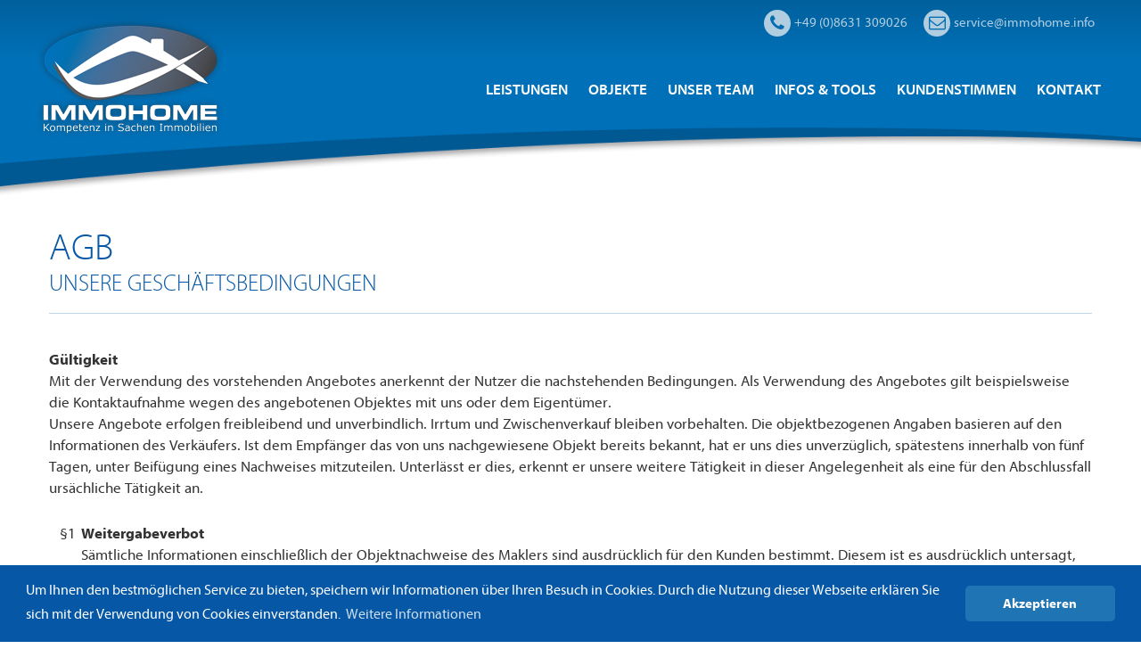

--- FILE ---
content_type: text/html; charset=utf-8
request_url: https://immohome.info/allgemeine-geschaeftsbedingungen-agb.htm
body_size: 5914
content:
<!DOCTYPE html>
<html>
<head>

<title>Allgemeine Geschäftsbedingungen (AGB) - IMMOHOME</title>

<!-- META-Tags -->
<meta name="description" content="AGB - IMMOHOME - Kompetenz in Sachen Immobilien" />
<meta name="abstract" content="AGB - IMMOHOME - Kompetenz in Sachen Immobilien">
<meta name="keywords" content="Immobilien, Töging, Mühldorf, Altötting, Makler, Hausverwaltung, Haus, verkaufen, Wohnung, mieten, Vermittlung, Bewertung">
<base href="/">
<meta charset="utf-8">
<meta name="viewport" content="width=device-width, initial-scale=1.0, user-scalable=no">
<meta http-equiv="Content-Type" content="text/html; charset=utf-8" /> 
<meta http-equiv="content-style-type" content="text/css" />
<meta http-equiv="content-language" content="de" />
<meta name="date" content="2016-04-26">
<meta name="robots" content="follow,index">
<meta name="revisit-after" content="40 days">
<meta name="page-topic" content="IMMOHOME Real Estate Company - Kompetenz in Sachen Immobilien">
<meta name="author" content="limet Webdesign">
<meta name="author-corporate" content="limet Webdesign">
<meta name="publisher" content="limet Webdesign">
<meta name="identifier-url" content="http://www.immohome.info">
<meta name="country" content="de">
<meta name="coverage" content="worldwide">
<meta name="SKYPE_TOOLBAR" content="SKYPE_TOOLBAR_PARSER_COMPATIBLE">

<!-- FAVICONS -->
<link rel="apple-touch-icon" sizes="57x57" href="templates/images/favicons/apple-icon-57x57.png">
<link rel="apple-touch-icon" sizes="60x60" href="templates/images/favicons/apple-icon-60x60.png">
<link rel="apple-touch-icon" sizes="72x72" href="templates/images/favicons/apple-icon-72x72.png">
<link rel="apple-touch-icon" sizes="76x76" href="templates/images/favicons/apple-icon-76x76.png">
<link rel="apple-touch-icon" sizes="114x114" href="templates/images/favicons/apple-icon-114x114.png">
<link rel="apple-touch-icon" sizes="120x120" href="templates/images/favicons/apple-icon-120x120.png">
<link rel="apple-touch-icon" sizes="144x144" href="templates/images/favicons/apple-icon-144x144.png">
<link rel="apple-touch-icon" sizes="152x152" href="templates/images/favicons/apple-icon-152x152.png">
<link rel="apple-touch-icon" sizes="180x180" href="templates/images/favicons/apple-icon-180x180.png">
<link rel="icon" type="image/png" sizes="192x192"  href="templates/images/favicons/android-icon-192x192.png">
<link rel="icon" type="image/png" sizes="32x32" href="templates/images/favicons/favicon-32x32.png">
<link rel="icon" type="image/png" sizes="96x96" href="templates/images/favicons/favicon-96x96.png">
<link rel="icon" type="image/png" sizes="16x16" href="templates/images/favicons/favicon-16x16.png">
<link rel="manifest" href="templates/images/favicons/manifest.json">
<meta name="msapplication-TileColor" content="#ffffff">
<meta name="msapplication-TileImage" content="templates/images/favicons/ms-icon-144x144.png">
<meta name="theme-color" content="#ffffff">

<base href="https://immohome.info:443/">
<link rel="canonical" href="https://immohome.info:443/.htm" />

<!-- CSS-Includes -->
<link rel="stylesheet" type="text/css" href="templates/css/immohome.css">

<script src="templates/js/cookieconsent.min.js"></script>
<script>
window.addEventListener("load", function(){
window.cookieconsent.initialise({
  "palette": {
    "popup": {
      "background": "rgb(6,88,166)",
      "text": "#fff"
    },
    "button": {
      "background": "#1f75b3"
    }
  },
  "theme": "classic",
  "content": {
    "message": "Um Ihnen den bestmöglichen Service zu bieten, speichern wir Informationen über Ihren Besuch in Cookies. Durch die Nutzung dieser Webseite erklären Sie sich mit der Verwendung von Cookies einverstanden. ",
    "dismiss": "Akzeptieren",
    "link": "Weitere Informationen",
    "href": "/datenschutz.htm"
  }
})});
</script>
</head>

<body class="folgeseite">

<a id="top"></a>
<div id="head">
	<div id="top_bar">
    	<div class="container">
            <div class="align_right">
              	<a href="tel:+498631309026" title="+49 (0)8631 309026 anrufen"><i class="fa fa-phone" aria-hidden="true"></i><span class="hide4smartmobiles">+49 (0)8631 309026</span></a>
                <a href="mailto:service@immohome.info" title="E-Mail an service@immohome.info"><i class="fa fa-envelope-o" aria-hidden="true"></i><span class="hide4smartmobiles">service@immohome.info</span></a>
            </div>
            <div class="clear"></div>
    	</div>
    </div>
    <div id="nav_bar">
        <div class="container">
        
			  <!-- Logo -->
              <div id="logo">
                  <a href="/" title="IMMOHOME"><img 
                  				srcset="templates/images/logo.png 1x,
				                         templates/images/logo@2x.png 2x,
				                         templates/images/logo@3x.png 3x" 
                                    src="templates/images/logo@2x.png" title="IMMOHOME" alt="IMMOHOME"></a>
              </div>
              
              <!-- Navigation -->
              <div id="toggle_mobile_navigation" class="rounded"><i class="fa fa-bars"></i></div>
              <div id="navigation">
              	  <ul><li class=""><a href="leistungen/hausverwaltung.htm" class="">Leistungen</a><ul><li class=""><a href="leistungen/hausverwaltung.htm" class="">Hausverwaltung</a></li><li class=""><a href="leistungen/immobilienverkauf.htm" class="">Immobilienverkauf</a></li><li class=""><a href="leistungen/immobilienvermietung.htm" class="">Immobilienvermietung</a></li><li class=""><a href="leistungen/objektbewertung.htm" class="">Objektbewertung</a></li><li class=""><a href="leistungen/baufinanzierung.htm" class="">Baufinanzierung</a></li></ul></li><li class=""><a href="objekte.htm" class="">Objekte</a></li><li class=""><a href="unser-team.htm" class="">Unser Team</a></li><li class=""><a href="infos-tools/downloads.htm" class="">Infos & Tools</a><ul><li class=""><a href="infos-tools/downloads.htm" class="">Downloads</a></li><li class=""><a href="infos-tools/baulexikon.htm" class="">Baulexikon</a></li><li class=""><a href="infos-tools/kauflexikon.htm" class="">Kauflexikon</a></li><li class=""><a href="infos-tools/maklerauftrag.htm" class="">Maklerauftrag</a></li><li class=""><a href="infos-tools/hypothekenrechner.htm" class="">Hypothekenrechner</a></li><li class=""><a href="infos-tools/aufgaben-und-pflichten-des-verwaltungsbeirats.htm" class="">Aufgaben und Pflichten des Verwaltungsbeirats</a></li><li class=""><a href="infos-tools/baukindergeldrechner.htm" class="">Baukindergeldrechner</a></li><li class=""><a href="infos-tools/news-news-news.htm" class="">News * News * News</a></li></ul></li><li class=""><a href="#kundenstimmen" class="">Kundenstimmen</a></li><li class=""><a href="#kontakt" class="">Kontakt</a></li></ul>                  <div class="clear"></div>
              </div>
              <div class="clear"></div>
        </div>
    </div>
</div> <!-- ENDE #head -->

<div class="section-first clear"></div> <!-- Abstand wegen fixed Header-DIV -->
<div id="abstand_folgeseiten"></div>


<!-- Section Inhalt -->
<div id="section-inhalt" class="section">
	<div class="section-wrapper section-std-padding container">

		<div class="o_tinymce">
    <h1>AGB<br /><span>Unsere Gesch&auml;ftsbedingungen</span></h1>
<p><strong>G&uuml;ltigkeit</strong></p>
<p class="MsoNormal">Mit der Verwendung des vorstehenden Angebotes anerkennt der Nutzer die nachstehenden Bedingungen. Als Verwendung des Angebotes gilt beispielsweise die Kontaktaufnahme wegen des angebotenen Objektes mit uns oder dem Eigent&uuml;mer.</p>
<p class="MsoNormal">Unsere Angebote erfolgen freibleibend und unverbindlich. Irrtum und Zwischenverkauf bleiben vorbehalten. Die objektbezogenen Angaben basieren auf den Informationen des Verk&auml;ufers. Ist dem Empf&auml;nger das von uns nachgewiesene Objekt bereits bekannt, hat er uns dies unverz&uuml;glich, sp&auml;testens innerhalb von f&uuml;nf Tagen, unter Beif&uuml;gung eines Nachweises mitzuteilen. Unterl&auml;sst er dies, erkennt er unsere weitere T&auml;tigkeit in dieser Angelegenheit als eine f&uuml;r den Abschlussfall urs&auml;chliche T&auml;tigkeit an. <br /><br /></p>
<table cellspacing="0" cellpadding="0" border="0">
<tbody>
<tr style="mso-yfti-irow: 1;">
<td style="width: 15.0pt; padding: 2.25pt 2.25pt 2.25pt 2.25pt;" width="25" valign="top">
<p class="MsoNormal" style="text-align: right;" align="right">&sect;1</p>
</td>
<td style="padding: 2.25pt 2.25pt 2.25pt 2.25pt;" valign="top" align="justify">
<p class="MsoNormal"><strong>Weitergabeverbot</strong></p>
<p class="MsoNormal">S&auml;mtliche Informationen einschlie&szlig;lich der Objektnachweise des Maklers sind ausdr&uuml;cklich f&uuml;r den Kunden bestimmt. Diesem ist es ausdr&uuml;cklich untersagt, die Objektnachweise und Objektinformationen ohne ausdr&uuml;ckliche Zustimmung des Maklers, die zuvor schriftlich erteilt werden muss, an Dritte weiter zu geben. Verst&ouml;&szlig;t ein Kunde gegen diese Verpflichtung und schlie&szlig;t der Dritte oder andere Personen, an die der Dritte seinerseits die Informationen weitergegeben hat, den Hauptvertrag ab, so ist der Kunde verpflichtet, dem Makler die mit ihm vereinbarte Provision zuz&uuml;glich Mehrwertsteuer zu entrichten.</p>
</td>
</tr>
<tr style="mso-yfti-irow: 3;">
<td style="padding: 2.25pt 2.25pt 2.25pt 2.25pt;" valign="top">
<p class="MsoNormal" style="text-align: right;" align="right">&sect;2</p>
</td>
<td style="padding: 2.25pt 2.25pt 2.25pt 2.25pt;" valign="top">
<p class="MsoNormal"><strong>Doppelt&auml;tigkeit</strong></p>
<p class="MsoNormal">Der Makler darf sowohl f&uuml;r den Verk&auml;ufer als auch f&uuml;r den K&auml;ufer t&auml;tig werden.</p>
</td>
</tr>
<tr style="mso-yfti-irow: 4;">
<td style="padding: 2.25pt 2.25pt 2.25pt 2.25pt;" valign="top">
<p class="MsoNormal" style="text-align: right;" align="right">&sect;3</p>
</td>
<td style="padding: 2.25pt 2.25pt 2.25pt 2.25pt;" valign="top" align="justify">
<p class="MsoNormal"><strong>Eigent&uuml;merangaben</strong></p>
<p class="MsoNormal">Der Makler weist darauf hin, dass die von ihm weitergegebenen Objektinformationen vom Verk&auml;ufer bzw. von einem vom Verk&auml;ufer beauftragten Dritten stammen und von ihm, dem Makler, auf ihre Richtigkeit nicht &uuml;berpr&uuml;ft worden sind. Es ist Sache des Kunden, diese Angaben auf ihre Richtigkeit hin zu &uuml;berpr&uuml;fen. Der Makler, der diese Informationen nur weitergibt, &uuml;bernimmt f&uuml;r die Richtigkeit keinerlei Haftung.</p>
</td>
</tr>
<tr style="mso-yfti-irow: 5;">
<td style="padding: 2.25pt 2.25pt 2.25pt 2.25pt;" valign="top">
<p class="MsoNormal" style="text-align: right;" align="right">&sect;4</p>
</td>
<td style="padding: 2.25pt 2.25pt 2.25pt 2.25pt;" valign="top" align="justify">
<p class="MsoNormal"><strong>Informationspflicht</strong></p>
<p class="MsoNormal">Der Auftraggeber (Eigent&uuml;mer) wird verpflichtet, vor Abschluss des beabsichtigten Kaufvertrages unter Angabe des Namens und der Anschrift des vorgesehenen Vertragspartners bei dem Makler r&uuml;ckzufragen, ob die Zuf&uuml;hrung des vorgesehenen Vertragspartners durch dessen T&auml;tigkeit veranlasst wurde. Der Auftraggeber erteilt hiermit dem Makler Vollmacht zur Einsichtnahme in das Grundbuch, in beh&ouml;rdliche Akten, insbesondere Bauakten sowie alle Informations- und Einsichts-rechte gegen&uuml;ber dem WEG-Verwalter, wie sie dem Auftraggeber als Wohnungseigent&uuml;mer zustehen.</p>
</td>
</tr>
<tr style="mso-yfti-irow: 6;">
<td style="padding: 2.25pt 2.25pt 2.25pt 2.25pt;" valign="top">
<p class="MsoNormal" style="text-align: right;" align="right">&sect;5</p>
</td>
<td style="padding: 2.25pt 2.25pt 2.25pt 2.25pt;" valign="top" align="justify">
<p class="MsoNormal"><strong>Provisionspflicht</strong></p>
<p class="MsoNormal">An Provisionen sind bei Vertragsabschluss die in den jeweiligen Angeboten aufgef&uuml;hrten Betr&auml;ge zu zahlen. Wir haben auch dann Anspruch auf eine Provision, wenn infolge unserer Vermittlung oder aufgrund unseres Nachweises zun&auml;chst eine Anmietung oder Pacht des Objektes erfolgt ist und erst zu einem sp&auml;teren Zeitpunkt der Kauf des Objekts vollzogen wird. Die f&uuml;r die Anmietung oder Pacht gezahlte Provision wird in diesem Fall angerechnet.</p>
</td>
</tr>
<tr style="mso-yfti-irow: 7;">
<td style="padding: 2.25pt 2.25pt 2.25pt 2.25pt;" valign="top">
<p class="MsoNormal" style="text-align: right;" align="right">&sect;6</p>
</td>
<td style="padding: 2.25pt 2.25pt 2.25pt 2.25pt;" valign="top" align="justify">
<p class="MsoNormal"><strong>Ersatz- und Folgegesch&auml;fte</strong></p>
<p class="MsoNormal">Eine Honorarpflicht des Auftraggebers gem&auml;&szlig; unseren vereinbarten Provisionss&auml;tzen besteht auch bei einem Ersatzgesch&auml;ft. Ein solches liegt z. B. vor, wenn der Auftraggeber im Zusammenhang mit der vom Makler entfalteten T&auml;tigkeit von seinem potenziellen und vom Makler nachgewiesenen Hauptvertragspartner eine andere Gelegenheit zum Hauptvertragsabschluss erf&auml;hrt oder &uuml;ber die nachgewiesene Gelegenheit mit dem Rechtsnachfolger des potenziellen Hauptvertragspartners den Hauptvertrag abschlie&szlig;t oder das nachgewiesene Objekt k&auml;uflich erwirbt, anstatt es zu mieten, zu pachten bzw. umgekehrt. Um die Provisionspflicht bei Ersatzgesch&auml;ften auszul&ouml;sen, ist es nicht erforderlich, dass das provisionspflichtige Gesch&auml;ft mit dem urspr&uuml;nglich vorgesehenen wirtschaftlich gleichwertig im Sinne der von der Rechtsprechung zum Begriff der wirtschaftlichen Identit&auml;t entwickelten Voraussetzungen sein muss.</p>
</td>
</tr>
<tr style="mso-yfti-irow: 8;">
<td style="padding: 2.25pt 2.25pt 2.25pt 2.25pt;" valign="top">
<p class="MsoNormal" style="text-align: right;" align="right">&sect;7</p>
</td>
<td style="padding: 2.25pt 2.25pt 2.25pt 2.25pt;" valign="top" align="justify">
<p class="MsoNormal"><strong>Aufwendungsersatz</strong></p>
<p class="MsoNormal">Der Kunde ist verpflichtet, dem Makler die in Erf&uuml;llung des Auftrages entstandenen, nachzuweisenden Aufwendungen (z.B. Insertionen, Internetauftritt, Telefonkosten, Portokosten, Objektbesichtigungen und Fahrtkosten) zu erstatten, wenn ein Vertragsabschluss nicht zustande kommt.</p>
</td>
</tr>
<tr style="mso-yfti-irow: 9;">
<td style="padding: 2.25pt 2.25pt 2.25pt 2.25pt;" valign="top">
<p class="MsoNormal" style="text-align: right;" align="right">&sect;8</p>
</td>
<td style="padding: 2.25pt 2.25pt 2.25pt 2.25pt;" valign="top" align="justify">
<p class="MsoNormal"><strong>Haftungsbegrenzung</strong></p>
<p class="MsoNormal">Die Haftung des Maklers wird auf grob fahrl&auml;ssiges oder vors&auml;tzliches Verhalten begrenzt, soweit der Kunde durch das Verhalten des Maklers keinen K&ouml;rperschaden erleidet oder sein Leben verliert. Die Firma IMMOHOME e.K. haftet nicht f&uuml;r die Bonit&auml;t der vermittelten Vertragspartei.</p>
</td>
</tr>
<tr style="mso-yfti-irow: 10;">
<td style="padding: 2.25pt 2.25pt 2.25pt 2.25pt;" valign="top">
<p class="MsoNormal" style="text-align: right;" align="right">&sect;9</p>
</td>
<td style="padding: 2.25pt 2.25pt 2.25pt 2.25pt;" valign="top" align="justify">
<p class="MsoNormal"><strong>Verj&auml;hrung</strong></p>
<p class="MsoNormal">Die Verj&auml;hrungsfrist f&uuml;r alle Schadensersatzanspr&uuml;che des Kunden gegen den Makler betr&auml;gt 3 Jahre. Sie beginnt mit dem Zeitpunkt, in dem die Schadensersatzverpflichtung ausl&ouml;sende Handlung begangen worden ist. Sollten die gesetzlichen Verj&auml;hrungsregelungen im Einzelfall f&uuml;r den Makler zu einer k&uuml;rzeren Verj&auml;hrung f&uuml;hren, gelten diese.</p>
</td>
</tr>
<tr style="mso-yfti-irow: 11;">
<td style="padding: 2.25pt 2.25pt 2.25pt 2.25pt;" valign="top">
<p class="MsoNormal" style="text-align: right;" align="right">&sect;10</p>
</td>
<td style="padding: 2.25pt 2.25pt 2.25pt 2.25pt;" valign="top" align="justify">
<p class="MsoNormal"><strong>Gerichtsstand</strong></p>
<p class="MsoNormal">Sind Makler und Kunde Vollkaufleute im Sinne des Handelsgesetzbuches, so ist als Erf&uuml;llungsort f&uuml;r alle aus dem Vertragsverh&auml;ltnis herr&uuml;hrenden Verpflichtungen und Anspr&uuml;che und als Gerichtsstand der Firmensitz des Maklers vereinbart.</p>
</td>
</tr>
<tr style="mso-yfti-irow: 12; mso-yfti-lastrow: yes;">
<td style="padding: 2.25pt 2.25pt 2.25pt 2.25pt;" valign="top">
<p class="MsoNormal" style="text-align: right;" align="right">&sect;11</p>
</td>
<td style="padding: 2.25pt 2.25pt 2.25pt 2.25pt;" valign="top" align="justify">
<p class="MsoNormal"><strong>Salvatorische Klausel</strong></p>
<p class="MsoNormal">Sollte eine oder mehrere der vorstehenden Bestimmungen ung&uuml;ltig sein, so soll die Wirksamkeit der &uuml;brigen Bestimmungen hiervon nicht ber&uuml;hrt werden. Dies gilt auch, wenn innerhalb einer Regelung ein Teil unwirksam ist, ein anderer Teil aber wirksam. Die jeweils unwirksame Bestimmung soll zwischen den Parteien durch eine Regelung ersetzt werden, die den wirtschaftlichen Interessen der Vertragsparteien am n&auml;chsten kommt und im &uuml;brigen den vertraglichen Vereinbarungen nicht zuwiderl&auml;uft.</p>
</td>
</tr>
</tbody>
</table></div>
  
        
        <div class="clear"></div>
    </div>
</div> <!-- ENDE Section Veranstaltungen -->



<div id="back-top">
  		<a href="#top" title="zum Seitenanfang"><img src="templates/images/to-top@3x.png" alt="nach oben" title=""></a>
	</div>

<div id="foot" class="section">
	<div class="section-wrapper container">
    	<div class="row">
            <div class="content-col3-1">
                
                <h3>IMMOHOME GmbH</h3>
                Real Estate Company<br>
                Romuald B. Schmidpeter<br>
                Franz-Marc-Straße 7<br>
                84513 Töging am Inn
                
            </div>
            <div class="content-col3-1">
                <table border="0">
                <tr>
                	<td>Tel.:&nbsp;&nbsp;</td>
                    <td><a href="tel:+498631309026" title="+49 (0)8631 309026 anrufen">+49 (0)8631 309026</a></td>
                </tr>
                <tr>
                	<td>Fax.: </td>
                    <td>+49 (0)8631-309027<br></td>
                </tr>
                <tr>
                	<td>Mobil:</td>
                    <td><a href="tel:+4915204157048" title="+49 (0)1520 4157048 anrufen">+49 (0)1520 4157048</a></td>
                </tr>
                <tr>
                	<td>E-Mail:&nbsp;&nbsp;&nbsp;</td>
                    <td><a href="mailto:service@immohome.info" title="E-Mail an service@immohome.info">service@immohome.info</a></td>
                </tr>
                </table>
            </div>
            <div class="content-col3-1">
                 <ul><li class=""><a href="haus-verkaufen-in-toeging.htm" class="">Haus verkaufen in Töging</a></li><li class=""><a href="impressum.htm" class="">Impressum</a></li><li class=""><a href="datenschutz.htm" class="">Datenschutz</a></li><li class="active"><a href="allgemeine-geschaeftsbedingungen-agb.htm" class="">Allgemeine Geschäftsbedingungen (AGB)</a></li></ul>            </div>
        </div> <!-- ENDE row -->
        
        <div class="row">
          <div class="content-col3-2" style="padding-top: 0px;">
              &copy; 2026 IMMOHOME GmbH - Kompetenz in Sachen Immobilien
          </div>
          <div class="content-col3-1" style="padding-top: 0px;">
              <a href="http://ivd.net/" target="_blank" class="smoothscroll" title="Immobilienverband IVD"><img 
                  				srcset="templates/images/ivd-logo.png 1x,
				                         templates/images/ivd-logo@2x.png 2x,
				                         templates/images/ivd-logo@3x.png 3x" 
                                    src="templates/images/ivd-logo.png" title="Immobilienverband IVD" alt="Immobilienverband IVD">
              &nbsp;&nbsp;Mitglied im Immobilienverband Deutschland</a>
          <div>
        </div> <!-- ENDE row -->
    </div>
</div>
    

<script type="text/javascript" language="javascript" src="templates/js/jquery-1.10.1.min.js"></script>
<script type="text/javascript" language="javascript" src="templates/js/jquery-migrate.js"></script>
<script type="text/javascript" language="javascript" src="templates/js/modernizr.custom.js"></script>
<script type="text/javascript" language="javascript" src="templates/js/jquery.easing.1.3.js"></script>
<script type="text/javascript" language="javascript" src="templates/js/jquery.smooth-scroll.js"></script>
<script type="text/javascript" language="javascript" src="templates/js/bgpos.js"></script>
<script type="text/javascript" language="javascript" src="templates/js/doubletaptogo.js"></script>
<script type="text/javascript" language="javascript" src="templates/js/script.js"></script>


<!-- Add jQuery library -->
<!--<script type="text/javascript" src="libs/fancybox2/jquery-1.10.1.min.js"></script>-->
<!-- Add mousewheel plugin (this is optional) -->
<script type="text/javascript" src="templates/libs/fancybox2/jquery.mousewheel-3.0.6.pack.js"></script>
<!-- Add Thumbnail helper (this is optional) -->
<!--<link rel="stylesheet" type="text/css" href="libs/fancybox2/helpers/jquery.fancybox-thumbs.css?v=1.0.7" />
<script type="text/javascript" src="libs/fancybox2/helpers/jquery.fancybox-thumbs.js?v=1.0.7"></script>-->
<!-- Add fancyBox main JS and CSS files -->
<script type="text/javascript" src="templates/libs/fancybox2/jquery.fancybox.js?v=2.1.5"></script>
<script type="text/javascript">
$(document).ready(function() {

	//Fancybox einstellen
	$('.fancybox').fancybox({
		//maxWidth	: 800,
		//maxHeight	: 600,
		fitToView	: true,
		padding		: 0,
		width		: 1200,
		height		: 675,
		autoSize	: false,
		aspectRatio	: true,
		//closeClick	: false,
		//openEffect	: 'none',
		closeEffect	: 'none'
	});
});
</script>
</body>
</html>

--- FILE ---
content_type: text/css
request_url: https://immohome.info/templates/css/immohome.css
body_size: 28947
content:
@charset "UTF-8";
/*!
 *  Font Awesome 4.4.0 by @davegandy - http://fontawesome.io - @fontawesome
 *  License - http://fontawesome.io/license (Font: SIL OFL 1.1, CSS: MIT License)
 */
    @font-face{
        font-family:"Myriad W01_n3";
        src:url("../fonts/myriad/b3e9f984-f8ca-4650-90c3-d6f0aca0a27d.eot?#iefix") format("eot")
    }
    @font-face{
        font-family:"Myriad W01";
        src:url("../fonts/myriad/b3e9f984-f8ca-4650-90c3-d6f0aca0a27d.eot?#iefix");
        src:url("../fonts/myriad/b3e9f984-f8ca-4650-90c3-d6f0aca0a27d.eot?#iefix") format("eot"),url("../fonts/myriad/e7e30ff2-3a95-49b0-bbf9-024f40ead426.woff2") format("woff2"),url("../fonts/myriad/b984f4e8-e37d-4502-bead-ffd991e64d1f.woff") format("woff"),url("../fonts/myriad/82d18baa-8811-4aa8-9338-9bafa08350d0.ttf") format("truetype"),url("../fonts/myriad/20e14bb9-6aec-47a9-8ef8-5613bf1d6eae.svg#20e14bb9-6aec-47a9-8ef8-5613bf1d6eae") format("svg");
font-weight: 300;
font-style: normal;
    }
    @font-face{
        font-family:"Myriad W01_n4";
        src:url("../fonts/myriad/2bd106a4-3872-4193-8627-d7af96dd4f7e.eot?#iefix") format("eot")
    }
    @font-face{
        font-family:"Myriad W01";
        src:url("../fonts/myriad/2bd106a4-3872-4193-8627-d7af96dd4f7e.eot?#iefix");
        src:url("../fonts/myriad/2bd106a4-3872-4193-8627-d7af96dd4f7e.eot?#iefix") format("eot"),url("../fonts/myriad/3b0f1c67-c2e4-4df6-976f-49d52e45aba1.woff2") format("woff2"),url("../fonts/myriad/c5b1c170-d8f7-41f9-85c2-0ab670780c6b.woff") format("woff"),url("../fonts/myriad/ba1ff8f6-0c27-4e7b-8be5-818b6c3dd801.ttf") format("truetype"),url("../fonts/myriad/a379413e-a0b8-44dc-b250-1e000e4092a4.svg#a379413e-a0b8-44dc-b250-1e000e4092a4") format("svg");
font-weight: 400;
font-style: normal;
    }
    @font-face{
        font-family:"Myriad W01_i4";
        src:url("../fonts/myriad/b7dea71a-f8e7-42e0-b03b-ae1b0b6eb0cd.eot?#iefix") format("eot")
    }
    @font-face{
        font-family:"Myriad W01";
        src:url("../fonts/myriad/b7dea71a-f8e7-42e0-b03b-ae1b0b6eb0cd.eot?#iefix");
        src:url("../fonts/myriad/b7dea71a-f8e7-42e0-b03b-ae1b0b6eb0cd.eot?#iefix") format("eot"),url("../fonts/myriad/a56f9fd5-b438-4696-ae62-d273eb2e4c1b.woff2") format("woff2"),url("../fonts/myriad/7becdf28-cd45-4f8a-bcab-d8c861a8ebc5.woff") format("woff"),url("../fonts/myriad/b90a1a2e-a700-4528-aa00-535c93ecf8a9.ttf") format("truetype"),url("../fonts/myriad/85c745b1-d826-4e09-988f-82cd152fb0db.svg#85c745b1-d826-4e09-988f-82cd152fb0db") format("svg");
font-weight: 400;
font-style: italic;
    }
    @font-face{
        font-family:"Myriad W01_n6";
        src:url("../fonts/myriad/f71415c0-f68d-42cd-a948-05af81548ea5.eot?#iefix") format("eot")
    }
    @font-face{
        font-family:"Myriad W01";
        src:url("../fonts/myriad/f71415c0-f68d-42cd-a948-05af81548ea5.eot?#iefix");
        src:url("../fonts/myriad/f71415c0-f68d-42cd-a948-05af81548ea5.eot?#iefix") format("eot"),url("../fonts/myriad/0b6110f9-6072-46b9-98af-7d09f7c895b8.woff2") format("woff2"),url("../fonts/myriad/c22866d7-ca67-4170-a113-cae280eea669.woff") format("woff"),url("../fonts/myriad/19ce9ea9-076e-4dcd-91a1-454f4830f120.ttf") format("truetype"),url("../fonts/myriad/18915124-98e4-4245-9e10-b921e09a6704.svg#18915124-98e4-4245-9e10-b921e09a6704") format("svg");
font-weight: 600;
font-style: normal;
    }
    @font-face{
        font-family:"Myriad W01_n7";
        src:url("../fonts/myriad/4f2af761-c017-4801-9aa5-5d30643373ce.eot?#iefix") format("eot")
    }
    @font-face{
        font-family:"Myriad W01";
        src:url("../fonts/myriad/4f2af761-c017-4801-9aa5-5d30643373ce.eot?#iefix");
        src:url("../fonts/myriad/4f2af761-c017-4801-9aa5-5d30643373ce.eot?#iefix") format("eot"),url("../fonts/myriad/eba438b3-9ab9-48ba-b1c5-610f83b38303.woff2") format("woff2"),url("../fonts/myriad/acfb7490-30f6-4bf4-a1b8-70ff9172d209.woff") format("woff"),url("../fonts/myriad/5bf402e3-ba96-414e-bc7e-cb6689fe32c1.ttf") format("truetype"),url("../fonts/myriad/c5dceae7-427a-4765-b06b-ea2eecca3434.svg#c5dceae7-427a-4765-b06b-ea2eecca3434") format("svg");
font-weight: 700;
font-style: normal;
    }

@font-face {
  font-family: "FontAwesome";
  src: url("../fonts/font-awesome/fonts/fontawesome-webfont.eot?v=4.4.0");
  src: url("../fonts/font-awesome/fonts/fontawesome-webfont.eot?#iefix&v=4.4.0") format("embedded-opentype"), url("../fonts/font-awesome/fonts/fontawesome-webfont.woff2?v=4.4.0") format("woff2"), url("../fonts/font-awesome/fonts/fontawesome-webfont.woff?v=4.4.0") format("woff"), url("../fonts/font-awesome/fonts/fontawesome-webfont.ttf?v=4.4.0") format("truetype"), url("../fonts/font-awesome/fonts/fontawesome-webfont.svg?v=4.4.0#fontawesomeregular") format("svg");
  font-weight: normal;
  font-style: normal;
}
.fa {
  display: inline-block;
  font: normal normal normal 14px/1 FontAwesome;
  font-size: inherit;
  text-rendering: auto;
  -webkit-font-smoothing: antialiased;
  -moz-osx-font-smoothing: grayscale;
}

.fa-lg {
  font-size: 1.33333333em;
  line-height: 0.75em;
  vertical-align: -15%;
}

.fa-2x {
  font-size: 2em;
}

.fa-3x {
  font-size: 3em;
}

.fa-4x {
  font-size: 4em;
}

.fa-5x {
  font-size: 5em;
}

.fa-fw {
  width: 1.28571429em;
  text-align: center;
}

.fa-ul {
  padding-left: 0;
  margin-left: 2.14285714em;
  list-style-type: none;
}

.fa-ul > li {
  position: relative;
}

.fa-li {
  position: absolute;
  left: -2.14285714em;
  width: 2.14285714em;
  top: 0.14285714em;
  text-align: center;
}

.fa-li.fa-lg {
  left: -1.85714286em;
}

.fa-border {
  padding: 0.2em 0.25em 0.15em;
  border: solid 0.08em #eee;
  border-radius: 0.1em;
}

.fa-pull-left {
  float: left;
}

.fa-pull-right {
  float: right;
}

.fa.fa-pull-left {
  margin-right: 0.3em;
}

.fa.fa-pull-right {
  margin-left: 0.3em;
}

.pull-right {
  float: right;
}

.pull-left {
  float: left;
}

.fa.pull-left {
  margin-right: 0.3em;
}

.fa.pull-right {
  margin-left: 0.3em;
}

.fa-spin {
  -webkit-animation: fa-spin 2s infinite linear;
  animation: fa-spin 2s infinite linear;
}

.fa-pulse {
  -webkit-animation: fa-spin 1s infinite steps(8);
  animation: fa-spin 1s infinite steps(8);
}

@-webkit-keyframes fa-spin {
  0% {
    -webkit-transform: rotate(0deg);
    transform: rotate(0deg);
  }
  100% {
    -webkit-transform: rotate(359deg);
    transform: rotate(359deg);
  }
}
@keyframes fa-spin {
  0% {
    -webkit-transform: rotate(0deg);
    transform: rotate(0deg);
  }
  100% {
    -webkit-transform: rotate(359deg);
    transform: rotate(359deg);
  }
}
.fa-rotate-90 {
  filter: progid:DXImageTransform.Microsoft.BasicImage(rotation=1);
  -webkit-transform: rotate(90deg);
  transform: rotate(90deg);
}

.fa-rotate-180 {
  filter: progid:DXImageTransform.Microsoft.BasicImage(rotation=2);
  -webkit-transform: rotate(180deg);
  transform: rotate(180deg);
}

.fa-rotate-270 {
  filter: progid:DXImageTransform.Microsoft.BasicImage(rotation=3);
  -webkit-transform: rotate(270deg);
  transform: rotate(270deg);
}

.fa-flip-horizontal {
  filter: progid:DXImageTransform.Microsoft.BasicImage(rotation=0, mirror=1);
  -webkit-transform: scale(-1, 1);
  transform: scale(-1, 1);
}

.fa-flip-vertical {
  filter: progid:DXImageTransform.Microsoft.BasicImage(rotation=2, mirror=1);
  -webkit-transform: scale(1, -1);
  transform: scale(1, -1);
}

:root .fa-rotate-90, :root .fa-rotate-180, :root .fa-rotate-270, :root .fa-flip-horizontal, :root .fa-flip-vertical {
  -webkit-filter: none;
          filter: none;
}

.fa-stack {
  position: relative;
  display: inline-block;
  width: 2em;
  height: 2em;
  line-height: 2em;
  vertical-align: middle;
}

.fa-stack-1x, .fa-stack-2x {
  position: absolute;
  left: 0;
  width: 100%;
  text-align: center;
}

.fa-stack-1x {
  line-height: inherit;
}

.fa-stack-2x {
  font-size: 2em;
}

.fa-inverse {
  color: #fff;
}

.fa-glass:before {
  content: "";
}

.fa-music:before {
  content: "";
}

.fa-search:before {
  content: "";
}

.fa-envelope-o:before {
  content: "";
}

.fa-heart:before {
  content: "";
}

.fa-star:before {
  content: "";
}

.fa-star-o:before {
  content: "";
}

.fa-user:before {
  content: "";
}

.fa-film:before {
  content: "";
}

.fa-th-large:before {
  content: "";
}

.fa-th:before {
  content: "";
}

.fa-th-list:before {
  content: "";
}

.fa-check:before {
  content: "";
}

.fa-remove:before, .fa-close:before, .fa-times:before {
  content: "";
}

.fa-search-plus:before {
  content: "";
}

.fa-search-minus:before {
  content: "";
}

.fa-power-off:before {
  content: "";
}

.fa-signal:before {
  content: "";
}

.fa-gear:before, .fa-cog:before {
  content: "";
}

.fa-trash-o:before {
  content: "";
}

.fa-home:before {
  content: "";
}

.fa-file-o:before {
  content: "";
}

.fa-clock-o:before {
  content: "";
}

.fa-road:before {
  content: "";
}

.fa-download:before {
  content: "";
}

.fa-arrow-circle-o-down:before {
  content: "";
}

.fa-arrow-circle-o-up:before {
  content: "";
}

.fa-inbox:before {
  content: "";
}

.fa-play-circle-o:before {
  content: "";
}

.fa-rotate-right:before, .fa-repeat:before {
  content: "";
}

.fa-refresh:before {
  content: "";
}

.fa-list-alt:before {
  content: "";
}

.fa-lock:before {
  content: "";
}

.fa-flag:before {
  content: "";
}

.fa-headphones:before {
  content: "";
}

.fa-volume-off:before {
  content: "";
}

.fa-volume-down:before {
  content: "";
}

.fa-volume-up:before {
  content: "";
}

.fa-qrcode:before {
  content: "";
}

.fa-barcode:before {
  content: "";
}

.fa-tag:before {
  content: "";
}

.fa-tags:before {
  content: "";
}

.fa-book:before {
  content: "";
}

.fa-bookmark:before {
  content: "";
}

.fa-print:before {
  content: "";
}

.fa-camera:before {
  content: "";
}

.fa-font:before {
  content: "";
}

.fa-bold:before {
  content: "";
}

.fa-italic:before {
  content: "";
}

.fa-text-height:before {
  content: "";
}

.fa-text-width:before {
  content: "";
}

.fa-align-left:before {
  content: "";
}

.fa-align-center:before {
  content: "";
}

.fa-align-right:before {
  content: "";
}

.fa-align-justify:before {
  content: "";
}

.fa-list:before {
  content: "";
}

.fa-dedent:before, .fa-outdent:before {
  content: "";
}

.fa-indent:before {
  content: "";
}

.fa-video-camera:before {
  content: "";
}

.fa-photo:before, .fa-image:before, .fa-picture-o:before {
  content: "";
}

.fa-pencil:before {
  content: "";
}

.fa-map-marker:before {
  content: "";
}

.fa-adjust:before {
  content: "";
}

.fa-tint:before {
  content: "";
}

.fa-edit:before, .fa-pencil-square-o:before {
  content: "";
}

.fa-share-square-o:before {
  content: "";
}

.fa-check-square-o:before {
  content: "";
}

.fa-arrows:before {
  content: "";
}

.fa-step-backward:before {
  content: "";
}

.fa-fast-backward:before {
  content: "";
}

.fa-backward:before {
  content: "";
}

.fa-play:before {
  content: "";
}

.fa-pause:before {
  content: "";
}

.fa-stop:before {
  content: "";
}

.fa-forward:before {
  content: "";
}

.fa-fast-forward:before {
  content: "";
}

.fa-step-forward:before {
  content: "";
}

.fa-eject:before {
  content: "";
}

.fa-chevron-left:before {
  content: "";
}

.fa-chevron-right:before {
  content: "";
}

.fa-plus-circle:before {
  content: "";
}

.fa-minus-circle:before {
  content: "";
}

.fa-times-circle:before {
  content: "";
}

.fa-check-circle:before {
  content: "";
}

.fa-question-circle:before {
  content: "";
}

.fa-info-circle:before {
  content: "";
}

.fa-crosshairs:before {
  content: "";
}

.fa-times-circle-o:before {
  content: "";
}

.fa-check-circle-o:before {
  content: "";
}

.fa-ban:before {
  content: "";
}

.fa-arrow-left:before {
  content: "";
}

.fa-arrow-right:before {
  content: "";
}

.fa-arrow-up:before {
  content: "";
}

.fa-arrow-down:before {
  content: "";
}

.fa-mail-forward:before, .fa-share:before {
  content: "";
}

.fa-expand:before {
  content: "";
}

.fa-compress:before {
  content: "";
}

.fa-plus:before {
  content: "";
}

.fa-minus:before {
  content: "";
}

.fa-asterisk:before {
  content: "";
}

.fa-exclamation-circle:before {
  content: "";
}

.fa-gift:before {
  content: "";
}

.fa-leaf:before {
  content: "";
}

.fa-fire:before {
  content: "";
}

.fa-eye:before {
  content: "";
}

.fa-eye-slash:before {
  content: "";
}

.fa-warning:before, .fa-exclamation-triangle:before {
  content: "";
}

.fa-plane:before {
  content: "";
}

.fa-calendar:before {
  content: "";
}

.fa-random:before {
  content: "";
}

.fa-comment:before {
  content: "";
}

.fa-magnet:before {
  content: "";
}

.fa-chevron-up:before {
  content: "";
}

.fa-chevron-down:before {
  content: "";
}

.fa-retweet:before {
  content: "";
}

.fa-shopping-cart:before {
  content: "";
}

.fa-folder:before {
  content: "";
}

.fa-folder-open:before {
  content: "";
}

.fa-arrows-v:before {
  content: "";
}

.fa-arrows-h:before {
  content: "";
}

.fa-bar-chart-o:before, .fa-bar-chart:before {
  content: "";
}

.fa-twitter-square:before {
  content: "";
}

.fa-facebook-square:before {
  content: "";
}

.fa-camera-retro:before {
  content: "";
}

.fa-key:before {
  content: "";
}

.fa-gears:before, .fa-cogs:before {
  content: "";
}

.fa-comments:before {
  content: "";
}

.fa-thumbs-o-up:before {
  content: "";
}

.fa-thumbs-o-down:before {
  content: "";
}

.fa-star-half:before {
  content: "";
}

.fa-heart-o:before {
  content: "";
}

.fa-sign-out:before {
  content: "";
}

.fa-linkedin-square:before {
  content: "";
}

.fa-thumb-tack:before {
  content: "";
}

.fa-external-link:before {
  content: "";
}

.fa-sign-in:before {
  content: "";
}

.fa-trophy:before {
  content: "";
}

.fa-github-square:before {
  content: "";
}

.fa-upload:before {
  content: "";
}

.fa-lemon-o:before {
  content: "";
}

.fa-phone:before {
  content: "";
}

.fa-square-o:before {
  content: "";
}

.fa-bookmark-o:before {
  content: "";
}

.fa-phone-square:before {
  content: "";
}

.fa-twitter:before {
  content: "";
}

.fa-facebook-f:before, .fa-facebook:before {
  content: "";
}

.fa-github:before {
  content: "";
}

.fa-unlock:before {
  content: "";
}

.fa-credit-card:before {
  content: "";
}

.fa-feed:before, .fa-rss:before {
  content: "";
}

.fa-hdd-o:before {
  content: "";
}

.fa-bullhorn:before {
  content: "";
}

.fa-bell:before {
  content: "";
}

.fa-certificate:before {
  content: "";
}

.fa-hand-o-right:before {
  content: "";
}

.fa-hand-o-left:before {
  content: "";
}

.fa-hand-o-up:before {
  content: "";
}

.fa-hand-o-down:before {
  content: "";
}

.fa-arrow-circle-left:before {
  content: "";
}

.fa-arrow-circle-right:before {
  content: "";
}

.fa-arrow-circle-up:before {
  content: "";
}

.fa-arrow-circle-down:before {
  content: "";
}

.fa-globe:before {
  content: "";
}

.fa-wrench:before {
  content: "";
}

.fa-tasks:before {
  content: "";
}

.fa-filter:before {
  content: "";
}

.fa-briefcase:before {
  content: "";
}

.fa-arrows-alt:before {
  content: "";
}

.fa-group:before, .fa-users:before {
  content: "";
}

.fa-chain:before, .fa-link:before {
  content: "";
}

.fa-cloud:before {
  content: "";
}

.fa-flask:before {
  content: "";
}

.fa-cut:before, .fa-scissors:before {
  content: "";
}

.fa-copy:before, .fa-files-o:before {
  content: "";
}

.fa-paperclip:before {
  content: "";
}

.fa-save:before, .fa-floppy-o:before {
  content: "";
}

.fa-square:before {
  content: "";
}

.fa-navicon:before, .fa-reorder:before, .fa-bars:before {
  content: "";
}

.fa-list-ul:before {
  content: "";
}

.fa-list-ol:before {
  content: "";
}

.fa-strikethrough:before {
  content: "";
}

.fa-underline:before {
  content: "";
}

.fa-table:before {
  content: "";
}

.fa-magic:before {
  content: "";
}

.fa-truck:before {
  content: "";
}

.fa-pinterest:before {
  content: "";
}

.fa-pinterest-square:before {
  content: "";
}

.fa-google-plus-square:before {
  content: "";
}

.fa-google-plus:before {
  content: "";
}

.fa-money:before {
  content: "";
}

.fa-caret-down:before {
  content: "";
}

.fa-caret-up:before {
  content: "";
}

.fa-caret-left:before {
  content: "";
}

.fa-caret-right:before {
  content: "";
}

.fa-columns:before {
  content: "";
}

.fa-unsorted:before, .fa-sort:before {
  content: "";
}

.fa-sort-down:before, .fa-sort-desc:before {
  content: "";
}

.fa-sort-up:before, .fa-sort-asc:before {
  content: "";
}

.fa-envelope:before {
  content: "";
}

.fa-linkedin:before {
  content: "";
}

.fa-rotate-left:before, .fa-undo:before {
  content: "";
}

.fa-legal:before, .fa-gavel:before {
  content: "";
}

.fa-dashboard:before, .fa-tachometer:before {
  content: "";
}

.fa-comment-o:before {
  content: "";
}

.fa-comments-o:before {
  content: "";
}

.fa-flash:before, .fa-bolt:before {
  content: "";
}

.fa-sitemap:before {
  content: "";
}

.fa-umbrella:before {
  content: "";
}

.fa-paste:before, .fa-clipboard:before {
  content: "";
}

.fa-lightbulb-o:before {
  content: "";
}

.fa-exchange:before {
  content: "";
}

.fa-cloud-download:before {
  content: "";
}

.fa-cloud-upload:before {
  content: "";
}

.fa-user-md:before {
  content: "";
}

.fa-stethoscope:before {
  content: "";
}

.fa-suitcase:before {
  content: "";
}

.fa-bell-o:before {
  content: "";
}

.fa-coffee:before {
  content: "";
}

.fa-cutlery:before {
  content: "";
}

.fa-file-text-o:before {
  content: "";
}

.fa-building-o:before {
  content: "";
}

.fa-hospital-o:before {
  content: "";
}

.fa-ambulance:before {
  content: "";
}

.fa-medkit:before {
  content: "";
}

.fa-fighter-jet:before {
  content: "";
}

.fa-beer:before {
  content: "";
}

.fa-h-square:before {
  content: "";
}

.fa-plus-square:before {
  content: "";
}

.fa-angle-double-left:before {
  content: "";
}

.fa-angle-double-right:before {
  content: "";
}

.fa-angle-double-up:before {
  content: "";
}

.fa-angle-double-down:before {
  content: "";
}

.fa-angle-left:before {
  content: "";
}

.fa-angle-right:before {
  content: "";
}

.fa-angle-up:before {
  content: "";
}

.fa-angle-down:before {
  content: "";
}

.fa-desktop:before {
  content: "";
}

.fa-laptop:before {
  content: "";
}

.fa-tablet:before {
  content: "";
}

.fa-mobile-phone:before, .fa-mobile:before {
  content: "";
}

.fa-circle-o:before {
  content: "";
}

.fa-quote-left:before {
  content: "";
}

.fa-quote-right:before {
  content: "";
}

.fa-spinner:before {
  content: "";
}

.fa-circle:before {
  content: "";
}

.fa-mail-reply:before, .fa-reply:before {
  content: "";
}

.fa-github-alt:before {
  content: "";
}

.fa-folder-o:before {
  content: "";
}

.fa-folder-open-o:before {
  content: "";
}

.fa-smile-o:before {
  content: "";
}

.fa-frown-o:before {
  content: "";
}

.fa-meh-o:before {
  content: "";
}

.fa-gamepad:before {
  content: "";
}

.fa-keyboard-o:before {
  content: "";
}

.fa-flag-o:before {
  content: "";
}

.fa-flag-checkered:before {
  content: "";
}

.fa-terminal:before {
  content: "";
}

.fa-code:before {
  content: "";
}

.fa-mail-reply-all:before, .fa-reply-all:before {
  content: "";
}

.fa-star-half-empty:before, .fa-star-half-full:before, .fa-star-half-o:before {
  content: "";
}

.fa-location-arrow:before {
  content: "";
}

.fa-crop:before {
  content: "";
}

.fa-code-fork:before {
  content: "";
}

.fa-unlink:before, .fa-chain-broken:before {
  content: "";
}

.fa-question:before {
  content: "";
}

.fa-info:before {
  content: "";
}

.fa-exclamation:before {
  content: "";
}

.fa-superscript:before {
  content: "";
}

.fa-subscript:before {
  content: "";
}

.fa-eraser:before {
  content: "";
}

.fa-puzzle-piece:before {
  content: "";
}

.fa-microphone:before {
  content: "";
}

.fa-microphone-slash:before {
  content: "";
}

.fa-shield:before {
  content: "";
}

.fa-calendar-o:before {
  content: "";
}

.fa-fire-extinguisher:before {
  content: "";
}

.fa-rocket:before {
  content: "";
}

.fa-maxcdn:before {
  content: "";
}

.fa-chevron-circle-left:before {
  content: "";
}

.fa-chevron-circle-right:before {
  content: "";
}

.fa-chevron-circle-up:before {
  content: "";
}

.fa-chevron-circle-down:before {
  content: "";
}

.fa-html5:before {
  content: "";
}

.fa-css3:before {
  content: "";
}

.fa-anchor:before {
  content: "";
}

.fa-unlock-alt:before {
  content: "";
}

.fa-bullseye:before {
  content: "";
}

.fa-ellipsis-h:before {
  content: "";
}

.fa-ellipsis-v:before {
  content: "";
}

.fa-rss-square:before {
  content: "";
}

.fa-play-circle:before {
  content: "";
}

.fa-ticket:before {
  content: "";
}

.fa-minus-square:before {
  content: "";
}

.fa-minus-square-o:before {
  content: "";
}

.fa-level-up:before {
  content: "";
}

.fa-level-down:before {
  content: "";
}

.fa-check-square:before {
  content: "";
}

.fa-pencil-square:before {
  content: "";
}

.fa-external-link-square:before {
  content: "";
}

.fa-share-square:before {
  content: "";
}

.fa-compass:before {
  content: "";
}

.fa-toggle-down:before, .fa-caret-square-o-down:before {
  content: "";
}

.fa-toggle-up:before, .fa-caret-square-o-up:before {
  content: "";
}

.fa-toggle-right:before, .fa-caret-square-o-right:before {
  content: "";
}

.fa-euro:before, .fa-eur:before {
  content: "";
}

.fa-gbp:before {
  content: "";
}

.fa-dollar:before, .fa-usd:before {
  content: "";
}

.fa-rupee:before, .fa-inr:before {
  content: "";
}

.fa-cny:before, .fa-rmb:before, .fa-yen:before, .fa-jpy:before {
  content: "";
}

.fa-ruble:before, .fa-rouble:before, .fa-rub:before {
  content: "";
}

.fa-won:before, .fa-krw:before {
  content: "";
}

.fa-bitcoin:before, .fa-btc:before {
  content: "";
}

.fa-file:before {
  content: "";
}

.fa-file-text:before {
  content: "";
}

.fa-sort-alpha-asc:before {
  content: "";
}

.fa-sort-alpha-desc:before {
  content: "";
}

.fa-sort-amount-asc:before {
  content: "";
}

.fa-sort-amount-desc:before {
  content: "";
}

.fa-sort-numeric-asc:before {
  content: "";
}

.fa-sort-numeric-desc:before {
  content: "";
}

.fa-thumbs-up:before {
  content: "";
}

.fa-thumbs-down:before {
  content: "";
}

.fa-youtube-square:before {
  content: "";
}

.fa-youtube:before {
  content: "";
}

.fa-xing:before {
  content: "";
}

.fa-xing-square:before {
  content: "";
}

.fa-youtube-play:before {
  content: "";
}

.fa-dropbox:before {
  content: "";
}

.fa-stack-overflow:before {
  content: "";
}

.fa-instagram:before {
  content: "";
}

.fa-flickr:before {
  content: "";
}

.fa-adn:before {
  content: "";
}

.fa-bitbucket:before {
  content: "";
}

.fa-bitbucket-square:before {
  content: "";
}

.fa-tumblr:before {
  content: "";
}

.fa-tumblr-square:before {
  content: "";
}

.fa-long-arrow-down:before {
  content: "";
}

.fa-long-arrow-up:before {
  content: "";
}

.fa-long-arrow-left:before {
  content: "";
}

.fa-long-arrow-right:before {
  content: "";
}

.fa-apple:before {
  content: "";
}

.fa-windows:before {
  content: "";
}

.fa-android:before {
  content: "";
}

.fa-linux:before {
  content: "";
}

.fa-dribbble:before {
  content: "";
}

.fa-skype:before {
  content: "";
}

.fa-foursquare:before {
  content: "";
}

.fa-trello:before {
  content: "";
}

.fa-female:before {
  content: "";
}

.fa-male:before {
  content: "";
}

.fa-gittip:before, .fa-gratipay:before {
  content: "";
}

.fa-sun-o:before {
  content: "";
}

.fa-moon-o:before {
  content: "";
}

.fa-archive:before {
  content: "";
}

.fa-bug:before {
  content: "";
}

.fa-vk:before {
  content: "";
}

.fa-weibo:before {
  content: "";
}

.fa-renren:before {
  content: "";
}

.fa-pagelines:before {
  content: "";
}

.fa-stack-exchange:before {
  content: "";
}

.fa-arrow-circle-o-right:before {
  content: "";
}

.fa-arrow-circle-o-left:before {
  content: "";
}

.fa-toggle-left:before, .fa-caret-square-o-left:before {
  content: "";
}

.fa-dot-circle-o:before {
  content: "";
}

.fa-wheelchair:before {
  content: "";
}

.fa-vimeo-square:before {
  content: "";
}

.fa-turkish-lira:before, .fa-try:before {
  content: "";
}

.fa-plus-square-o:before {
  content: "";
}

.fa-space-shuttle:before {
  content: "";
}

.fa-slack:before {
  content: "";
}

.fa-envelope-square:before {
  content: "";
}

.fa-wordpress:before {
  content: "";
}

.fa-openid:before {
  content: "";
}

.fa-institution:before, .fa-bank:before, .fa-university:before {
  content: "";
}

.fa-mortar-board:before, .fa-graduation-cap:before {
  content: "";
}

.fa-yahoo:before {
  content: "";
}

.fa-google:before {
  content: "";
}

.fa-reddit:before {
  content: "";
}

.fa-reddit-square:before {
  content: "";
}

.fa-stumbleupon-circle:before {
  content: "";
}

.fa-stumbleupon:before {
  content: "";
}

.fa-delicious:before {
  content: "";
}

.fa-digg:before {
  content: "";
}

.fa-pied-piper:before {
  content: "";
}

.fa-pied-piper-alt:before {
  content: "";
}

.fa-drupal:before {
  content: "";
}

.fa-joomla:before {
  content: "";
}

.fa-language:before {
  content: "";
}

.fa-fax:before {
  content: "";
}

.fa-building:before {
  content: "";
}

.fa-child:before {
  content: "";
}

.fa-paw:before {
  content: "";
}

.fa-spoon:before {
  content: "";
}

.fa-cube:before {
  content: "";
}

.fa-cubes:before {
  content: "";
}

.fa-behance:before {
  content: "";
}

.fa-behance-square:before {
  content: "";
}

.fa-steam:before {
  content: "";
}

.fa-steam-square:before {
  content: "";
}

.fa-recycle:before {
  content: "";
}

.fa-automobile:before, .fa-car:before {
  content: "";
}

.fa-cab:before, .fa-taxi:before {
  content: "";
}

.fa-tree:before {
  content: "";
}

.fa-spotify:before {
  content: "";
}

.fa-deviantart:before {
  content: "";
}

.fa-soundcloud:before {
  content: "";
}

.fa-database:before {
  content: "";
}

.fa-file-pdf-o:before {
  content: "";
}

.fa-file-word-o:before {
  content: "";
}

.fa-file-excel-o:before {
  content: "";
}

.fa-file-powerpoint-o:before {
  content: "";
}

.fa-file-photo-o:before, .fa-file-picture-o:before, .fa-file-image-o:before {
  content: "";
}

.fa-file-zip-o:before, .fa-file-archive-o:before {
  content: "";
}

.fa-file-sound-o:before, .fa-file-audio-o:before {
  content: "";
}

.fa-file-movie-o:before, .fa-file-video-o:before {
  content: "";
}

.fa-file-code-o:before {
  content: "";
}

.fa-vine:before {
  content: "";
}

.fa-codepen:before {
  content: "";
}

.fa-jsfiddle:before {
  content: "";
}

.fa-life-bouy:before, .fa-life-buoy:before, .fa-life-saver:before, .fa-support:before, .fa-life-ring:before {
  content: "";
}

.fa-circle-o-notch:before {
  content: "";
}

.fa-ra:before, .fa-rebel:before {
  content: "";
}

.fa-ge:before, .fa-empire:before {
  content: "";
}

.fa-git-square:before {
  content: "";
}

.fa-git:before {
  content: "";
}

.fa-y-combinator-square:before, .fa-yc-square:before, .fa-hacker-news:before {
  content: "";
}

.fa-tencent-weibo:before {
  content: "";
}

.fa-qq:before {
  content: "";
}

.fa-wechat:before, .fa-weixin:before {
  content: "";
}

.fa-send:before, .fa-paper-plane:before {
  content: "";
}

.fa-send-o:before, .fa-paper-plane-o:before {
  content: "";
}

.fa-history:before {
  content: "";
}

.fa-circle-thin:before {
  content: "";
}

.fa-header:before {
  content: "";
}

.fa-paragraph:before {
  content: "";
}

.fa-sliders:before {
  content: "";
}

.fa-share-alt:before {
  content: "";
}

.fa-share-alt-square:before {
  content: "";
}

.fa-bomb:before {
  content: "";
}

.fa-soccer-ball-o:before, .fa-futbol-o:before {
  content: "";
}

.fa-tty:before {
  content: "";
}

.fa-binoculars:before {
  content: "";
}

.fa-plug:before {
  content: "";
}

.fa-slideshare:before {
  content: "";
}

.fa-twitch:before {
  content: "";
}

.fa-yelp:before {
  content: "";
}

.fa-newspaper-o:before {
  content: "";
}

.fa-wifi:before {
  content: "";
}

.fa-calculator:before {
  content: "";
}

.fa-paypal:before {
  content: "";
}

.fa-google-wallet:before {
  content: "";
}

.fa-cc-visa:before {
  content: "";
}

.fa-cc-mastercard:before {
  content: "";
}

.fa-cc-discover:before {
  content: "";
}

.fa-cc-amex:before {
  content: "";
}

.fa-cc-paypal:before {
  content: "";
}

.fa-cc-stripe:before {
  content: "";
}

.fa-bell-slash:before {
  content: "";
}

.fa-bell-slash-o:before {
  content: "";
}

.fa-trash:before {
  content: "";
}

.fa-copyright:before {
  content: "";
}

.fa-at:before {
  content: "";
}

.fa-eyedropper:before {
  content: "";
}

.fa-paint-brush:before {
  content: "";
}

.fa-birthday-cake:before {
  content: "";
}

.fa-area-chart:before {
  content: "";
}

.fa-pie-chart:before {
  content: "";
}

.fa-line-chart:before {
  content: "";
}

.fa-lastfm:before {
  content: "";
}

.fa-lastfm-square:before {
  content: "";
}

.fa-toggle-off:before {
  content: "";
}

.fa-toggle-on:before {
  content: "";
}

.fa-bicycle:before {
  content: "";
}

.fa-bus:before {
  content: "";
}

.fa-ioxhost:before {
  content: "";
}

.fa-angellist:before {
  content: "";
}

.fa-cc:before {
  content: "";
}

.fa-shekel:before, .fa-sheqel:before, .fa-ils:before {
  content: "";
}

.fa-meanpath:before {
  content: "";
}

.fa-buysellads:before {
  content: "";
}

.fa-connectdevelop:before {
  content: "";
}

.fa-dashcube:before {
  content: "";
}

.fa-forumbee:before {
  content: "";
}

.fa-leanpub:before {
  content: "";
}

.fa-sellsy:before {
  content: "";
}

.fa-shirtsinbulk:before {
  content: "";
}

.fa-simplybuilt:before {
  content: "";
}

.fa-skyatlas:before {
  content: "";
}

.fa-cart-plus:before {
  content: "";
}

.fa-cart-arrow-down:before {
  content: "";
}

.fa-diamond:before {
  content: "";
}

.fa-ship:before {
  content: "";
}

.fa-user-secret:before {
  content: "";
}

.fa-motorcycle:before {
  content: "";
}

.fa-street-view:before {
  content: "";
}

.fa-heartbeat:before {
  content: "";
}

.fa-venus:before {
  content: "";
}

.fa-mars:before {
  content: "";
}

.fa-mercury:before {
  content: "";
}

.fa-intersex:before, .fa-transgender:before {
  content: "";
}

.fa-transgender-alt:before {
  content: "";
}

.fa-venus-double:before {
  content: "";
}

.fa-mars-double:before {
  content: "";
}

.fa-venus-mars:before {
  content: "";
}

.fa-mars-stroke:before {
  content: "";
}

.fa-mars-stroke-v:before {
  content: "";
}

.fa-mars-stroke-h:before {
  content: "";
}

.fa-neuter:before {
  content: "";
}

.fa-genderless:before {
  content: "";
}

.fa-facebook-official:before {
  content: "";
}

.fa-pinterest-p:before {
  content: "";
}

.fa-whatsapp:before {
  content: "";
}

.fa-server:before {
  content: "";
}

.fa-user-plus:before {
  content: "";
}

.fa-user-times:before {
  content: "";
}

.fa-hotel:before, .fa-bed:before {
  content: "";
}

.fa-viacoin:before {
  content: "";
}

.fa-train:before {
  content: "";
}

.fa-subway:before {
  content: "";
}

.fa-medium:before {
  content: "";
}

.fa-yc:before, .fa-y-combinator:before {
  content: "";
}

.fa-optin-monster:before {
  content: "";
}

.fa-opencart:before {
  content: "";
}

.fa-expeditedssl:before {
  content: "";
}

.fa-battery-4:before, .fa-battery-full:before {
  content: "";
}

.fa-battery-3:before, .fa-battery-three-quarters:before {
  content: "";
}

.fa-battery-2:before, .fa-battery-half:before {
  content: "";
}

.fa-battery-1:before, .fa-battery-quarter:before {
  content: "";
}

.fa-battery-0:before, .fa-battery-empty:before {
  content: "";
}

.fa-mouse-pointer:before {
  content: "";
}

.fa-i-cursor:before {
  content: "";
}

.fa-object-group:before {
  content: "";
}

.fa-object-ungroup:before {
  content: "";
}

.fa-sticky-note:before {
  content: "";
}

.fa-sticky-note-o:before {
  content: "";
}

.fa-cc-jcb:before {
  content: "";
}

.fa-cc-diners-club:before {
  content: "";
}

.fa-clone:before {
  content: "";
}

.fa-balance-scale:before {
  content: "";
}

.fa-hourglass-o:before {
  content: "";
}

.fa-hourglass-1:before, .fa-hourglass-start:before {
  content: "";
}

.fa-hourglass-2:before, .fa-hourglass-half:before {
  content: "";
}

.fa-hourglass-3:before, .fa-hourglass-end:before {
  content: "";
}

.fa-hourglass:before {
  content: "";
}

.fa-hand-grab-o:before, .fa-hand-rock-o:before {
  content: "";
}

.fa-hand-stop-o:before, .fa-hand-paper-o:before {
  content: "";
}

.fa-hand-scissors-o:before {
  content: "";
}

.fa-hand-lizard-o:before {
  content: "";
}

.fa-hand-spock-o:before {
  content: "";
}

.fa-hand-pointer-o:before {
  content: "";
}

.fa-hand-peace-o:before {
  content: "";
}

.fa-trademark:before {
  content: "";
}

.fa-registered:before {
  content: "";
}

.fa-creative-commons:before {
  content: "";
}

.fa-gg:before {
  content: "";
}

.fa-gg-circle:before {
  content: "";
}

.fa-tripadvisor:before {
  content: "";
}

.fa-odnoklassniki:before {
  content: "";
}

.fa-odnoklassniki-square:before {
  content: "";
}

.fa-get-pocket:before {
  content: "";
}

.fa-wikipedia-w:before {
  content: "";
}

.fa-safari:before {
  content: "";
}

.fa-chrome:before {
  content: "";
}

.fa-firefox:before {
  content: "";
}

.fa-opera:before {
  content: "";
}

.fa-internet-explorer:before {
  content: "";
}

.fa-tv:before, .fa-television:before {
  content: "";
}

.fa-contao:before {
  content: "";
}

.fa-500px:before {
  content: "";
}

.fa-amazon:before {
  content: "";
}

.fa-calendar-plus-o:before {
  content: "";
}

.fa-calendar-minus-o:before {
  content: "";
}

.fa-calendar-times-o:before {
  content: "";
}

.fa-calendar-check-o:before {
  content: "";
}

.fa-industry:before {
  content: "";
}

.fa-map-pin:before {
  content: "";
}

.fa-map-signs:before {
  content: "";
}

.fa-map-o:before {
  content: "";
}

.fa-map:before {
  content: "";
}

.fa-commenting:before {
  content: "";
}

.fa-commenting-o:before {
  content: "";
}

.fa-houzz:before {
  content: "";
}

.fa-vimeo:before {
  content: "";
}

.fa-black-tie:before {
  content: "";
}

.fa-fonticons:before {
  content: "";
}

/******Slider****/
.anim-slider {
  background: #225A86;
  list-style-type: none;
  position: relative;
  overflow: hidden;
  text-align: center;
  top: 0;
  left: 0;
  width: 100%;
  height: 400px;
  padding: 0;
  margin: 0;
}

/********Slides**********/
.anim-slide {
  position: absolute;
  width: 100%;
  height: 100%;
  top: 0;
  left: 0;
}

.anim-slide * {
  position: absolute;
  opacity: 0;
}

/*****Current Slide******/
.anim-slide-this {
  z-index: 100;
}

.anim-slide-this * {
  opacity: 1;
}

/***********************************************************/
/* Initial position and style of each element in the Slide */
/*                  demo1.css & demo2.css                  */
/***********************************************************/
/*******Arrows********/
nav.anim-arrows > span {
  position: absolute;
  top: 40%;
  z-index: 2000;
  opacity: 0;
  -webkit-transition: opacity 0.4s ease-in;
  transition: opacity 0.4s ease-in;
}

nav.anim-arrows > span.anim-arrows-prev,
nav.anim-arrows > span.anim-arrows-next {
  color: #fff;
  position: absolute;
  padding: 2px 10px;
}

nav.anim-arrows > span.anim-arrows-prev {
  left: 1%;
}

nav.anim-arrows > span.anim-arrows-next {
  right: 1%;
}

.anim-slider:hover > nav.anim-arrows > span {
  opacity: 1;
  cursor: pointer;
}

/********Dots************/
.anim-dots {
  width: 100%;
  position: absolute;
  text-align: center;
  left: 0px;
  bottom: 20px;
  z-index: 2000;
}

.anim-dots span {
  display: inline-block;
  position: relative;
  width: 14px;
  height: 14px;
  margin: 3px;
  cursor: pointer;
  -webkit-box-shadow: 1px 1px 1px rgba(0, 0, 0, 0.1) inset, 1px 1px 1px rgba(255, 255, 255, 0.1);
          box-shadow: 1px 1px 1px rgba(0, 0, 0, 0.1) inset, 1px 1px 1px rgba(255, 255, 255, 0.1);
}

.anim-dots span.anim-dots-this:after {
  content: "";
  width: 10px;
  height: 10px;
  position: absolute;
  top: 2px;
  left: 2px;
  background: rgb(255, 255, 255);
}

/*!
Animate.css - http://daneden.me/animate
Licensed under the MIT license

Copyright (c) 2013 Daniel Eden

Permission is hereby granted, free of charge, to any person obtaining a copy of this software and associated documentation files (the "Software"), to deal in the Software without restriction, including without limitation the rights to use, copy, modify, merge, publish, distribute, sublicense, and/or sell copies of the Software, and to permit persons to whom the Software is furnished to do so, subject to the following conditions:

The above copyright notice and this permission notice shall be included in all copies or substantial portions of the Software.

THE SOFTWARE IS PROVIDED "AS IS", WITHOUT WARRANTY OF ANY KIND, EXPRESS OR IMPLIED, INCLUDING BUT NOT LIMITED TO THE WARRANTIES OF MERCHANTABILITY, FITNESS FOR A PARTICULAR PURPOSE AND NONINFRINGEMENT. IN NO EVENT SHALL THE AUTHORS OR COPYRIGHT HOLDERS BE LIABLE FOR ANY CLAIM, DAMAGES OR OTHER LIABILITY, WHETHER IN AN ACTION OF CONTRACT, TORT OR OTHERWISE, ARISING FROM, OUT OF OR IN CONNECTION WITH THE SOFTWARE OR THE USE OR OTHER DEALINGS IN THE SOFTWARE.
*/
.animated {
  -webkit-animation-duration: 1s;
  animation-duration: 1s;
  -webkit-animation-fill-mode: both;
  animation-fill-mode: both;
}

.animated.infinite {
  -webkit-animation-iteration-count: infinite;
  animation-iteration-count: infinite;
}

.animated.hinge {
  -webkit-animation-duration: 2s;
  animation-duration: 2s;
}

/********************************************************************/
/* You can add your own classes of animations and delays like below */
/********************************************************************/
.delay0-5s {
  -webkit-animation-delay: 1s;
  animation-delay: 0.5s;
}

.delay1s {
  -webkit-animation-delay: 1s;
  animation-delay: 1s;
}

.delay1-5s {
  -webkit-animation-delay: 1.5s;
  animation-delay: 1.5s;
}

.delay2s {
  -webkit-animation-delay: 2s;
  animation-delay: 2s;
}

.delay2-5s {
  -webkit-animation-delay: 2.5s;
  animation-delay: 2.5s;
}

.delay3s {
  -webkit-animation-delay: 3s;
  animation-delay: 3s;
}

.delay3-5s {
  -webkit-animation-delay: 3.5s;
  animation-delay: 3.5s;
}

.delay4s {
  -webkit-animation-delay: 4s;
  animation-delay: 4s;
}

.delay4-5s {
  -webkit-animation-delay: 4.5s;
  animation-delay: 4.5s;
}

.delay5s {
  -webkit-animation-delay: 5s;
  animation-delay: 5s;
}

.delay5-5s {
  -webkit-animation-delay: 5.5s;
  animation-delay: 5.5s;
}

.delay6s {
  -webkit-animation-delay: 6s;
  animation-delay: 6s;
}

.delay6-5s {
  -webkit-animation-delay: 6.5s;
  animation-delay: 6.5s;
}

.delay13s {
  -webkit-animation-delay: 13s;
  animation-delay: 13s;
}

@-webkit-keyframes bounce {
  0%, 20%, 50%, 80%, 100% {
    -webkit-transform: translateY(0);
    transform: translateY(0);
  }
  40% {
    -webkit-transform: translateY(-30px);
    transform: translateY(-30px);
  }
  60% {
    -webkit-transform: translateY(-15px);
    transform: translateY(-15px);
  }
}
@keyframes bounce {
  0%, 20%, 50%, 80%, 100% {
    -webkit-transform: translateY(0);
    transform: translateY(0);
  }
  40% {
    -webkit-transform: translateY(-30px);
    transform: translateY(-30px);
  }
  60% {
    -webkit-transform: translateY(-15px);
    transform: translateY(-15px);
  }
}
.bounce {
  -webkit-animation-name: bounce;
  animation-name: bounce;
}

@-webkit-keyframes flash {
  0%, 50%, 100% {
    opacity: 1;
  }
  25%, 75% {
    opacity: 0;
  }
}
@keyframes flash {
  0%, 50%, 100% {
    opacity: 1;
  }
  25%, 75% {
    opacity: 0;
  }
}
.flash {
  -webkit-animation-name: flash;
  animation-name: flash;
}

/* originally authored by Nick Pettit - https://github.com/nickpettit/glide */
@-webkit-keyframes pulse {
  0% {
    -webkit-transform: scale(1);
    transform: scale(1);
  }
  50% {
    -webkit-transform: scale(1.1);
    transform: scale(1.1);
  }
  100% {
    -webkit-transform: scale(1);
    transform: scale(1);
  }
}
@keyframes pulse {
  0% {
    -webkit-transform: scale(1);
    transform: scale(1);
  }
  50% {
    -webkit-transform: scale(1.1);
    transform: scale(1.1);
  }
  100% {
    -webkit-transform: scale(1);
    transform: scale(1);
  }
}
.pulse {
  -webkit-animation-name: pulse;
  animation-name: pulse;
}

@-webkit-keyframes rubberBand {
  0% {
    -webkit-transform: scale(1);
    transform: scale(1);
  }
  30% {
    -webkit-transform: scaleX(1.25) scaleY(0.75);
    transform: scaleX(1.25) scaleY(0.75);
  }
  40% {
    -webkit-transform: scaleX(0.75) scaleY(1.25);
    transform: scaleX(0.75) scaleY(1.25);
  }
  60% {
    -webkit-transform: scaleX(1.15) scaleY(0.85);
    transform: scaleX(1.15) scaleY(0.85);
  }
  100% {
    -webkit-transform: scale(1);
    transform: scale(1);
  }
}
@keyframes rubberBand {
  0% {
    -webkit-transform: scale(1);
    transform: scale(1);
  }
  30% {
    -webkit-transform: scaleX(1.25) scaleY(0.75);
    transform: scaleX(1.25) scaleY(0.75);
  }
  40% {
    -webkit-transform: scaleX(0.75) scaleY(1.25);
    transform: scaleX(0.75) scaleY(1.25);
  }
  60% {
    -webkit-transform: scaleX(1.15) scaleY(0.85);
    transform: scaleX(1.15) scaleY(0.85);
  }
  100% {
    -webkit-transform: scale(1);
    transform: scale(1);
  }
}
.rubberBand {
  -webkit-animation-name: rubberBand;
  animation-name: rubberBand;
}

@-webkit-keyframes shake {
  0%, 100% {
    -webkit-transform: translateX(0);
    transform: translateX(0);
  }
  10%, 30%, 50%, 70%, 90% {
    -webkit-transform: translateX(-10px);
    transform: translateX(-10px);
  }
  20%, 40%, 60%, 80% {
    -webkit-transform: translateX(10px);
    transform: translateX(10px);
  }
}
@keyframes shake {
  0%, 100% {
    -webkit-transform: translateX(0);
    transform: translateX(0);
  }
  10%, 30%, 50%, 70%, 90% {
    -webkit-transform: translateX(-10px);
    transform: translateX(-10px);
  }
  20%, 40%, 60%, 80% {
    -webkit-transform: translateX(10px);
    transform: translateX(10px);
  }
}
.shake {
  -webkit-animation-name: shake;
  animation-name: shake;
}

@-webkit-keyframes swing {
  20% {
    -webkit-transform: rotate(15deg);
    transform: rotate(15deg);
  }
  40% {
    -webkit-transform: rotate(-10deg);
    transform: rotate(-10deg);
  }
  60% {
    -webkit-transform: rotate(5deg);
    transform: rotate(5deg);
  }
  80% {
    -webkit-transform: rotate(-5deg);
    transform: rotate(-5deg);
  }
  100% {
    -webkit-transform: rotate(0deg);
    transform: rotate(0deg);
  }
}
@keyframes swing {
  20% {
    -webkit-transform: rotate(15deg);
    transform: rotate(15deg);
  }
  40% {
    -webkit-transform: rotate(-10deg);
    transform: rotate(-10deg);
  }
  60% {
    -webkit-transform: rotate(5deg);
    transform: rotate(5deg);
  }
  80% {
    -webkit-transform: rotate(-5deg);
    transform: rotate(-5deg);
  }
  100% {
    -webkit-transform: rotate(0deg);
    transform: rotate(0deg);
  }
}
.swing {
  -webkit-transform-origin: top center;
  transform-origin: top center;
  -webkit-animation-name: swing;
  animation-name: swing;
}

@-webkit-keyframes tada {
  0% {
    -webkit-transform: scale(1);
    transform: scale(1);
  }
  10%, 20% {
    -webkit-transform: scale(0.9) rotate(-3deg);
    transform: scale(0.9) rotate(-3deg);
  }
  30%, 50%, 70%, 90% {
    -webkit-transform: scale(1.1) rotate(3deg);
    transform: scale(1.1) rotate(3deg);
  }
  40%, 60%, 80% {
    -webkit-transform: scale(1.1) rotate(-3deg);
    transform: scale(1.1) rotate(-3deg);
  }
  100% {
    -webkit-transform: scale(1) rotate(0);
    transform: scale(1) rotate(0);
  }
}
@keyframes tada {
  0% {
    -webkit-transform: scale(1);
    transform: scale(1);
  }
  10%, 20% {
    -webkit-transform: scale(0.9) rotate(-3deg);
    transform: scale(0.9) rotate(-3deg);
  }
  30%, 50%, 70%, 90% {
    -webkit-transform: scale(1.1) rotate(3deg);
    transform: scale(1.1) rotate(3deg);
  }
  40%, 60%, 80% {
    -webkit-transform: scale(1.1) rotate(-3deg);
    transform: scale(1.1) rotate(-3deg);
  }
  100% {
    -webkit-transform: scale(1) rotate(0);
    transform: scale(1) rotate(0);
  }
}
.tada {
  -webkit-animation-name: tada;
  animation-name: tada;
}

/* originally authored by Nick Pettit - https://github.com/nickpettit/glide */
@-webkit-keyframes wobble {
  0% {
    -webkit-transform: translateX(0%);
    transform: translateX(0%);
  }
  15% {
    -webkit-transform: translateX(-25%) rotate(-5deg);
    transform: translateX(-25%) rotate(-5deg);
  }
  30% {
    -webkit-transform: translateX(20%) rotate(3deg);
    transform: translateX(20%) rotate(3deg);
  }
  45% {
    -webkit-transform: translateX(-15%) rotate(-3deg);
    transform: translateX(-15%) rotate(-3deg);
  }
  60% {
    -webkit-transform: translateX(10%) rotate(2deg);
    transform: translateX(10%) rotate(2deg);
  }
  75% {
    -webkit-transform: translateX(-5%) rotate(-1deg);
    transform: translateX(-5%) rotate(-1deg);
  }
  100% {
    -webkit-transform: translateX(0%);
    transform: translateX(0%);
  }
}
@keyframes wobble {
  0% {
    -webkit-transform: translateX(0%);
    transform: translateX(0%);
  }
  15% {
    -webkit-transform: translateX(-25%) rotate(-5deg);
    transform: translateX(-25%) rotate(-5deg);
  }
  30% {
    -webkit-transform: translateX(20%) rotate(3deg);
    transform: translateX(20%) rotate(3deg);
  }
  45% {
    -webkit-transform: translateX(-15%) rotate(-3deg);
    transform: translateX(-15%) rotate(-3deg);
  }
  60% {
    -webkit-transform: translateX(10%) rotate(2deg);
    transform: translateX(10%) rotate(2deg);
  }
  75% {
    -webkit-transform: translateX(-5%) rotate(-1deg);
    transform: translateX(-5%) rotate(-1deg);
  }
  100% {
    -webkit-transform: translateX(0%);
    transform: translateX(0%);
  }
}
.wobble {
  -webkit-animation-name: wobble;
  animation-name: wobble;
}

@-webkit-keyframes bounceIn {
  0% {
    opacity: 0;
    -webkit-transform: scale(0.3);
    transform: scale(0.3);
  }
  50% {
    opacity: 1;
    -webkit-transform: scale(1.05);
    transform: scale(1.05);
  }
  70% {
    -webkit-transform: scale(0.9);
    transform: scale(0.9);
  }
  100% {
    opacity: 1;
    -webkit-transform: scale(1);
    transform: scale(1);
  }
}
@keyframes bounceIn {
  0% {
    opacity: 0;
    -webkit-transform: scale(0.3);
    transform: scale(0.3);
  }
  50% {
    opacity: 1;
    -webkit-transform: scale(1.05);
    transform: scale(1.05);
  }
  70% {
    -webkit-transform: scale(0.9);
    transform: scale(0.9);
  }
  100% {
    opacity: 1;
    -webkit-transform: scale(1);
    transform: scale(1);
  }
}
.bounceIn {
  -webkit-animation-name: bounceIn;
  animation-name: bounceIn;
}

@-webkit-keyframes bounceInDown {
  0% {
    opacity: 0;
    -webkit-transform: translateY(-2000px);
    transform: translateY(-2000px);
  }
  60% {
    opacity: 1;
    -webkit-transform: translateY(30px);
    transform: translateY(30px);
  }
  80% {
    -webkit-transform: translateY(-10px);
    transform: translateY(-10px);
  }
  100% {
    -webkit-transform: translateY(0);
    transform: translateY(0);
  }
}
@keyframes bounceInDown {
  0% {
    opacity: 0;
    -webkit-transform: translateY(-2000px);
    transform: translateY(-2000px);
  }
  60% {
    opacity: 1;
    -webkit-transform: translateY(30px);
    transform: translateY(30px);
  }
  80% {
    -webkit-transform: translateY(-10px);
    transform: translateY(-10px);
  }
  100% {
    -webkit-transform: translateY(0);
    transform: translateY(0);
  }
}
.bounceInDown {
  -webkit-animation-name: bounceInDown;
  animation-name: bounceInDown;
}

@-webkit-keyframes bounceInLeft {
  0% {
    opacity: 0;
    -webkit-transform: translateX(-2000px);
    transform: translateX(-2000px);
  }
  60% {
    opacity: 1;
    -webkit-transform: translateX(30px);
    transform: translateX(30px);
  }
  80% {
    -webkit-transform: translateX(-10px);
    transform: translateX(-10px);
  }
  100% {
    -webkit-transform: translateX(0);
    transform: translateX(0);
  }
}
@keyframes bounceInLeft {
  0% {
    opacity: 0;
    -webkit-transform: translateX(-2000px);
    transform: translateX(-2000px);
  }
  60% {
    opacity: 1;
    -webkit-transform: translateX(30px);
    transform: translateX(30px);
  }
  80% {
    -webkit-transform: translateX(-10px);
    transform: translateX(-10px);
  }
  100% {
    -webkit-transform: translateX(0);
    transform: translateX(0);
  }
}
.bounceInLeft {
  -webkit-animation-name: bounceInLeft;
  animation-name: bounceInLeft;
}

@-webkit-keyframes bounceInRight {
  0% {
    opacity: 0;
    -webkit-transform: translateX(2000px);
    transform: translateX(2000px);
  }
  60% {
    opacity: 1;
    -webkit-transform: translateX(-30px);
    transform: translateX(-30px);
  }
  80% {
    -webkit-transform: translateX(10px);
    transform: translateX(10px);
  }
  100% {
    -webkit-transform: translateX(0);
    transform: translateX(0);
  }
}
@keyframes bounceInRight {
  0% {
    opacity: 0;
    -webkit-transform: translateX(2000px);
    transform: translateX(2000px);
  }
  60% {
    opacity: 1;
    -webkit-transform: translateX(-30px);
    transform: translateX(-30px);
  }
  80% {
    -webkit-transform: translateX(10px);
    transform: translateX(10px);
  }
  100% {
    -webkit-transform: translateX(0);
    transform: translateX(0);
  }
}
.bounceInRight {
  -webkit-animation-name: bounceInRight;
  animation-name: bounceInRight;
}

@-webkit-keyframes bounceInUp {
  0% {
    opacity: 0;
    -webkit-transform: translateY(2000px);
    transform: translateY(2000px);
  }
  60% {
    opacity: 1;
    -webkit-transform: translateY(-30px);
    transform: translateY(-30px);
  }
  80% {
    -webkit-transform: translateY(10px);
    transform: translateY(10px);
  }
  100% {
    -webkit-transform: translateY(0);
    transform: translateY(0);
  }
}
@keyframes bounceInUp {
  0% {
    opacity: 0;
    -webkit-transform: translateY(2000px);
    transform: translateY(2000px);
  }
  60% {
    opacity: 1;
    -webkit-transform: translateY(-30px);
    transform: translateY(-30px);
  }
  80% {
    -webkit-transform: translateY(10px);
    transform: translateY(10px);
  }
  100% {
    -webkit-transform: translateY(0);
    transform: translateY(0);
  }
}
.bounceInUp {
  -webkit-animation-name: bounceInUp;
  animation-name: bounceInUp;
}

@-webkit-keyframes bounceOut {
  0% {
    -webkit-transform: scale(1);
    transform: scale(1);
  }
  25% {
    -webkit-transform: scale(0.95);
    transform: scale(0.95);
  }
  50% {
    opacity: 1;
    -webkit-transform: scale(1.1);
    transform: scale(1.1);
  }
  100% {
    opacity: 0;
    -webkit-transform: scale(0.3);
    transform: scale(0.3);
  }
}
@keyframes bounceOut {
  0% {
    -webkit-transform: scale(1);
    transform: scale(1);
  }
  25% {
    -webkit-transform: scale(0.95);
    transform: scale(0.95);
  }
  50% {
    opacity: 1;
    -webkit-transform: scale(1.1);
    transform: scale(1.1);
  }
  100% {
    opacity: 0;
    -webkit-transform: scale(0.3);
    transform: scale(0.3);
  }
}
.bounceOut {
  -webkit-animation-name: bounceOut;
  animation-name: bounceOut;
}

@-webkit-keyframes bounceOutDown {
  0% {
    -webkit-transform: translateY(0);
    transform: translateY(0);
  }
  20% {
    opacity: 1;
    -webkit-transform: translateY(-20px);
    transform: translateY(-20px);
  }
  100% {
    opacity: 0;
    -webkit-transform: translateY(2000px);
    transform: translateY(2000px);
  }
}
@keyframes bounceOutDown {
  0% {
    -webkit-transform: translateY(0);
    transform: translateY(0);
  }
  20% {
    opacity: 1;
    -webkit-transform: translateY(-20px);
    transform: translateY(-20px);
  }
  100% {
    opacity: 0;
    -webkit-transform: translateY(2000px);
    transform: translateY(2000px);
  }
}
.bounceOutDown {
  -webkit-animation-name: bounceOutDown;
  animation-name: bounceOutDown;
}

@-webkit-keyframes bounceOutLeft {
  0% {
    -webkit-transform: translateX(0);
    transform: translateX(0);
  }
  20% {
    opacity: 1;
    -webkit-transform: translateX(20px);
    transform: translateX(20px);
  }
  100% {
    opacity: 0;
    -webkit-transform: translateX(-2000px);
    transform: translateX(-2000px);
  }
}
@keyframes bounceOutLeft {
  0% {
    -webkit-transform: translateX(0);
    transform: translateX(0);
  }
  20% {
    opacity: 1;
    -webkit-transform: translateX(20px);
    transform: translateX(20px);
  }
  100% {
    opacity: 0;
    -webkit-transform: translateX(-2000px);
    transform: translateX(-2000px);
  }
}
.bounceOutLeft {
  -webkit-animation-name: bounceOutLeft;
  animation-name: bounceOutLeft;
}

@-webkit-keyframes bounceOutRight {
  0% {
    -webkit-transform: translateX(0);
    transform: translateX(0);
  }
  20% {
    opacity: 1;
    -webkit-transform: translateX(-20px);
    transform: translateX(-20px);
  }
  100% {
    opacity: 0;
    -webkit-transform: translateX(2000px);
    transform: translateX(2000px);
  }
}
@keyframes bounceOutRight {
  0% {
    -webkit-transform: translateX(0);
    transform: translateX(0);
  }
  20% {
    opacity: 1;
    -webkit-transform: translateX(-20px);
    transform: translateX(-20px);
  }
  100% {
    opacity: 0;
    -webkit-transform: translateX(2000px);
    transform: translateX(2000px);
  }
}
.bounceOutRight {
  -webkit-animation-name: bounceOutRight;
  animation-name: bounceOutRight;
}

@-webkit-keyframes bounceOutUp {
  0% {
    -webkit-transform: translateY(0);
    transform: translateY(0);
  }
  20% {
    opacity: 1;
    -webkit-transform: translateY(20px);
    transform: translateY(20px);
  }
  100% {
    opacity: 0;
    -webkit-transform: translateY(-2000px);
    transform: translateY(-2000px);
  }
}
@keyframes bounceOutUp {
  0% {
    -webkit-transform: translateY(0);
    transform: translateY(0);
  }
  20% {
    opacity: 1;
    -webkit-transform: translateY(20px);
    transform: translateY(20px);
  }
  100% {
    opacity: 0;
    -webkit-transform: translateY(-2000px);
    transform: translateY(-2000px);
  }
}
.bounceOutUp {
  -webkit-animation-name: bounceOutUp;
  animation-name: bounceOutUp;
}

@-webkit-keyframes fadeIn {
  0% {
    opacity: 0;
  }
  100% {
    opacity: 1;
  }
}
@keyframes fadeIn {
  0% {
    opacity: 0;
  }
  100% {
    opacity: 1;
  }
}
.fadeIn {
  -webkit-animation-name: fadeIn;
  animation-name: fadeIn;
}

@-webkit-keyframes fadeInDown {
  0% {
    opacity: 0;
    -webkit-transform: translateY(-20px);
    transform: translateY(-20px);
  }
  100% {
    opacity: 1;
    -webkit-transform: translateY(0);
    transform: translateY(0);
  }
}
@keyframes fadeInDown {
  0% {
    opacity: 0;
    -webkit-transform: translateY(-20px);
    transform: translateY(-20px);
  }
  100% {
    opacity: 1;
    -webkit-transform: translateY(0);
    transform: translateY(0);
  }
}
.fadeInDown {
  -webkit-animation-name: fadeInDown;
  animation-name: fadeInDown;
}

@-webkit-keyframes fadeInDownBig {
  0% {
    opacity: 0;
    -webkit-transform: translateY(-2000px);
    transform: translateY(-2000px);
  }
  100% {
    opacity: 1;
    -webkit-transform: translateY(0);
    transform: translateY(0);
  }
}
@keyframes fadeInDownBig {
  0% {
    opacity: 0;
    -webkit-transform: translateY(-2000px);
    transform: translateY(-2000px);
  }
  100% {
    opacity: 1;
    -webkit-transform: translateY(0);
    transform: translateY(0);
  }
}
.fadeInDownBig {
  -webkit-animation-name: fadeInDownBig;
  animation-name: fadeInDownBig;
}

@-webkit-keyframes fadeInLeft {
  0% {
    opacity: 0;
    -webkit-transform: translateX(-20px);
    transform: translateX(-20px);
  }
  100% {
    opacity: 1;
    -webkit-transform: translateX(0);
    transform: translateX(0);
  }
}
@keyframes fadeInLeft {
  0% {
    opacity: 0;
    -webkit-transform: translateX(-20px);
    transform: translateX(-20px);
  }
  100% {
    opacity: 1;
    -webkit-transform: translateX(0);
    transform: translateX(0);
  }
}
.fadeInLeft {
  -webkit-animation-name: fadeInLeft;
  animation-name: fadeInLeft;
}

@-webkit-keyframes fadeInLeftBig {
  0% {
    opacity: 0;
    -webkit-transform: translateX(-2000px);
    transform: translateX(-2000px);
  }
  100% {
    opacity: 1;
    -webkit-transform: translateX(0);
    transform: translateX(0);
  }
}
@keyframes fadeInLeftBig {
  0% {
    opacity: 0;
    -webkit-transform: translateX(-2000px);
    transform: translateX(-2000px);
  }
  100% {
    opacity: 1;
    -webkit-transform: translateX(0);
    transform: translateX(0);
  }
}
.fadeInLeftBig {
  -webkit-animation-name: fadeInLeftBig;
  animation-name: fadeInLeftBig;
}

@-webkit-keyframes fadeInRight {
  0% {
    opacity: 0;
    -webkit-transform: translateX(20px);
    transform: translateX(20px);
  }
  100% {
    opacity: 1;
    -webkit-transform: translateX(0);
    transform: translateX(0);
  }
}
@keyframes fadeInRight {
  0% {
    opacity: 0;
    -webkit-transform: translateX(20px);
    transform: translateX(20px);
  }
  100% {
    opacity: 1;
    -webkit-transform: translateX(0);
    transform: translateX(0);
  }
}
.fadeInRight {
  -webkit-animation-name: fadeInRight;
  animation-name: fadeInRight;
}

@-webkit-keyframes fadeInRightBig {
  0% {
    opacity: 0;
    -webkit-transform: translateX(2000px);
    transform: translateX(2000px);
  }
  100% {
    opacity: 1;
    -webkit-transform: translateX(0);
    transform: translateX(0);
  }
}
@keyframes fadeInRightBig {
  0% {
    opacity: 0;
    -webkit-transform: translateX(2000px);
    transform: translateX(2000px);
  }
  100% {
    opacity: 1;
    -webkit-transform: translateX(0);
    transform: translateX(0);
  }
}
.fadeInRightBig {
  -webkit-animation-name: fadeInRightBig;
  animation-name: fadeInRightBig;
}

@-webkit-keyframes fadeInUp {
  0% {
    opacity: 0;
    -webkit-transform: translateY(20px);
    transform: translateY(20px);
  }
  100% {
    opacity: 1;
    -webkit-transform: translateY(0);
    transform: translateY(0);
  }
}
@keyframes fadeInUp {
  0% {
    opacity: 0;
    -webkit-transform: translateY(20px);
    transform: translateY(20px);
  }
  100% {
    opacity: 1;
    -webkit-transform: translateY(0);
    transform: translateY(0);
  }
}
.fadeInUp {
  -webkit-animation-name: fadeInUp;
  animation-name: fadeInUp;
}

@-webkit-keyframes fadeInUpBig {
  0% {
    opacity: 0;
    -webkit-transform: translateY(2000px);
    transform: translateY(2000px);
  }
  100% {
    opacity: 1;
    -webkit-transform: translateY(0);
    transform: translateY(0);
  }
}
@keyframes fadeInUpBig {
  0% {
    opacity: 0;
    -webkit-transform: translateY(2000px);
    transform: translateY(2000px);
  }
  100% {
    opacity: 1;
    -webkit-transform: translateY(0);
    transform: translateY(0);
  }
}
.fadeInUpBig {
  -webkit-animation-name: fadeInUpBig;
  animation-name: fadeInUpBig;
}

@-webkit-keyframes fadeOut {
  0% {
    opacity: 1;
  }
  100% {
    opacity: 0;
  }
}
@keyframes fadeOut {
  0% {
    opacity: 1;
  }
  100% {
    opacity: 0;
  }
}
.fadeOut {
  -webkit-animation-name: fadeOut;
  animation-name: fadeOut;
}

@-webkit-keyframes fadeOutDown {
  0% {
    opacity: 1;
    -webkit-transform: translateY(0);
    transform: translateY(0);
  }
  100% {
    opacity: 0;
    -webkit-transform: translateY(20px);
    transform: translateY(20px);
  }
}
@keyframes fadeOutDown {
  0% {
    opacity: 1;
    -webkit-transform: translateY(0);
    transform: translateY(0);
  }
  100% {
    opacity: 0;
    -webkit-transform: translateY(20px);
    transform: translateY(20px);
  }
}
.fadeOutDown {
  -webkit-animation-name: fadeOutDown;
  animation-name: fadeOutDown;
}

@-webkit-keyframes fadeOutDownBig {
  0% {
    opacity: 1;
    -webkit-transform: translateY(0);
    transform: translateY(0);
  }
  100% {
    opacity: 0;
    -webkit-transform: translateY(2000px);
    transform: translateY(2000px);
  }
}
@keyframes fadeOutDownBig {
  0% {
    opacity: 1;
    -webkit-transform: translateY(0);
    transform: translateY(0);
  }
  100% {
    opacity: 0;
    -webkit-transform: translateY(2000px);
    transform: translateY(2000px);
  }
}
.fadeOutDownBig {
  -webkit-animation-name: fadeOutDownBig;
  animation-name: fadeOutDownBig;
}

@-webkit-keyframes fadeOutLeft {
  0% {
    opacity: 1;
    -webkit-transform: translateX(0);
    transform: translateX(0);
  }
  100% {
    opacity: 0;
    -webkit-transform: translateX(-20px);
    transform: translateX(-20px);
  }
}
@keyframes fadeOutLeft {
  0% {
    opacity: 1;
    -webkit-transform: translateX(0);
    transform: translateX(0);
  }
  100% {
    opacity: 0;
    -webkit-transform: translateX(-20px);
    transform: translateX(-20px);
  }
}
.fadeOutLeft {
  -webkit-animation-name: fadeOutLeft;
  animation-name: fadeOutLeft;
}

@-webkit-keyframes fadeOutLeftBig {
  0% {
    opacity: 1;
    -webkit-transform: translateX(0);
    transform: translateX(0);
  }
  100% {
    opacity: 0;
    -webkit-transform: translateX(-2000px);
    transform: translateX(-2000px);
  }
}
@keyframes fadeOutLeftBig {
  0% {
    opacity: 1;
    -webkit-transform: translateX(0);
    transform: translateX(0);
  }
  100% {
    opacity: 0;
    -webkit-transform: translateX(-2000px);
    transform: translateX(-2000px);
  }
}
.fadeOutLeftBig {
  -webkit-animation-name: fadeOutLeftBig;
  animation-name: fadeOutLeftBig;
}

@-webkit-keyframes fadeOutRight {
  0% {
    opacity: 1;
    -webkit-transform: translateX(0);
    transform: translateX(0);
  }
  100% {
    opacity: 0;
    -webkit-transform: translateX(20px);
    transform: translateX(20px);
  }
}
@keyframes fadeOutRight {
  0% {
    opacity: 1;
    -webkit-transform: translateX(0);
    transform: translateX(0);
  }
  100% {
    opacity: 0;
    -webkit-transform: translateX(20px);
    transform: translateX(20px);
  }
}
.fadeOutRight {
  -webkit-animation-name: fadeOutRight;
  animation-name: fadeOutRight;
}

@-webkit-keyframes fadeOutRightBig {
  0% {
    opacity: 1;
    -webkit-transform: translateX(0);
    transform: translateX(0);
  }
  100% {
    opacity: 0;
    -webkit-transform: translateX(2000px);
    transform: translateX(2000px);
  }
}
@keyframes fadeOutRightBig {
  0% {
    opacity: 1;
    -webkit-transform: translateX(0);
    transform: translateX(0);
  }
  100% {
    opacity: 0;
    -webkit-transform: translateX(2000px);
    transform: translateX(2000px);
  }
}
.fadeOutRightBig {
  -webkit-animation-name: fadeOutRightBig;
  animation-name: fadeOutRightBig;
}

@-webkit-keyframes fadeOutUp {
  0% {
    opacity: 1;
    -webkit-transform: translateY(0);
    transform: translateY(0);
  }
  100% {
    opacity: 0;
    -webkit-transform: translateY(-20px);
    transform: translateY(-20px);
  }
}
@keyframes fadeOutUp {
  0% {
    opacity: 1;
    -webkit-transform: translateY(0);
    transform: translateY(0);
  }
  100% {
    opacity: 0;
    -webkit-transform: translateY(-20px);
    transform: translateY(-20px);
  }
}
.fadeOutUp {
  -webkit-animation-name: fadeOutUp;
  animation-name: fadeOutUp;
}

@-webkit-keyframes fadeOutUpBig {
  0% {
    opacity: 1;
    -webkit-transform: translateY(0);
    transform: translateY(0);
  }
  100% {
    opacity: 0;
    -webkit-transform: translateY(-2000px);
    transform: translateY(-2000px);
  }
}
@keyframes fadeOutUpBig {
  0% {
    opacity: 1;
    -webkit-transform: translateY(0);
    transform: translateY(0);
  }
  100% {
    opacity: 0;
    -webkit-transform: translateY(-2000px);
    transform: translateY(-2000px);
  }
}
.fadeOutUpBig {
  -webkit-animation-name: fadeOutUpBig;
  animation-name: fadeOutUpBig;
}

@-webkit-keyframes flip {
  0% {
    -webkit-transform: perspective(400px) translateZ(0) rotateY(0) scale(1);
    transform: perspective(400px) translateZ(0) rotateY(0) scale(1);
    -webkit-animation-timing-function: ease-out;
    animation-timing-function: ease-out;
  }
  40% {
    -webkit-transform: perspective(400px) translateZ(150px) rotateY(170deg) scale(1);
    transform: perspective(400px) translateZ(150px) rotateY(170deg) scale(1);
    -webkit-animation-timing-function: ease-out;
    animation-timing-function: ease-out;
  }
  50% {
    -webkit-transform: perspective(400px) translateZ(150px) rotateY(190deg) scale(1);
    transform: perspective(400px) translateZ(150px) rotateY(190deg) scale(1);
    -webkit-animation-timing-function: ease-in;
    animation-timing-function: ease-in;
  }
  80% {
    -webkit-transform: perspective(400px) translateZ(0) rotateY(360deg) scale(0.95);
    transform: perspective(400px) translateZ(0) rotateY(360deg) scale(0.95);
    -webkit-animation-timing-function: ease-in;
    animation-timing-function: ease-in;
  }
  100% {
    -webkit-transform: perspective(400px) translateZ(0) rotateY(360deg) scale(1);
    transform: perspective(400px) translateZ(0) rotateY(360deg) scale(1);
    -webkit-animation-timing-function: ease-in;
    animation-timing-function: ease-in;
  }
}
@keyframes flip {
  0% {
    -webkit-transform: perspective(400px) translateZ(0) rotateY(0) scale(1);
    transform: perspective(400px) translateZ(0) rotateY(0) scale(1);
    -webkit-animation-timing-function: ease-out;
    animation-timing-function: ease-out;
  }
  40% {
    -webkit-transform: perspective(400px) translateZ(150px) rotateY(170deg) scale(1);
    transform: perspective(400px) translateZ(150px) rotateY(170deg) scale(1);
    -webkit-animation-timing-function: ease-out;
    animation-timing-function: ease-out;
  }
  50% {
    -webkit-transform: perspective(400px) translateZ(150px) rotateY(190deg) scale(1);
    transform: perspective(400px) translateZ(150px) rotateY(190deg) scale(1);
    -webkit-animation-timing-function: ease-in;
    animation-timing-function: ease-in;
  }
  80% {
    -webkit-transform: perspective(400px) translateZ(0) rotateY(360deg) scale(0.95);
    transform: perspective(400px) translateZ(0) rotateY(360deg) scale(0.95);
    -webkit-animation-timing-function: ease-in;
    animation-timing-function: ease-in;
  }
  100% {
    -webkit-transform: perspective(400px) translateZ(0) rotateY(360deg) scale(1);
    transform: perspective(400px) translateZ(0) rotateY(360deg) scale(1);
    -webkit-animation-timing-function: ease-in;
    animation-timing-function: ease-in;
  }
}
.animated.flip {
  -webkit-backface-visibility: visible;
  backface-visibility: visible;
  -webkit-animation-name: flip;
  animation-name: flip;
}

@-webkit-keyframes flipInX {
  0% {
    -webkit-transform: perspective(400px) rotateX(90deg);
    transform: perspective(400px) rotateX(90deg);
    opacity: 0;
  }
  40% {
    -webkit-transform: perspective(400px) rotateX(-10deg);
    transform: perspective(400px) rotateX(-10deg);
  }
  70% {
    -webkit-transform: perspective(400px) rotateX(10deg);
    transform: perspective(400px) rotateX(10deg);
  }
  100% {
    -webkit-transform: perspective(400px) rotateX(0deg);
    transform: perspective(400px) rotateX(0deg);
    opacity: 1;
  }
}
@keyframes flipInX {
  0% {
    -webkit-transform: perspective(400px) rotateX(90deg);
    transform: perspective(400px) rotateX(90deg);
    opacity: 0;
  }
  40% {
    -webkit-transform: perspective(400px) rotateX(-10deg);
    transform: perspective(400px) rotateX(-10deg);
  }
  70% {
    -webkit-transform: perspective(400px) rotateX(10deg);
    transform: perspective(400px) rotateX(10deg);
  }
  100% {
    -webkit-transform: perspective(400px) rotateX(0deg);
    transform: perspective(400px) rotateX(0deg);
    opacity: 1;
  }
}
.flipInX {
  -webkit-backface-visibility: visible !important;
  backface-visibility: visible !important;
  -webkit-animation-name: flipInX;
  animation-name: flipInX;
}

@-webkit-keyframes flipInY {
  0% {
    -webkit-transform: perspective(400px) rotateY(90deg);
    transform: perspective(400px) rotateY(90deg);
    opacity: 0;
  }
  40% {
    -webkit-transform: perspective(400px) rotateY(-10deg);
    transform: perspective(400px) rotateY(-10deg);
  }
  70% {
    -webkit-transform: perspective(400px) rotateY(10deg);
    transform: perspective(400px) rotateY(10deg);
  }
  100% {
    -webkit-transform: perspective(400px) rotateY(0deg);
    transform: perspective(400px) rotateY(0deg);
    opacity: 1;
  }
}
@keyframes flipInY {
  0% {
    -webkit-transform: perspective(400px) rotateY(90deg);
    transform: perspective(400px) rotateY(90deg);
    opacity: 0;
  }
  40% {
    -webkit-transform: perspective(400px) rotateY(-10deg);
    transform: perspective(400px) rotateY(-10deg);
  }
  70% {
    -webkit-transform: perspective(400px) rotateY(10deg);
    transform: perspective(400px) rotateY(10deg);
  }
  100% {
    -webkit-transform: perspective(400px) rotateY(0deg);
    transform: perspective(400px) rotateY(0deg);
    opacity: 1;
  }
}
.flipInY {
  -webkit-backface-visibility: visible !important;
  backface-visibility: visible !important;
  -webkit-animation-name: flipInY;
  animation-name: flipInY;
}

@-webkit-keyframes flipOutX {
  0% {
    -webkit-transform: perspective(400px) rotateX(0deg);
    transform: perspective(400px) rotateX(0deg);
    opacity: 1;
  }
  100% {
    -webkit-transform: perspective(400px) rotateX(90deg);
    transform: perspective(400px) rotateX(90deg);
    opacity: 0;
  }
}
@keyframes flipOutX {
  0% {
    -webkit-transform: perspective(400px) rotateX(0deg);
    transform: perspective(400px) rotateX(0deg);
    opacity: 1;
  }
  100% {
    -webkit-transform: perspective(400px) rotateX(90deg);
    transform: perspective(400px) rotateX(90deg);
    opacity: 0;
  }
}
.flipOutX {
  -webkit-animation-name: flipOutX;
  animation-name: flipOutX;
  -webkit-backface-visibility: visible !important;
  backface-visibility: visible !important;
}

@-webkit-keyframes flipOutY {
  0% {
    -webkit-transform: perspective(400px) rotateY(0deg);
    transform: perspective(400px) rotateY(0deg);
    opacity: 1;
  }
  100% {
    -webkit-transform: perspective(400px) rotateY(90deg);
    transform: perspective(400px) rotateY(90deg);
    opacity: 0;
  }
}
@keyframes flipOutY {
  0% {
    -webkit-transform: perspective(400px) rotateY(0deg);
    transform: perspective(400px) rotateY(0deg);
    opacity: 1;
  }
  100% {
    -webkit-transform: perspective(400px) rotateY(90deg);
    transform: perspective(400px) rotateY(90deg);
    opacity: 0;
  }
}
.flipOutY {
  -webkit-backface-visibility: visible !important;
  backface-visibility: visible !important;
  -webkit-animation-name: flipOutY;
  animation-name: flipOutY;
}

@-webkit-keyframes lightSpeedIn {
  0% {
    -webkit-transform: translateX(100%) skewX(-30deg);
    transform: translateX(100%) skewX(-30deg);
    opacity: 0;
  }
  60% {
    -webkit-transform: translateX(-20%) skewX(30deg);
    transform: translateX(-20%) skewX(30deg);
    opacity: 1;
  }
  80% {
    -webkit-transform: translateX(0%) skewX(-15deg);
    transform: translateX(0%) skewX(-15deg);
    opacity: 1;
  }
  100% {
    -webkit-transform: translateX(0%) skewX(0deg);
    transform: translateX(0%) skewX(0deg);
    opacity: 1;
  }
}
@keyframes lightSpeedIn {
  0% {
    -webkit-transform: translateX(100%) skewX(-30deg);
    transform: translateX(100%) skewX(-30deg);
    opacity: 0;
  }
  60% {
    -webkit-transform: translateX(-20%) skewX(30deg);
    transform: translateX(-20%) skewX(30deg);
    opacity: 1;
  }
  80% {
    -webkit-transform: translateX(0%) skewX(-15deg);
    transform: translateX(0%) skewX(-15deg);
    opacity: 1;
  }
  100% {
    -webkit-transform: translateX(0%) skewX(0deg);
    transform: translateX(0%) skewX(0deg);
    opacity: 1;
  }
}
.lightSpeedIn {
  -webkit-animation-name: lightSpeedIn;
  animation-name: lightSpeedIn;
  -webkit-animation-timing-function: ease-out;
  animation-timing-function: ease-out;
}

@-webkit-keyframes lightSpeedOut {
  0% {
    -webkit-transform: translateX(0%) skewX(0deg);
    transform: translateX(0%) skewX(0deg);
    opacity: 1;
  }
  100% {
    -webkit-transform: translateX(100%) skewX(-30deg);
    transform: translateX(100%) skewX(-30deg);
    opacity: 0;
  }
}
@keyframes lightSpeedOut {
  0% {
    -webkit-transform: translateX(0%) skewX(0deg);
    transform: translateX(0%) skewX(0deg);
    opacity: 1;
  }
  100% {
    -webkit-transform: translateX(100%) skewX(-30deg);
    transform: translateX(100%) skewX(-30deg);
    opacity: 0;
  }
}
.lightSpeedOut {
  -webkit-animation-name: lightSpeedOut;
  animation-name: lightSpeedOut;
  -webkit-animation-timing-function: ease-in;
  animation-timing-function: ease-in;
}

@-webkit-keyframes rotateIn {
  0% {
    -webkit-transform-origin: center center;
    transform-origin: center center;
    -webkit-transform: rotate(-200deg);
    transform: rotate(-200deg);
    opacity: 0;
  }
  100% {
    -webkit-transform-origin: center center;
    transform-origin: center center;
    -webkit-transform: rotate(0);
    transform: rotate(0);
    opacity: 1;
  }
}
@keyframes rotateIn {
  0% {
    -webkit-transform-origin: center center;
    transform-origin: center center;
    -webkit-transform: rotate(-200deg);
    transform: rotate(-200deg);
    opacity: 0;
  }
  100% {
    -webkit-transform-origin: center center;
    transform-origin: center center;
    -webkit-transform: rotate(0);
    transform: rotate(0);
    opacity: 1;
  }
}
.rotateIn {
  -webkit-animation-name: rotateIn;
  animation-name: rotateIn;
}

@-webkit-keyframes rotateInDownLeft {
  0% {
    -webkit-transform-origin: left bottom;
    transform-origin: left bottom;
    -webkit-transform: rotate(-90deg);
    transform: rotate(-90deg);
    opacity: 0;
  }
  100% {
    -webkit-transform-origin: left bottom;
    transform-origin: left bottom;
    -webkit-transform: rotate(0);
    transform: rotate(0);
    opacity: 1;
  }
}
@keyframes rotateInDownLeft {
  0% {
    -webkit-transform-origin: left bottom;
    transform-origin: left bottom;
    -webkit-transform: rotate(-90deg);
    transform: rotate(-90deg);
    opacity: 0;
  }
  100% {
    -webkit-transform-origin: left bottom;
    transform-origin: left bottom;
    -webkit-transform: rotate(0);
    transform: rotate(0);
    opacity: 1;
  }
}
.rotateInDownLeft {
  -webkit-animation-name: rotateInDownLeft;
  animation-name: rotateInDownLeft;
}

@-webkit-keyframes rotateInDownRight {
  0% {
    -webkit-transform-origin: right bottom;
    transform-origin: right bottom;
    -webkit-transform: rotate(90deg);
    transform: rotate(90deg);
    opacity: 0;
  }
  100% {
    -webkit-transform-origin: right bottom;
    transform-origin: right bottom;
    -webkit-transform: rotate(0);
    transform: rotate(0);
    opacity: 1;
  }
}
@keyframes rotateInDownRight {
  0% {
    -webkit-transform-origin: right bottom;
    transform-origin: right bottom;
    -webkit-transform: rotate(90deg);
    transform: rotate(90deg);
    opacity: 0;
  }
  100% {
    -webkit-transform-origin: right bottom;
    transform-origin: right bottom;
    -webkit-transform: rotate(0);
    transform: rotate(0);
    opacity: 1;
  }
}
.rotateInDownRight {
  -webkit-animation-name: rotateInDownRight;
  animation-name: rotateInDownRight;
}

@-webkit-keyframes rotateInUpLeft {
  0% {
    -webkit-transform-origin: left bottom;
    transform-origin: left bottom;
    -webkit-transform: rotate(90deg);
    transform: rotate(90deg);
    opacity: 0;
  }
  100% {
    -webkit-transform-origin: left bottom;
    transform-origin: left bottom;
    -webkit-transform: rotate(0);
    transform: rotate(0);
    opacity: 1;
  }
}
@keyframes rotateInUpLeft {
  0% {
    -webkit-transform-origin: left bottom;
    transform-origin: left bottom;
    -webkit-transform: rotate(90deg);
    transform: rotate(90deg);
    opacity: 0;
  }
  100% {
    -webkit-transform-origin: left bottom;
    transform-origin: left bottom;
    -webkit-transform: rotate(0);
    transform: rotate(0);
    opacity: 1;
  }
}
.rotateInUpLeft {
  -webkit-animation-name: rotateInUpLeft;
  animation-name: rotateInUpLeft;
}

@-webkit-keyframes rotateInUpRight {
  0% {
    -webkit-transform-origin: right bottom;
    transform-origin: right bottom;
    -webkit-transform: rotate(-90deg);
    transform: rotate(-90deg);
    opacity: 0;
  }
  100% {
    -webkit-transform-origin: right bottom;
    transform-origin: right bottom;
    -webkit-transform: rotate(0);
    transform: rotate(0);
    opacity: 1;
  }
}
@keyframes rotateInUpRight {
  0% {
    -webkit-transform-origin: right bottom;
    transform-origin: right bottom;
    -webkit-transform: rotate(-90deg);
    transform: rotate(-90deg);
    opacity: 0;
  }
  100% {
    -webkit-transform-origin: right bottom;
    transform-origin: right bottom;
    -webkit-transform: rotate(0);
    transform: rotate(0);
    opacity: 1;
  }
}
.rotateInUpRight {
  -webkit-animation-name: rotateInUpRight;
  animation-name: rotateInUpRight;
}

@-webkit-keyframes rotateOut {
  0% {
    -webkit-transform-origin: center center;
    transform-origin: center center;
    -webkit-transform: rotate(0);
    transform: rotate(0);
    opacity: 1;
  }
  100% {
    -webkit-transform-origin: center center;
    transform-origin: center center;
    -webkit-transform: rotate(200deg);
    transform: rotate(200deg);
    opacity: 0;
  }
}
@keyframes rotateOut {
  0% {
    -webkit-transform-origin: center center;
    transform-origin: center center;
    -webkit-transform: rotate(0);
    transform: rotate(0);
    opacity: 1;
  }
  100% {
    -webkit-transform-origin: center center;
    transform-origin: center center;
    -webkit-transform: rotate(200deg);
    transform: rotate(200deg);
    opacity: 0;
  }
}
.rotateOut {
  -webkit-animation-name: rotateOut;
  animation-name: rotateOut;
}

@-webkit-keyframes rotateOutDownLeft {
  0% {
    -webkit-transform-origin: left bottom;
    transform-origin: left bottom;
    -webkit-transform: rotate(0);
    transform: rotate(0);
    opacity: 1;
  }
  100% {
    -webkit-transform-origin: left bottom;
    transform-origin: left bottom;
    -webkit-transform: rotate(90deg);
    transform: rotate(90deg);
    opacity: 0;
  }
}
@keyframes rotateOutDownLeft {
  0% {
    -webkit-transform-origin: left bottom;
    transform-origin: left bottom;
    -webkit-transform: rotate(0);
    transform: rotate(0);
    opacity: 1;
  }
  100% {
    -webkit-transform-origin: left bottom;
    transform-origin: left bottom;
    -webkit-transform: rotate(90deg);
    transform: rotate(90deg);
    opacity: 0;
  }
}
.rotateOutDownLeft {
  -webkit-animation-name: rotateOutDownLeft;
  animation-name: rotateOutDownLeft;
}

@-webkit-keyframes rotateOutDownRight {
  0% {
    -webkit-transform-origin: right bottom;
    transform-origin: right bottom;
    -webkit-transform: rotate(0);
    transform: rotate(0);
    opacity: 1;
  }
  100% {
    -webkit-transform-origin: right bottom;
    transform-origin: right bottom;
    -webkit-transform: rotate(-90deg);
    transform: rotate(-90deg);
    opacity: 0;
  }
}
@keyframes rotateOutDownRight {
  0% {
    -webkit-transform-origin: right bottom;
    transform-origin: right bottom;
    -webkit-transform: rotate(0);
    transform: rotate(0);
    opacity: 1;
  }
  100% {
    -webkit-transform-origin: right bottom;
    transform-origin: right bottom;
    -webkit-transform: rotate(-90deg);
    transform: rotate(-90deg);
    opacity: 0;
  }
}
.rotateOutDownRight {
  -webkit-animation-name: rotateOutDownRight;
  animation-name: rotateOutDownRight;
}

@-webkit-keyframes rotateOutUpLeft {
  0% {
    -webkit-transform-origin: left bottom;
    transform-origin: left bottom;
    -webkit-transform: rotate(0);
    transform: rotate(0);
    opacity: 1;
  }
  100% {
    -webkit-transform-origin: left bottom;
    transform-origin: left bottom;
    -webkit-transform: rotate(-90deg);
    transform: rotate(-90deg);
    opacity: 0;
  }
}
@keyframes rotateOutUpLeft {
  0% {
    -webkit-transform-origin: left bottom;
    transform-origin: left bottom;
    -webkit-transform: rotate(0);
    transform: rotate(0);
    opacity: 1;
  }
  100% {
    -webkit-transform-origin: left bottom;
    transform-origin: left bottom;
    -webkit-transform: rotate(-90deg);
    transform: rotate(-90deg);
    opacity: 0;
  }
}
.rotateOutUpLeft {
  -webkit-animation-name: rotateOutUpLeft;
  animation-name: rotateOutUpLeft;
}

@-webkit-keyframes rotateOutUpRight {
  0% {
    -webkit-transform-origin: right bottom;
    transform-origin: right bottom;
    -webkit-transform: rotate(0);
    transform: rotate(0);
    opacity: 1;
  }
  100% {
    -webkit-transform-origin: right bottom;
    transform-origin: right bottom;
    -webkit-transform: rotate(90deg);
    transform: rotate(90deg);
    opacity: 0;
  }
}
@keyframes rotateOutUpRight {
  0% {
    -webkit-transform-origin: right bottom;
    transform-origin: right bottom;
    -webkit-transform: rotate(0);
    transform: rotate(0);
    opacity: 1;
  }
  100% {
    -webkit-transform-origin: right bottom;
    transform-origin: right bottom;
    -webkit-transform: rotate(90deg);
    transform: rotate(90deg);
    opacity: 0;
  }
}
.rotateOutUpRight {
  -webkit-animation-name: rotateOutUpRight;
  animation-name: rotateOutUpRight;
}

@-webkit-keyframes slideInDown {
  0% {
    opacity: 0;
    -webkit-transform: translateY(-2000px);
    transform: translateY(-2000px);
  }
  100% {
    -webkit-transform: translateY(0);
    transform: translateY(0);
  }
}
@keyframes slideInDown {
  0% {
    opacity: 0;
    -webkit-transform: translateY(-2000px);
    transform: translateY(-2000px);
  }
  100% {
    -webkit-transform: translateY(0);
    transform: translateY(0);
  }
}
.slideInDown {
  -webkit-animation-name: slideInDown;
  animation-name: slideInDown;
}

@-webkit-keyframes slideInLeft {
  0% {
    opacity: 0;
    -webkit-transform: translateX(-2000px);
    transform: translateX(-2000px);
  }
  100% {
    -webkit-transform: translateX(0);
    transform: translateX(0);
  }
}
@keyframes slideInLeft {
  0% {
    opacity: 0;
    -webkit-transform: translateX(-2000px);
    transform: translateX(-2000px);
  }
  100% {
    -webkit-transform: translateX(0);
    transform: translateX(0);
  }
}
.slideInLeft {
  -webkit-animation-name: slideInLeft;
  animation-name: slideInLeft;
}

@-webkit-keyframes slideInRight {
  0% {
    opacity: 0;
    -webkit-transform: translateX(2000px);
    transform: translateX(2000px);
  }
  100% {
    -webkit-transform: translateX(0);
    transform: translateX(0);
  }
}
@keyframes slideInRight {
  0% {
    opacity: 0;
    -webkit-transform: translateX(2000px);
    transform: translateX(2000px);
  }
  100% {
    -webkit-transform: translateX(0);
    transform: translateX(0);
  }
}
.slideInRight {
  -webkit-animation-name: slideInRight;
  animation-name: slideInRight;
}

@-webkit-keyframes slideOutLeft {
  0% {
    -webkit-transform: translateX(0);
    transform: translateX(0);
  }
  100% {
    opacity: 0;
    -webkit-transform: translateX(-2000px);
    transform: translateX(-2000px);
  }
}
@keyframes slideOutLeft {
  0% {
    -webkit-transform: translateX(0);
    transform: translateX(0);
  }
  100% {
    opacity: 0;
    -webkit-transform: translateX(-2000px);
    transform: translateX(-2000px);
  }
}
.slideOutLeft {
  -webkit-animation-name: slideOutLeft;
  animation-name: slideOutLeft;
}

@-webkit-keyframes slideOutRight {
  0% {
    -webkit-transform: translateX(0);
    transform: translateX(0);
  }
  100% {
    opacity: 0;
    -webkit-transform: translateX(2000px);
    transform: translateX(2000px);
  }
}
@keyframes slideOutRight {
  0% {
    -webkit-transform: translateX(0);
    transform: translateX(0);
  }
  100% {
    opacity: 0;
    -webkit-transform: translateX(2000px);
    transform: translateX(2000px);
  }
}
.slideOutRight {
  -webkit-animation-name: slideOutRight;
  animation-name: slideOutRight;
}

@-webkit-keyframes slideOutUp {
  0% {
    -webkit-transform: translateY(0);
    transform: translateY(0);
  }
  100% {
    opacity: 0;
    -webkit-transform: translateY(-2000px);
    transform: translateY(-2000px);
  }
}
@keyframes slideOutUp {
  0% {
    -webkit-transform: translateY(0);
    transform: translateY(0);
  }
  100% {
    opacity: 0;
    -webkit-transform: translateY(-2000px);
    transform: translateY(-2000px);
  }
}
.slideOutUp {
  -webkit-animation-name: slideOutUp;
  animation-name: slideOutUp;
}

@-webkit-keyframes slideInUp {
  0% {
    -webkit-transform: translateY(2000px);
    transform: translateY(2000px);
  }
  100% {
    opacity: 0;
    -webkit-transform: translateY(0);
    transform: translateY(0);
  }
}
@keyframes slideInUp {
  0% {
    -webkit-transform: translateY(2000px);
    transform: translateY(2000px);
  }
  100% {
    opacity: 0;
    -webkit-transform: translateY(0);
    transform: translateY(0);
  }
}
.slideInUp {
  -webkit-animation-name: slideInUp;
  animation-name: slideInUp;
}

@-webkit-keyframes slideOutDown {
  0% {
    -webkit-transform: translateY(0);
    transform: translateY(0);
  }
  100% {
    opacity: 0;
    -webkit-transform: translateY(2000px);
    transform: translateY(2000px);
  }
}
@keyframes slideOutDown {
  0% {
    -webkit-transform: translateY(0);
    transform: translateY(0);
  }
  100% {
    opacity: 0;
    -webkit-transform: translateY(2000px);
    transform: translateY(2000px);
  }
}
.slideOutDown {
  -webkit-animation-name: slideOutDown;
  animation-name: slideOutDown;
}

@-webkit-keyframes hinge {
  0% {
    -webkit-transform: rotate(0);
    transform: rotate(0);
    -webkit-transform-origin: top left;
    transform-origin: top left;
    -webkit-animation-timing-function: ease-in-out;
    animation-timing-function: ease-in-out;
  }
  20%, 60% {
    -webkit-transform: rotate(80deg);
    transform: rotate(80deg);
    -webkit-transform-origin: top left;
    transform-origin: top left;
    -webkit-animation-timing-function: ease-in-out;
    animation-timing-function: ease-in-out;
  }
  40% {
    -webkit-transform: rotate(60deg);
    transform: rotate(60deg);
    -webkit-transform-origin: top left;
    transform-origin: top left;
    -webkit-animation-timing-function: ease-in-out;
    animation-timing-function: ease-in-out;
  }
  80% {
    -webkit-transform: rotate(60deg) translateY(0);
    transform: rotate(60deg) translateY(0);
    -webkit-transform-origin: top left;
    transform-origin: top left;
    -webkit-animation-timing-function: ease-in-out;
    animation-timing-function: ease-in-out;
    opacity: 1;
  }
  100% {
    -webkit-transform: translateY(700px);
    transform: translateY(700px);
    opacity: 0;
  }
}
@keyframes hinge {
  0% {
    -webkit-transform: rotate(0);
    transform: rotate(0);
    -webkit-transform-origin: top left;
    transform-origin: top left;
    -webkit-animation-timing-function: ease-in-out;
    animation-timing-function: ease-in-out;
  }
  20%, 60% {
    -webkit-transform: rotate(80deg);
    transform: rotate(80deg);
    -webkit-transform-origin: top left;
    transform-origin: top left;
    -webkit-animation-timing-function: ease-in-out;
    animation-timing-function: ease-in-out;
  }
  40% {
    -webkit-transform: rotate(60deg);
    transform: rotate(60deg);
    -webkit-transform-origin: top left;
    transform-origin: top left;
    -webkit-animation-timing-function: ease-in-out;
    animation-timing-function: ease-in-out;
  }
  80% {
    -webkit-transform: rotate(60deg) translateY(0);
    transform: rotate(60deg) translateY(0);
    -webkit-transform-origin: top left;
    transform-origin: top left;
    -webkit-animation-timing-function: ease-in-out;
    animation-timing-function: ease-in-out;
    opacity: 1;
  }
  100% {
    -webkit-transform: translateY(700px);
    transform: translateY(700px);
    opacity: 0;
  }
}
.hinge {
  -webkit-animation-name: hinge;
  animation-name: hinge;
}

/* originally authored by Nick Pettit - https://github.com/nickpettit/glide */
@-webkit-keyframes rollIn {
  0% {
    opacity: 0;
    -webkit-transform: translateX(-100%) rotate(-120deg);
    transform: translateX(-100%) rotate(-120deg);
  }
  100% {
    opacity: 1;
    -webkit-transform: translateX(0px) rotate(0deg);
    transform: translateX(0px) rotate(0deg);
  }
}
@keyframes rollIn {
  0% {
    opacity: 0;
    -webkit-transform: translateX(-100%) rotate(-120deg);
    transform: translateX(-100%) rotate(-120deg);
  }
  100% {
    opacity: 1;
    -webkit-transform: translateX(0px) rotate(0deg);
    transform: translateX(0px) rotate(0deg);
  }
}
.rollIn {
  -webkit-animation-name: rollIn;
  animation-name: rollIn;
}

/* originally authored by Nick Pettit - https://github.com/nickpettit/glide */
@-webkit-keyframes rollOut {
  0% {
    opacity: 1;
    -webkit-transform: translateX(0px) rotate(0deg);
    transform: translateX(0px) rotate(0deg);
  }
  100% {
    opacity: 0;
    -webkit-transform: translateX(100%) rotate(120deg);
    transform: translateX(100%) rotate(120deg);
  }
}
@keyframes rollOut {
  0% {
    opacity: 1;
    -webkit-transform: translateX(0px) rotate(0deg);
    transform: translateX(0px) rotate(0deg);
  }
  100% {
    opacity: 0;
    -webkit-transform: translateX(100%) rotate(120deg);
    transform: translateX(100%) rotate(120deg);
  }
}
.rollOut {
  -webkit-animation-name: rollOut;
  animation-name: rollOut;
}

html, body, div, p, h1, h2, h3, span, a, table, td, form, input, textarea, select {
  margin: 0px;
  padding: 0px;
  font-family: "Myriad W01", "Myriad Pro", Verdana;
  font-size: 17px;
  font-weight: 400;
  line-height: 24px;
  color: #333;
}

h1 {
  font-size: 30px;
  line-height: 35px;
  font-weight: 200;
  color: rgb(6, 88, 166);
  margin: 15px 0px 35px 0px;
  text-transform: normal;
}

body.folgeseite h1 {
  font-size: 36px;
}

h2 {
  font-size: 30px;
  line-height: 33px;
  font-weight: 100;
  color: rgb(6, 88, 166);
  margin: 15px 0px 20px 0px;
  text-transform: uppercase;
}

body.startseite h2 {
  text-align: center;
  margin: 35px 0px 30px 0px;
  font-weight: 300;
  font-size: 34px;
}

body.folgeseite h2 {
  margin: 45px 0px 25px 0px;
  text-transform: uppercase;
  font-weight: 100;
}

body.folgeseite h2.sub {
  margin: -25px 0px 45px 0px;
  color: rgba(6, 88, 166, 0.4);
}

h3 {
  font-size: 21px;
  line-height: 22px;
  font-weight: 400;
  color: rgb(6, 88, 166);
  margin: 20px 0px 20px 0px;
  text-transform: normal;
}

h4 {
  font-size: 18px;
  line-height: 20px;
  font-weight: 400;
  color: rgb(6, 88, 166);
  margin: 10px 0px 10px 0px;
  text-transform: normal;
}

h1.mit_linie, body.folgeseite h1 {
  padding-bottom: 20px;
  margin-bottom: 40px;
  font-size: 42px;
  font-weight: 300;
  text-transform: uppercase;
  border-bottom: 1px solid rgba(6, 88, 166, 0.25);
}

h2.mit_linie {
  padding-bottom: 12px;
  margin-bottom: 40px;
  border-bottom: 1px solid rgba(6, 88, 166, 0.25);
}

body.folgeseite h1 span {
  font-size: 0.61em;
}

hr {
  background-color: none;
  border: 0;
  height: 1px;
  border-bottom: 1px solid #d0e0ee;
}

.centered {
  text-align: center;
}

body {
  width: 100%;
  height: 100%;
  background-color: #fff;
}

img {
  vertical-align: middle;
  outline: none;
}

a {
  outline: none;
}

div {
  -webkit-box-sizing: border-box;
          box-sizing: border-box;
}

span {
  color: inherit;
  font-size: inherit;
  font-weight: inherit;
}

input, textarea, select {
  border-radius: 0;
}

input[type=text], textarea {
  -webkit-appearance: none;
}

/* verhindert den Schatten-Effekt auf iOS-Geräten und im Safari*/
.clear {
  display: block;
  clear: both;
}

.rounded {
  border-radius: 2px;
  -webkit-border-radius: 2px;
}

.rounded_oben {
  border-top-left-radius: 3px;
  border-top-right-radius: 3px;
}

.rounded_unten {
  border-bottom-left-radius: 3px;
  border-bottom-right-radius: 3px;
}

.rounded_big {
  border-radius: 10px;
  -webkit-border-radius: 10px;
}

.shadow {
  -webkit-box-shadow: 0px 2px 10px #000;
  box-shadow: 0px 2px 10px #000;
}

.shadow {
  /*IE6 hack*/
  _border: 1px solid #a6a6a6;
}

.shadow {
  /*IE8 hack*/
  border: 1px solid #a6a6a6\9 ;
}

.shadow_big {
  -webkit-box-shadow: 0px 0px 30px #333;
  box-shadow: 0px 0px 30px #333;
}

.shadow_big {
  /*IE6 hack*/
  _border: 2px solid #333;
}

.shadow_big {
  /*IE8 hack*/
  border: 2px solid #333 \9 ;
}

.shadow_light {
  -webkit-box-shadow: 0px 0px 8px rgba(0, 0, 0, 0.35);
  box-shadow: 0px 0px 8px rgba(0, 0, 0, 0.35);
}

.opacity_25 {
  opacity: 0.25;
}

.upper {
  text-transform: uppercase;
}

.small {
  font-size: 11px;
}

.smaller {
  font-size: 10px;
}

.grau {
  color: #999;
}

.gruen {
  color: #50b147;
}

.blau {
  color: #0058a5;
}

.gelb {
  color: #edc112;
}

.align_left {
  display: inline;
  float: left;
}

.align_right {
  display: inline;
  float: right;
}

/* Icons */
i {
  color: inherit;
}

/* ---- Links ---- */
a:link, a:active, a:visited {
  text-decoration: none;
  color: #0058a5;
  font-size: inherit;
  -webkit-transition: all 0.1s ease-in-out 0.05s;
  transition: all 0.1s ease-in-out 0.05s;
}

a:hover {
  text-decoration: none;
  color: #0270d0;
  font-size: inherit;
}

a.bn {
  padding: 10px 18px;
  background-color: #bbb;
  color: #fff;
  cursor: pointer;
}

a.bn_small {
  padding: 7px 12px;
  font-size: 14px;
}

a.bn_bg_ci {
  background-color: red;
  color: #fff;
  font-size: 19px;
  fonts-weight: 900;
  padding: 12px 20px;
  text-align: center;
  text-transform: uppercase;
  -webkit-transition: all 0.35s ease-in-out 0s;
  transition: all 0.35s ease-in-out 0s;
}

a.bn_bg_ci:hover {
  background-color: red;
  text-decoration: none;
}

a.bn_bg_ci i.fa {
  color: #fff;
  margin-right: 8px;
}

a.bn_border_ci {
  background-color: transparent;
  border: 1px solid red;
  color: red;
  -webkit-transition: all 0.35s ease-in-out 0s;
  transition: all 0.35s ease-in-out 0s;
}

a.bn_border_ci:hover {
  background-color: transparent;
  border: 1px solid red;
  text-decoration: none;
}

a.bn_border_ci i.fa {
  color: red;
  margin-right: 8px;
}

a.bn_border {
  display: inline-block;
  border: 1px solid #d4d4d5;
  text-transform: uppercase;
  background-color: #fff;
  color: #58595b;
  padding: 8px 16px;
  text-align: center;
  -webkit-box-sizing: border-box;
          box-sizing: border-box;
  -webkit-transition: all 0.35s ease-in-out 0s;
  transition: all 0.35s ease-in-out 0s;
  z-index: 10;
}

a.bn_border:hover {
  border: 1px solid #58595b;
  color: #252525;
  text-decoration: none;
}

a.bn_border i {
  color: inherit;
  font-size: 40px;
  line-height: 26px;
  font-weight: 100;
}

.bn_blau {
  font-size: inherit;
  color: #fff;
  padding: 5px 10px;
  background-color: #3c7ec1;
  text-align: center;
  text-decoration: none;
  -webkit-transition: all 0.2s ease-in-out 0.25s;
  transition: all 0.2s ease-in-out 0.25s;
}

.bn_blau:hover {
  background-color: #78b6e4;
  text-decoration: none;
}

a.bn_weiss, .bn_weiss {
  width: auto;
  height: auto;
  font-size: inherit;
  color: #fff;
  padding: 5px 10px;
  background-color: #fff;
  text-align: center;
  text-decoration: none;
  -webkit-transition: all 0.2s ease-in-out 0.25s;
  transition: all 0.2s ease-in-out 0.25s;
}

a.bn_weiss:hover, .bn_weiss:hover {
  background-color: #e3edf9;
  text-decoration: none;
}

a.bn_raute_blau {
  padding: 3px 0px 4px 27px;
  color: #0058a5;
  cursor: pointer;
  background-image: url(../images/raute-blau@3x.png);
  background-repeat: no-repeat;
  background-position: 0px 7px;
  background-size: 20px auto;
}

a.bn_raute_blau:hover {
  color: #0058a5;
  background-position: 3px 7px;
}

.bn_raute_gelb {
  padding: 3px 0px 4px 27px;
  color: #efc129;
  background-image: url(../images/raute-gelb@3x.png);
  background-repeat: no-repeat;
  background-position: 0px 7px;
  background-size: 20px auto;
}

.bn_raute_gelb:hover {
  background-position: 3px 7px;
}

a:hover .bn_raute_gelb {
  background-position: 3px 7px;
}

a.gelb {
  color: #edc112;
}

a.gelb:hover {
  color: #ffcc00;
}

/* ---- Tabellen, Formulare ---- */
table.width100 {
  width: 100%;
  margin: 20px 0px;
}

table.widthmax {
  width: 100%;
  max-width: 320px;
  margin: 20px 0px;
}

th {
  font-weight: 900;
  text-align: left;
}

td {
  font-weight: 400;
  text-align: left;
}

table.widthmax th.right {
  text-align: right;
  vertical-align: bottom;
}

table.widthmax td .bn_bg_ci {
  display: block;
  clear: both;
  margin: 5px 0px;
  width: 100%;
  -webkit-box-sizing: border-box;
          box-sizing: border-box;
}

table.widthmax td.abstand {
  padding: 7px;
}

table.border_ci {
  margin: 20px 0px;
  padding: 0px;
  border-spacing: 0;
  border-collapse: collapse;
}

table.border_ci tr {
  background-color: #eaf1f7;
}

table.border_ci tr:nth-child(odd) {
  background-color: #f3f8fa;
}

table.border_ci th {
  font-weight: 500;
  color: #000;
  padding: 10px 20px;
}

table.border_ci td {
  font-weight: 200;
  color: #000;
  padding: 10px 20px;
}

input.disabled {
  border: 1px solid #eee;
  background-color: #fefefe;
  color: #bbb;
  font-style: italic;
}

.form-validation.alert-danger {
  margin-bottom: 20px;
}

.form-validation.alert-success {
  margin: 20px 0px;
  padding: 10px 20px;
  background-color: rgba(217, 249, 217, 1);
}

a.ausklapp_button {
  display: block;
  clear: both;
  width: 100%;
  height: auto;
  margin: 8px 0px 20px 0px;
  padding: 6px 0px 7px 28px;
  color: #1d70b7;
  -webkit-box-sizing: border-box;
          box-sizing: border-box;
  border-top: 1px solid #c1d5e8;
  border-bottom: 1px solid #c1d5e8;
  background-position: 0px 15px;
}

a.ausklapp_button:hover {
  background-position: 3px 15px;
}

a.ausklapp_button.active {
  background-position: 3px 15px;
  border-bottom: none;
  color: 3d7ebf;
  background-image: url(../images/raute-blau-o@3x.png);
}

.ausklapp_layer {
  border-bottom: 1px solid #1d70b7;
  padding-top: 0px;
  padding-bottom: 35px;
}

/* --------------- Allgemeine Klassen für DIV-Aufbau ------------- */
.container {
  position: relative;
  align: center;
  width: 600px;
  height: auto;
  margin: 0px auto;
  padding: 0px 15px;
  margin-left: auto;
  margin-right: auto;
  -webkit-box-sizing: border-box;
          box-sizing: border-box;
  background-color: transparent;
  z-index: 590;
}

.container-full {
  position: relative;
  align: center;
  width: 100%;
  height: auto;
  margin: 0px auto;
  padding: 0px 15px;
  margin-left: auto;
  margin-right: auto;
  -webkit-box-sizing: border-box;
          box-sizing: border-box;
  background-color: transparent;
  z-index: 590;
}

.content-center {
  text-align: center;
}

.content-right {
  text-align: right;
}

.zentriert {
  align: center;
  margin: 0px auto;
  padding-top: 40px;
  width: 600px;
  height: auto;
  min-height: 400px;
}

.section {
  position: relative;
  color: inherit;
  padding: 30px 0;
}

.section-std-padding {
  padding: 30px 0px;
}

.section-big-padding {
  padding: 60px 0px;
}

.first-section {
  padding-top: 180px;
}

.a_sprung {
  position: absolute;
  margin-top: -140px;
  width: 100%;
  /*height: 2px; border-top: 1px solid red;*/
}

/* Drittel-Box */
.content-col3-1 {
  position: relative;
  display: inline-block;
  float: left;
  margin: 0px;
  width: 32%;
  margin-right: 1%;
  margin-left: 1%;
  height: auto;
  -webkit-box-sizing: border-box;
          box-sizing: border-box;
  padding: 20px 20px;
  background-color: transparent;
  z-index: 990;
}

/* Zwei-Drittel-Box */
.content-col3-2 {
  position: relative;
  float: left;
  margin: 0px;
  width: 66%;
  margin-right: 1%;
  margin-left: 1%;
  height: auto;
  -webkit-box-sizing: border-box;
          box-sizing: border-box;
  padding: 20px 20px;
  background-color: transparent;
  z-index: 990;
}

/* Halb-Box */
.content-col2-1 {
  position: relative;
  float: left;
  margin: 0px;
  width: 48%;
  margin-right: 1%;
  margin-left: 1%;
  height: auto;
  -webkit-box-sizing: border-box;
          box-sizing: border-box;
  padding: 20px 0px;
  background-color: transparent;
  z-index: 990;
}

/* Full-Row */
.content-full-row {
  position: relative;
  display: block;
  clear: both;
  width: 100%;
  height: auto;
  margin: 35px 0px;
}

.content-full-row img {
  position: relative;
  width: 100%;
  height: auto;
}

.two-text-columns {
  -moz-column-count: 2;
  -webkit-column-count: 2;
  column-count: 2;
  -moz-column-gap: 4rem;
  -webkit-column-gap: 4rem;
  column-gap: 4rem;
}

@media only screen and (max-width: 780px) {
  .two-text-columns {
    -moz-column-count: 1;
    -webkit-column-count: 1;
    column-count: 1;
  }

  .two-text-columns div {
    margin-bottom: 25px;
  }
}
/* Margins für Boxen in Zeilen */
.row {
  width: 100%;
  height: auto;
  display: inline-block;
  padding: 0px;
  margin: 0px;
  -webkit-box-sizing: border-box;
          box-sizing: border-box;
}

.row div.content-col3-1:first-child {
  margin-left: 0;
}

.row div.content-col3-2:first-child {
  margin-left: 0;
}

.row div.content-col2-1:first-child {
  margin-left: 0;
}

.row div.content-col3-1:last-child {
  margin-right: 0;
}

.row div.content-col3-2:last-child {
  margin-right: 0;
}

.row div.content-col2-1:last-child {
  margin-right: 0;
}

.row:after {
  content: "";
  display: table;
  clear: both;
  float: none;
  width: 100%;
  height: 0px;
}

a.sprungpunkt {
  position: absolute;
  margin-top: -80px;
}

@media only screen and (max-width: 995px) {
  a.sprungpunkt {
    margin-top: -70px;
  }
}
/* --------- Boxmodell ------- */
#head {
  position: absolute;
  display: block;
  margin: 0px;
  width: 100%;
  height: auto;
  padding: 0px 0px;
  -webkit-box-sizing: border-box;
          box-sizing: border-box;
  background-image: url("../images/bg-head@3x.png");
  background-repeat: no-repeat;
  background-size: cover;
  background-position: top center;
  z-index: 800;
}

#top_bar {
  position: relative;
  display: block;
  clear: both;
  width: 100%;
  height: 50px;
  -webkit-box-sizing: border-box;
          box-sizing: border-box;
  padding: 12px 0px 0px 0px;
  color: #fff;
  font-size: 15px;
}

#top_bar .container {
  width: 100% !important;
  padding-left: 40px !important;
  padding-right: 40px !important;
  font-size: inherit;
}

#top_bar .container .align_right {
  display: inline;
  margin-right: 12px;
  font-size: inherit;
  color: #b1cee0;
}

#top_bar .container .align_right a {
  font-size: inherit;
  color: inherit;
  margin-left: 5px;
  text-decoration: none;
  -webkit-transition: all 0.2s ease-in-out 0.25s;
  transition: all 0.2s ease-in-out 0.25s;
}

#top_bar .container .align_right a:hover {
  color: #fff;
  text-decoration: none;
}

#top_bar .container .align_right a i {
  width: 30px;
  height: 30px;
  text-align: center;
  margin-left: 10px;
  margin-right: 4px;
  font-size: 19px;
  margin-top: -1px;
  vertical-align: middle;
  color: #066db1;
  background-color: #b1cee0;
  -webkit-transition: all 0.2s ease-in-out 0.25s;
  transition: all 0.2s ease-in-out 0.25s;
  padding: 5px;
  -webkit-box-sizing: border-box;
          box-sizing: border-box;
  border-radius: 99px;
  -webkit-border-radius: 99px;
}

#top_bar .container .align_right a i.fa-phone {
  font-size: 20px;
}

#top_bar .container .align_right a:hover i {
  background-color: #fff;
}

#nav_bar {
  position: relative;
  display: block;
  clear: both;
  width: 100%;
  height: 220px;
  padding: 0px;
  -webkit-box-sizing: border-box;
          box-sizing: border-box;
  background-color: transparent;
  /*transition: all 0.5s ease-in-out 0.5s;*/
}

#nav_bar .container {
  width: 100% !important;
  padding-left: 40px !important;
  padding-right: 40px !important;
  z-index: 400;
}

#logo {
  display: inline-block;
  float: left;
  width: 211px;
  height: auto;
  margin-top: -25px;
  -webkit-transition: all 0.1s ease-in-out 0.1s;
  transition: all 0.1s ease-in-out 0.1s;
}

#logo img {
  width: 100%;
  height: auto;
  vertical-align: middle;
}

@media only screen and (min-width: 999px) and (max-width: 1299px) {
  #logo {
    margin-top: -30px;
  }
}
@media only screen and (min-width: 999px) and (max-width: 1199px) {
  #logo {
    width: 180px;
  }

  #top_bar .container, #nav_bar .container {
    padding-left: 20px !important;
    padding-right: 20px !important;
  }
}
#navigation {
  /* wird in den MediaQuerys definiert */
}

#navigation ul li a {
  text-transform: none;
}

#toggle_mobile_navigation {
  display: block;
  float: right;
  padding: 0px;
  margin: 0px;
  font-size: 21px;
  margin-top: 6px;
  cursor: pointer;
  padding: 10px 14px;
  -webkit-transition: all 0.25s ease-in-out 0s;
  transition: all 0.25s ease-in-out 0s;
}

#toggle_mobile_navigation i {
  font-size: 40px;
  color: #fff;
}

@media only screen and (max-width: 998px) {
  #head {
    background-size: 2200px auto;
    border-bottom: 6px solid #005993;
  }

  #toggle_mobile_navigation {
    position: absolute;
    right: 10px;
    z-index: 9999;
  }

  #toggle_mobile_navigation.active {
    background-color: rgba(255, 255, 255, 0.2);
  }

  #navigation {
    position: fixed;
    display: none;
    overflow: auto;
    width: 100%;
    height: 100%;
    left: 0px;
    top: 136px;
    margin: 0px;
    right: 0;
    -webkit-box-sizing: border-box;
            box-sizing: border-box;
    padding: 30px 0px 40px 0px;
    background-color: rgba(6, 108, 175, 0.95);
    z-index: 890;
    -webkit-box-shadow: inset 0px 2px 1px 0px rgba(0, 0, 0, 0.27);
    box-shadow: inset 0px 2px 1px 0px rgba(0, 0, 0, 0.27);
  }

  #top_bar {
    height: 42px;
    background-color: #005993;
    padding-top: 10px;
  }

  #top_bar .container {
    padding-left: 0px !important;
    padding-right: 10px !important;
  }

  #top_bar .container .align_right a {
    font-size: 15px;
  }

  #top_bar .container .align_right a i {
    width: 24px;
    height: 24px;
    text-align: center;
    margin-left: 8px;
    font-size: 15px;
    margin-top: -1px;
    margin-right: 2px;
    z-index: 990;
  }

  #top_bar .container .align_right a i.fa-phone {
    font-size: 18px;
  }

  #nav_bar {
    display: block;
    clear: both;
    height: 90px;
    padding: 8px 0px;
    z-index: 970;
  }

  #nav_bar .container {
    padding-left: 20px !important;
    padding-right: 20px !important;
  }

  #logo {
    width: 150px;
    height: auto;
    margin-top: -20px;
    z-index: 999;
  }

  #navigation > ul {
    display: block;
    clear: both;
    width: 100%;
    height: 100%;
    margin: 0px;
    padding: 0px;
    z-index: 900;
  }

  #navigation > ul > li {
    display: block;
    clear: both;
    float: left;
    width: 100%;
    height: auto;
    text-align: right;
    margin: 2px 0px;
    padding: 1px 0px;
    -webkit-box-sizing: border-box;
            box-sizing: border-box;
  }

  #navigation ul li a {
    display: block;
    float: left;
    width: 100%;
    height: auto;
    text-align: right;
    padding: 12px 20px 12px 20px;
    -webkit-box-sizing: border-box;
            box-sizing: border-box;
    text-transform: uppercase;
    font-size: 19px;
    line-height: 19px;
    font-weight: 600;
    color: #fff;
  }

  #navigation ul li a:hover {
    text-decoration: none;
    color: #93a6ca;
  }

  #navigation > ul > li.active {
    background-color: #005993;
  }

  #navigation > ul > li.active > a {
    color: #fff;
  }

  #navigation > ul > li > ul > li.active {
    background-color: #005993;
  }

  #navigation > ul > li > ul > li.active > a {
    color: #fff;
  }

  #navigation > ul > li > ul {
    display: block;
    clear: both;
    width: 100%;
    height: auto;
    margin: 0px;
    padding: 0px;
  }

  #navigation > ul > li > ul > li {
    display: inline-block;
    clear: both;
    float: left;
    width: 100%;
    height: auto;
    margin: 2px 0px;
    padding: 0px 20px;
    -webkit-box-sizing: border-box;
            box-sizing: border-box;
    border-bottom: 1px solid rgba(0, 0, 0, 0.05);
  }

  #navigation > ul > li > ul > li:last-child {
    border-bottom: none;
  }

  #navigation > ul > li > ul > li > a {
    display: inline-block;
    float: left;
    width: 100%;
    height: auto;
    padding: 10px 10px 10px 20px;
    text-transform: none;
    font-size: 16px;
    text-align: right;
    color: #fff;
    font-weight: 300;
  }

  #head.sticky {
    position: fixed;
    height: 90px;
    padding: 0px 0px;
    top: 0;
    -webkit-box-shadow: 0 0 8px 0 rgba(0, 0, 0, 0.7);
            box-shadow: 0 0 8px 0 rgba(0, 0, 0, 0.7);
    background-color: rgba(255, 255, 255, 1);
    opacity: 1;
    -webkit-transition-duration: 0.1s, 0.1s, 0.1s, 0.2s;
            transition-duration: 0.1s, 0.1s, 0.1s, 0.2s;
    -webkit-transition-property: width, height, background-color, -webkit-transform;
    transition-property: width, height, background-color, -webkit-transform;
    transition-property: width, height, background-color, transform;
    transition-property: width, height, background-color, transform, -webkit-transform;
    -webkit-transition-timing-function: ease, ease, ease, ease;
            transition-timing-function: ease, ease, ease, ease;
  }

  #head.sticky #top_bar {
    display: none;
  }

  #head.sticky #nav_bar {
    height: 90px;
    padding: 0px;
    -webkit-box-sizing: border-box;
            box-sizing: border-box;
  }

  #head.sticky #nav_bar .container {
    padding-top: 0px;
  }

  #head.sticky #nav_bar #logo {
    margin-top: 5px;
    width: 115px;
    padding-top: 0px;
    padding-bottom: 0px;
  }

  #head.sticky #navigation {
    top: 90px;
    padding-top: 82px;
    padding: 0px;
  }

  #head.sticky #toggle_mobile_navigation {
    margin-top: 18px;
  }
}
@media only screen and (min-width: 999px) {
  #toggle_mobile_navigation {
    display: none;
  }

  #navigation {
    display: inline-block !important;
    float: right;
    width: auto;
    height: 98px;
    -webkit-box-sizing: border-box;
            box-sizing: border-box;
    margin: 0px;
    padding: 0px;
    text-align: right;
    z-index: 900;
  }

  #navigation ul {
    display: block;
    clear: both;
    float: none;
    width: 100%;
    height: 100%;
    margin: 0px auto 0px auto;
    align: center;
    padding: 0px;
  }

  #navigation ul li {
    display: inline-block;
    float: none;
    width: auto;
    height: 100%;
    margin: 0px 0px;
    padding: 0px 0px 0px 0px;
  }

  #navigation > ul > li > a {
    display: inline-block;
    float: none;
    width: auto;
    height: 100%;
    padding: 39px 5px 0px 5px;
    margin: 0px 0px 0px 13px;
    font-size: 17px;
    /*line-height: 26px;*/
    color: #fff;
    font-weight: 600;
    text-transform: uppercase;
    -webkit-box-sizing: border-box;
            box-sizing: border-box;
    -webkit-transition: all 0.25s ease-in-out 0s;
    transition: all 0.25s ease-in-out 0s;
  }

  #navigation > ul > li > a:hover, #navigation > ul > li.hover > a {
    text-decoration: none;
    color: rgba(255, 255, 255, 0.7);
  }

  #navigation > ul > li.active > a {
    color: #93a6ca;
  }

  #navigation > ul > li > ul {
    position: absolute;
    display: none;
    width: auto;
    min-width: 180px;
    height: auto;
    border: none;
    margin: 0px;
    margin-left: 5px;
    padding: 10px 15px 15px 15px;
    background-color: #0071b9;
    border-bottom: 6px solid #005993;
    -webkit-box-shadow: 0px 2px 2px rgba(0, 0, 0, 0.4);
    box-shadow: 0px 2px 2px rgba(0, 0, 0, 0.4);
  }

  #navigation > ul > li > ul > li {
    display: block;
    clear: both;
    width: auto;
    height: auto;
    text-align: left;
    margin: 0px;
    padding: 0px;
  }

  #navigation > ul > li > ul > li > a {
    display: block;
    clear: both;
    width: auto;
    height: auto;
    padding: 8px 35px 8px 15px;
    margin: 0px;
    font-size: 16px;
    color: #fff;
    -webkit-box-sizing: border-box;
            box-sizing: border-box;
    border-bottom: 1px solid rgba(255, 255, 255, 0.1);
  }

  #navigation > ul > li > ul > li > a:hover, #navigation > ul > li > ul > li > a.hover {
    text-decoration: none;
    color: rgba(255, 255, 255, 0.7);
  }

  #navigation > ul > li > ul > li.active > a {
    color: #93a6ca;
  }

  #navigation > ul > li > ul > li:last-child a {
    border-bottom: none;
  }

  /*#navigation > ul > li.active > ul		{ position: absolute; width: 740px; height: 34px; left: 50%; margin-left: -370px; display: block; align: center; margin-top: 23px;  }
  */
  #navigation > ul > li > ul {
    display: none;
  }

  #head.sticky #navigation {
    height: 90px;
    margin-top: 0px;
    padding: 0px 0px;
  }

  #head.sticky #navigation > ul > li > a {
    padding: 32px 5px;
  }

  /* ---- Sticky-Darstellungen ---- */
  #head.sticky {
    position: fixed;
    height: 90px;
    padding: 0px 0px;
    top: 0;
    -webkit-box-shadow: 0 0 8px 0 rgba(0, 0, 0, 0.7);
            box-shadow: 0 0 8px 0 rgba(0, 0, 0, 0.7);
    background-color: rgba(255, 255, 255, 1);
    opacity: 1;
    -webkit-transition-duration: 0.1s, 0.1s, 0.1s, 0.2s;
            transition-duration: 0.1s, 0.1s, 0.1s, 0.2s;
    -webkit-transition-property: width, height, background-color, -webkit-transform;
    transition-property: width, height, background-color, -webkit-transform;
    transition-property: width, height, background-color, transform;
    transition-property: width, height, background-color, transform, -webkit-transform;
    -webkit-transition-timing-function: ease, ease, ease, ease;
            transition-timing-function: ease, ease, ease, ease;
  }

  #head.sticky #top_bar {
    display: none;
  }

  #head.sticky #nav_bar {
    height: 90px;
    padding: 0px 0px;
    border-bottom: 6px solid #005993;
  }

  #head.sticky #nav_bar #logo {
    margin-top: 4px;
    width: 120px;
    height: auto;
    padding-top: 0px;
    padding-bottom: 0px;
  }

  #head.sticky #nav_bar #logo img {
    height: auto;
    padding: 0;
  }

  #head.sticky #toggle_mobile_navigation {
    margin-top: 0px;
  }
}
@media only screen and (min-width: 999px) and (max-width: 1199px) {
  #navigation ul li a {
    padding-left: 4px;
    padding-right: 4px;
    margin: 0px 0px 0px 4px;
  }

  #navigation > ul > li > ul {
    margin-top: -5px;
  }
}
@media only screen and (max-width: 420px) {
  #top_bar .container .align_right a {
    font-size: 14px;
  }
}
@media only screen and (min-width: 1500px) {
  #navigation > ul > li > a {
    padding: 39px 5px 0px 5px;
    margin: 0px 0px 0px 18px;
    font-size: 19px;
  }
}
/* ------ Section-Formatierungen ------ */
#section-slideshow {
  display: block;
  clear: both;
  width: 100%;
  height: auto;
  -webkit-box-sizing: content-box;
          box-sizing: content-box;
  min-height: 100px;
  height: 43vw;
  padding-top: 140px;
  padding-bottom: 0px;
  background-repeat: no-repeat;
  background-position: center center;
  background-size: cover;
  overflow: hidden;
  z-index: 700;
}

#section-slideshow .anim-slider {
  min-height: 100px;
  height: 43vw;
  margin-top: 0px;
  background-color: #fff;
}

#section-slideshow .anim-slide {
  opacity: 0;
}

#section-slideshow .anim-slide:before {
  content: "";
  width: 100%;
  height: 100%;
  position: absolute;
  top: 0;
  left: 0;
  background: rgba(0, 0, 0, 0.02);
}

#section-slideshow .anim-slide-this {
  opacity: 1;
}

#section-slideshow .anim-dots {
  opacity: 1;
  bottom: 0.5vw;
}

#section-slideshow .anim-dots span {
  margin: 3px 6px;
  background-color: rgba(0, 0, 0, 0.4);
  -webkit-box-shadow: 0px 0px 3px rgba(0, 0, 0, 0.4);
  box-shadow: 0px 0px 3px rgba(0, 0, 0, 0.4);
  border: 1px solid rgba(255, 255, 255, 0.6);
  border-radius: 9px;
  -webkit-border-radius: 9px;
}

#section-slideshow .anim-dots span.anim-dots-this {
  background-color: rgba(255, 255, 255, 0.8);
}

#section-slideshow .anim-dots span.anim-dots-this::after {
  background: transparent none repeat scroll 0 0;
}

#section-slideshow li.anim-slide {
  background-color: #fff;
  background-size: cover;
  background-position: center center;
}

#section-slideshow .anim-slider .claim {
  position: absolute;
  width: 100%;
  height: auto;
  -webkit-box-sizing: border-box;
          box-sizing: border-box;
  text-align: center;
  left: 0;
  top: 0;
}

#section-slideshow .anim-slider .claim * {
  position: relative;
}

#section-slideshow .anim-slider .claim h1,
#section-slideshow .anim-slider .claim h2 {
  display: block;
  clear: both;
  width: 100%;
  height: auto;
  font-size: 80px;
  font-size: 5.7vw;
  line-height: 0.6em;
  border-bottom: none !important;
  font-weight: 100;
  margin: 0px auto;
  align: center;
  margin-top: 24%;
  color: #fff;
  text-transform: uppercase;
  text-align: center;
}

#section-slideshow .anim-slider .claim h1 span,
#section-slideshow .anim-slider .claim h2 span {
  clear: both;
  margin: 0px;
  font-size: 38px;
  font-size: 2.4vw;
  -webkit-box-sizing: border-box;
          box-sizing: border-box;
  color: #fff;
  font-weight: 600;
  text-transform: uppercase;
  text-align: center;
}

#section-slideshow .anim-arrows-prev,
#section-slideshow .anim-arrows-next {
  padding: 10px 22px !important;
  background-color: rgba(255, 255, 255, 0.25);
  z-index: 400;
  border-radius: 999px;
  -webkit-border-radius: 999px;
  -webkit-transition: all 0.15s ease-in-out 0.15s;
  transition: all 0.15s ease-in-out 0.15s;
}

#section-slideshow .anim-arrows-prev {
  left: -34px !important;
  padding-right: 4px !important;
}

#section-slideshow .anim-arrows-next {
  right: -34px !important;
  padding-left: 4px !important;
}

#section-slideshow .anim-arrows-prev i, #section-slideshow .anim-arrows-next i {
  color: #fff;
  font-size: 44px;
  width: 54px;
  font-weight: 100;
  -webkit-transition: all 0.15s ease-in-out 0.15s;
  transition: all 0.15s ease-in-out 0.15s;
}

#section-slideshow .anim-arrows-prev:hover, #section-slideshow .anim-arrows-next:hover {
  background-color: rgba(255, 255, 255, 0.6);
}

#section-slideshow .anim-arrows-prev:hover i, #section-slideshow .anim-arrows-next:hover i {
  color: #005993;
}

#section-slideshow #slideshow_abdeckung {
  position: absolute;
  width: 100%;
  height: 130px;
  bottom: 0px;
  background-image: url("../images/abdeckung-slideshow@3x.png");
  background-repeat: no-repeat;
  background-size: cover;
  background-position: top center;
  z-index: 980;
}

#section-slideshow .anim-dots {
  width: 140px;
  left: 50%;
  margin-left: -70px;
  margin-bottom: -24px;
  margin-bottom: -1.32vw;
  padding: 12px 5px;
  background-color: #fdfdfd;
  border-radius: 4px;
  -webkit-border-radius: 4px;
}

@media only screen and (max-width: 994px) {
  #section-slideshow {
    min-height: 400px;
    min-height: 78vw;
    padding-top: 130px;
  }

  #section-slideshow .anim-slider {
    min-height: 440px;
    min-height: 78vw;
  }

  #section-slideshow .anim-slider .claim h1 {
    font-size: 32px;
    font-size: 10vw;
    margin-top: 40%;
    margin-top: 35vw;
  }

  #section-slideshow .anim-slider .claim h2 {
    font-size: 32px;
    font-size: 10vw;
    margin-top: 40%;
    margin-top: 35vw;
  }

  #section-slideshow .anim-slider .claim h1 span,
#section-slideshow .anim-slider .claim h2 span {
    font-size: 26px;
    font-size: 4.4vw;
  }

  #section-slideshow .anim-arrows-prev,
#section-slideshow .anim-arrows-next {
    opacity: 1;
    padding: 3px 10px !important;
    background-color: rgba(255, 255, 255, 0.1);
    z-index: 400;
    border-radius: 999px;
    -webkit-border-radius: 999px;
    -webkit-transition: all 0.15s ease-in-out 0.15s;
    transition: all 0.15s ease-in-out 0.15s;
  }

  #section-slideshow .anim-arrows-prev {
    left: -22px !important;
    padding-right: 2px !important;
  }

  #section-slideshow .anim-arrows-next {
    right: -22px !important;
    padding-left: 2px !important;
  }

  #section-slideshow .anim-arrows-prev i, #section-slideshow .anim-arrows-next i {
    font-size: 30px;
    width: 38px;
    font-weight: 100;
  }

  #section-slideshow #slideshow_abdeckung {
    display: none;
  }

  #section-slideshow .anim-dots {
    width: 100%;
    left: 0;
    margin-left: 0px;
    margin-bottom: 0;
    padding: 0;
    background-color: transparent;
  }
}
@media only screen and (min-width: 995px) {
  #section-slideshow .anim-dots span {
    width: 14px;
    height: 14px;
    border: none;
    -webkit-box-shadow: none;
            box-shadow: none;
    background-color: #7fb7db;
  }

  #section-slideshow .anim-dots span::after {
    background-color: #7fb7db;
  }

  #section-slideshow .anim-dots span.anim-dots-this {
    width: 15px;
    height: 15px;
    border: none;
    -webkit-box-shadow: none;
            box-shadow: none;
    background-color: #045894;
  }

  #section-slideshow .anim-dots span.anim-dots-this::after {
    border: none;
    -webkit-box-shadow: none;
            box-shadow: none;
    background-color: transparent;
  }
}
#section-intro {
  padding-top: 30px;
  background-color: #fdfdfd;
  background-image: url("../images/section-bg_intro@3x.png");
  background-size: cover;
  background-position: center center;
  background-repeat: no-repeat;
}

#section-intro .grid_wrapper {
  width: 100%;
  height: auto;
  background-color: #fff;
  -webkit-box-shadow: 0px 0px 8px 0px rgba(0, 0, 0, 0.3);
  box-shadow: 0px 0px 8px 0px rgba(0, 0, 0, 0.3);
}

#section-intro .grid_wrapper .row {
  display: table;
  height: auto;
  padding: 0px;
  margin: 0px;
}

#section-intro .grid_wrapper .row .content-col3-1 {
  margin: 0px 1px 1px 0px;
  padding: 0px;
  background-color: #0a3049;
  overflow: hidden;
}

#section-intro .grid_wrapper .row .content-col3-1 .img {
  position: absolute;
  width: 100%;
  height: 100%;
  opacity: 0.85;
  background-repeat: no-repeat;
  background-size: cover;
  background-position: center center;
  -webkit-transition: all 0.25s ease-in-out 0s;
  transition: all 0.25s ease-in-out 0s;
}

#section-intro .grid_wrapper .row .content-col3-1 a:hover .img {
  opacity: 0.65;
  -webkit-transform: scale(1.15);
  transform: scale(1.15);
}

#section-intro .grid_wrapper .row .content-col3-1 h2 {
  position: absolute;
  width: 100%;
  height: auto;
  left: 0;
  bottom: 0px;
  margin: 0px;
  padding: 0px;
  text-transform: uppercase;
  line-height: 0.95em;
  vertical-align: middle;
  font-weight: 600;
  color: #fff;
  text-align: center;
  -webkit-box-sizing: border-box;
          box-sizing: border-box;
}

#section-intro .grid_wrapper .row:first-child .content-col3-1:nth-child(2) {
  padding-top: 50px;
  padding-bottom: 50px;
  -webkit-box-sizing: border-box;
          box-sizing: border-box;
  background-color: #fff;
}

#section-intro .grid_wrapper .row .content-col3-1:last-child {
  margin-right: 0px;
}

#section-intro .grid_wrapper .row:first-child .content-col3-1:nth-child(2) h3 {
  font-size: 36px;
  line-height: 1.25em;
  margin: 0px;
  text-align: center;
  text-transform: uppercase;
}

#section-intro .grid_wrapper .row:first-child .content-col3-1:nth-child(2) h3 strong {
  font-size: 56px;
  line-height: 1em;
  font-weight: 600;
}

#section-intro .grid_wrapper .row:nth-child(2) .content-col3-1 {
  margin-bottom: 0px;
}

@media only screen and (max-width: 994px) {
  #section-intro .grid_wrapper .row .content-col3-1 {
    width: 100%;
    height: 340px;
    height: 66vw;
    margin: 0px 0px 1px 0px !important;
  }

  #section-intro .grid_wrapper .row .content-col3-1 h2 {
    font-size: 30px;
    font-size: 7vw;
    padding: 25px 5px;
  }

  #section-intro .grid_wrapper .row:first-child .content-col3-1:nth-child(2) {
    height: auto;
    padding-top: 7vw;
    padding-bottom: 7vw;
  }

  #section-intro .grid_wrapper .row:first-child .content-col3-1:nth-child(2) h3 {
    font-size: 33px;
  }

  #section-intro .grid_wrapper .row:first-child .content-col3-1:nth-child(2) h3 strong {
    font-size: 48px;
  }
}
@media only screen and (min-width: 995px) {
  #section-intro .grid_wrapper .row .content-col3-1 {
    width: 326px;
    height: 280px;
  }

  #section-intro .grid_wrapper .row .content-col3-1 h2 {
    font-size: 26px;
    padding: 25px 5px;
  }
}
@media only screen and (min-width: 1200px) {
  #section-intro .grid_wrapper .row .content-col3-1 {
    width: 389.3px;
    height: 300px;
  }

  #section-intro .grid_wrapper .row .content-col3-1 h2 {
    font-size: 30px;
    padding: 30px 5px;
  }
}
@media only screen and (min-width: 800px) and (max-width: 1200px) {
  #section-intro .grid_wrapper .row:first-child .content-col3-1:nth-child(2) h3 {
    line-height: 33px;
  }
}
#section-grusswort {
  padding-top: 25px;
  padding-bottom: 20px;
  color: #fff;
  background-color: #0070b7;
  background-size: 100% auto;
  background-repeat: no-repeat;
  background-position: bottom center;
  background-image: url("../images/section-bg_grusswort@3x.png");
}

#section-grusswort h2 {
  text-align: left;
  color: #b6c5e5;
  margin-top: 0px;
  margin-bottom: 25px;
}

#section-grusswort h4 {
  text-align: left;
  color: #fff;
  font-weight: bold;
}

#section-grusswort div {
  color: inherit;
}

#section-grusswort img {
  max-width: 100%;
  height: auto;
}

#section-grusswort .content-col3-1 {
  color: #b6c5e5;
}

#section-grusswort ul {
  list-style-type: none;
  margin-left: 0px;
  margin-top: 5px;
  margin-bottom: 15px;
  padding-left: 25px;
}

#section-grusswort ul li {
  padding-top: 1px;
  padding-bottom: 1px;
  padding-left: 0px;
  margin-left: 0px;
}

#section-grusswort ul li:before {
  content: "";
  font-family: "FontAwesome";
  float: left;
  margin-left: -23px;
  color: #fff;
  font-size: 22px;
}

#section-kunden {
  background-color: #fff;
  padding-bottom: 0px;
}

#section-kunden .container {
  padding-bottom: 0px;
}

#section-kunden_stimmen {
  background-color: #fff;
  background-image: url("../images/section-bg_kunden@3x.jpg");
  background-attachment: fixed;
  background-size: cover;
  background-repeat: no-repeat;
  background-position: top center;
}

@media all and (max-width: 1024px) {
  #section-kunden_stimmen {
    background-attachment: scroll;
  }
}
#section-kunden_stimmen .element {
  display: inline-block;
  width: 48%;
  float: left;
  padding: 25px 25px;
  margin-top: 10px;
  margin-bottom: 30px;
  background-color: rgba(255, 255, 255, 0.7);
  border-radius: 2px;
  -webkit-border-radius: 2px;
}

#section-kunden_stimmen .element:nth-child(2n) {
  float: right;
  margin-top: 30px;
}

#section-kunden_stimmen .element .zitat {
  display: block;
  width: 100%;
  height: auto;
  text-align: center;
  font-style: italic;
  font-size: 21px;
  line-height: 1.25em;
  color: #000;
}

#section-kunden_stimmen .element .von {
  display: block;
  width: 100%;
  margin-top: 8px;
  height: auto;
  text-align: center;
  font-style: italic;
  font-size: 18px;
  line-height: 1.25em;
  color: #888;
}

#section-kunden_stimmen .sterne {
  display: block;
  clear: both;
  width: 100%;
  height: 30px;
  margin: 10px 0px 0px 0px;
  background-image: url("../images/linie_sterne@2x.png");
  background-repeat: no-repeat;
  background-position: center center;
  background-size: 100% auto;
}

@media only screen and (max-width: 994px) {
  #section-kunden_stimmen .element {
    display: block;
    width: 100%;
    margin-bottom: 15px;
  }

  #section-kunden_stimmen .element:nth-child(2n) {
    margin-top: 15px;
  }

  #section-kunden_stimmen .sterne {
    background-size: 200% auto;
  }
}
#section-socialmedia 		{ padding-top: 50px; padding-bottom: 50px; color: #fff; background-color: #0070b7; background-size: 100% auto; background-repeat: no-repeat; background-position: bottom center; background-image: url('../images/section-bg_grusswort@3x.png');  }
#section-socialmedia h2			{ text-align: center; color: #fff; margin-top: 0px; margin-bottom: 25px; }
#section-socialmedia .lightwidget__caption,
#section-socialmedia .lightwidget__reactions { color: #fff !important; }

#section-partner .slider_partner .slick-slide {
  /*margin-left: 20px;*/
}

#section-partner .slider_partner .slick-slide a img {
  width: 310px;
  height: auto;
  vertical-align: middle;
  opacity: 0.9;
  -webkit-transition: all 0.15s ease-in-out 0s;
  transition: all 0.15s ease-in-out 0s;
}

#section-partner .slider_partner .slick-slide a:hover img {
  opacity: 1;
}

#section-partner .anim-dots span {
  width: 18px;
  height: 18px;
  border: none;
  -webkit-box-shadow: none;
          box-shadow: none;
  background-color: #7fb7db;
}

#section-partner .slick-dots li {
  margin: 0px;
  width: 26px;
}

#section-partner .slick-dots li button::before {
  font-size: 14px;
  color: #7fb7db;
  opacity: 0.5;
}

#section-partner .slick-dots li.slick-active button::before {
  font-size: 16px;
  color: #045894;
  opacity: 1;
}

#section-kontakt {
  padding-bottom: 0px;
}

#section-kontakt .container {
  padding-bottom: 0px;
}

#section-kontakt-inhalt {
  padding-top: 0px;
  background-color: #f4f5f8;
  background-image: url("../images/bg_abdeckung-weiss.png");
  background-repeat: repeat-x;
}

#section-kontakt-inhalt .wrapper {
  padding: 0px 0px 0px 0px;
  margin-top: -20px;
  background-color: #fff;
  -webkit-box-shadow: 0px 0px 8px rgba(0, 0, 0, 0.15);
  box-shadow: 0px 0px 8px rgba(0, 0, 0, 0.15);
}

#section-kontakt-inhalt .row {
  padding: 8px 30px 0px 30px;
}

#section-kontakt-inhalt #gmap {
  width: 100%;
  height: 360px;
  height: 30vw;
  background-color: #eee;
}

#section-kontakt-inhalt .info {
  display: block;
  clear: both;
  width: 100%;
  height: auto;
  color: #9f9290;
  font-size: 16px;
  margin: 12px 0px 8px 0px;
}

#section-kontakt-inhalt .info i.fa {
  font-size: 16px;
  color: inherit;
  margin-right: 8px;
  vertical-align: middle;
}

#section-kontakt-inhalt h4 {
  margin: 2px 0px;
}

#section-kontakt-inhalt h3 {
  display: block;
  clear: both;
  margin: 20px 0px 15px 0px;
}

#section-kontakt-inhalt form {
  margin: 0px;
}

#section-kontakt-inhalt form .row {
  padding: 0px 0px;
}

#section-kontakt-inhalt form .row .content-col3-1 {
  padding: 8px 0px;
}

.form-group {
  margin: 0px 0px;
}

.form-control {
  border: 1px solid #ccc;
  color: #555;
  display: block;
  font-size: 14px;
  height: 36px;
  line-height: 1.42857;
  padding: 6px 12px;
  -webkit-transition: border-color 0.15s ease-in-out 0s, -webkit-box-shadow 0.15s ease-in-out 0s;
  transition: border-color 0.15s ease-in-out 0s, -webkit-box-shadow 0.15s ease-in-out 0s;
  transition: border-color 0.15s ease-in-out 0s, box-shadow 0.15s ease-in-out 0s;
  transition: border-color 0.15s ease-in-out 0s, box-shadow 0.15s ease-in-out 0s, -webkit-box-shadow 0.15s ease-in-out 0s;
  width: 100%;
  background-color: rgba(255, 255, 255, 0.85);
  color: #444;
  font-size: inherit;
  height: 32px;
  line-height: inherit;
  padding: 6px 12px;
  -webkit-box-sizing: border-box;
          box-sizing: border-box;
}

.form-control:focus {
  color: #555;
  border: 1px solid #aaa;
}

textarea.form-control {
  height: 90px;
  font-family: inherit;
}

.button_row {
  display: block;
  clear: both;
  width: 100%;
  margin: 20px 0px 0px 0px;
  text-align: center;
}

.btn-block {
  display: inline-block;
  float: none;
  width: 200px;
  margin: 0px auto;
  align: center;
}

.btn {
  cursor: pointer;
  font-family: inherit;
  font-weight: normal;
  border: none;
  line-height: 1.32857;
  text-align: center;
  vertical-align: middle;
  white-space: nowrap;
  font-size: 17px;
  line-height: 1.33333;
  padding: 10px 16px;
}

.btn-ci-farbe {
  background-color: #045894;
  color: #fff;
  text-transform: uppercase;
}

.btn-ci-farbe:hover {
  background-color: #106eb1;
  -webkit-transition: all 0.2s ease-in 0.2s;
  transition: all 0.2s ease-in 0.2s;
}

.alert {
  display: block;
  clear: both;
  padding: 0px 5px;
}

.alert-danger {
  padding: 4px 5px;
  background-color: #f7e2e0;
  border: 1px solid #cc5449;
  color: #cc5449;
  font-size: 14px;
}

@media only screen and (max-width: 994px) {
  #section-kontakt-inhalt .wrapper {
    padding: 15px 0px 0px 0px;
  }

  #section-kontakt-inhalt #gmap {
    height: 360px;
  }

  #section-kontakt-inhalt .row {
    padding: 8px 20px 0px 20px;
  }

  #section-kontakt-inhalt form .row {
    padding: 0px 0px;
  }

  #section-kontakt-inhalt form .row .content-col3-1 {
    padding: 0px 0px;
    margin-top: 4px;
    margin-bottom: 10px;
  }
}
/* Formatierungen für Folgeseiten */
#abstand_folgeseiten {
  display: block;
  clear: both;
  width: 100%;
  height: 186px;
  padding: 0px 0px 0px 0px;
}

#section-headpic {
  display: block;
  clear: both;
  width: 100%;
  height: 250px;
  height: 15vw;
  margin: 0px 0px 0px 0px;
  background-size: cover;
  background-position: center center;
  background-color: #eff3f8;
}

.brotkruemel {
  display: block;
  clear: both;
  width: 100%;
  height: auto;
  padding: 12px 0px 11px 0px;
  background-color: #f8f9fb;
  border-bottom: 1px solid #eef3f9;
}

.brotkruemel .container {
  font-size: 13px;
  color: #808284;
  font-weight: 100;
  padding-left: 0px;
}

.brotkruemel .container span {
  font-size: inherit;
  color: inherit;
}

#section-inhalt {
  margin-bottom: 60px;
  min-height: 580px;
}

.team_mitglied {
  display: block;
  clear: both;
  width: 100%;
  height: auto;
  margin: 5px 0px 20px 0px;
  padding: 35px 0px 20px 0px;
  border-top: 1px solid #c9d2de;
}

.team_mitglied .content-col3-1 {
  float: left;
  padding: 0px;
}

.team_mitglied .content-col3-2 {
  float: right;
  padding: 0px 0px 0px 30px;
}

.team_mitglied.right .content-col3-1 {
  float: right;
  padding: 0px;
}

.team_mitglied.right .content-col3-2 {
  float: left;
  padding: 0px 30px 0px 0px;
  margin-left: 0px;
}

.team_mitglied.right div {
  text-align: right;
}

.team_mitglied div h2 {
  margin: 10px 0px 15px 0px;
  text-transform: uppercase;
}

.team_mitglied div img {
  width: 100%;
  height: auto;
}

.team_mitglied div a {
  display: inline-block;
  clear: both;
  margin: 0px 0px 7px 0px;
  line-height: 16px;
}

.team_mitglied div i.fa {
  width: 24px;
  text-align: center;
  margin-right: 2px;
  font-size: 20px;
}

.team_mitglied div i.fa-phone {
  font-size: 23px;
}

@media only screen and (max-width: 994px) {
  .team_mitglied .content-col3-1 {
    float: left;
    padding: 0px;
    margin-bottom: 12px;
  }

  .team_mitglied .content-col3-2 {
    padding: 0px 0px 0px 0px;
    margin-bottom: 0px;
  }

  .team_mitglied.right .content-col3-2 {
    float: right;
    padding: 0px 0px 0px 0px;
    text-align: left;
  }

  .team_mitglied.right .content-col3-1 {
    float: left;
    padding: 0px;
  }
}
body.folgeseite #section-inhalt .row .content-col3-1 img {
  width: 100%;
  max-width: 100%;
  height: auto;
  z-index: 200;
}

body.folgeseite #section-inhalt .row .content-col3-1 img.verkauft + h4::before {
  content: "";
  position: absolute;
  right: 0px;
  top: 20px;
  width: 280px;
  height: 270px;
  background-image: url(../images/banderole-verkauft.png);
  background-repeat: no-repeat;
  background-size: contain;
  z-index: 99;
}

body.folgeseite #section-inhalt .row .content-col3-1 h3 {
  color: #000;
  text-align: center;
}

body.folgeseite #section-inhalt .row .content-col3-1 h4 {
  text-align: center;
}

body.folgeseite #section-inhalt .container > .overview {
  font-size: 0px;
}

body.folgeseite #section-inhalt .objekt {
  position: relative;
  display: block;
  width: 100%;
  margin: 20px auto;
  z-index: 200;
  vertical-align: top;
}

body.folgeseite #section-inhalt .objekt img {
  position: relative;
  width: 100%;
  max-width: 100%;
  height: auto;
  margin-bottom: 10px;
  z-index: 200;
}

body.folgeseite #section-inhalt .objekt .pic {
  position: relative;
  width: 100%;
  max-width: 100%;
  height: auto;
  min-height: 70vw;
  background-repeat: no-repeat;
  background-size: cover;
  margin-bottom: 10px;
  z-index: 200;
}

body.folgeseite #section-inhalt .objekt .verkauft {
  position: absolute;
  right: 0px;
  margin-top: -146px;
  width: 280px;
  height: 270px;
  background-image: url(../images/banderole-verkauft-rot.png);
  background-repeat: no-repeat;
  background-size: contain;
  z-index: 299;
}

body.folgeseite #section-inhalt .objekt h4 {
  text-align: center;
  margin-top: 10px;
  margin-bottom: 45px;
}

@media only screen and (min-width: 995px) {
  body.folgeseite #section-inhalt .objekt {
    display: inline-block;
    width: 30.666%;
    margin: 5px auto;
    margin-left: 2%;
    margin-right: 2%;
  }

  body.folgeseite #section-inhalt .objekt:nth-child(3n+1) {
    margin-left: 0;
  }

  body.folgeseite #section-inhalt .objekt:nth-child(3n+3) {
    margin-right: 0;
  }

  body.folgeseite #section-inhalt .objekt .pic {
    min-height: 260px;
  }

  body.folgeseite #section-inhalt .objekt h4 {
    min-height: 65px;
    margin-bottom: 5px;
  }
}
@media only screen and (min-width: 1200px) {
  body.folgeseite #section-inhalt .objekt .pic {
    min-height: 300px;
  }
}
/* ---- ENDE Section-Formatierungen ---- */
#foot {
  position: relative;
  width: 100%;
  min-height: 100px;
  height: auto;
  padding: 20px 0px 10px 0px;
  -webkit-box-sizing: border-box;
          box-sizing: border-box;
  font-size: 15px;
  color: #b1c8d7;
  text-align: left;
  background-color: #024775;
  z-index: 200;
  /* Permalink - use to edit and share this gradient: http://colorzilla.com/gradient-editor/#024775+0,065c96+100 */
  background: #024775;
  /* Old browsers */
  /* FF3.6-15 */
  /* Chrome10-25,Safari5.1-6 */
  background: -webkit-gradient(linear, left top, left bottom, from(#024775), to(#065c96));
  background: linear-gradient(to bottom, #024775 0%, #065c96 100%);
  /* W3C, IE10+, FF16+, Chrome26+, Opera12+, Safari7+ */
  filter: progid:DXImageTransform.Microsoft.gradient( startColorstr="#024775", endColorstr="#065c96",GradientType=0 );
  /* IE6-9 */
}

#foot .container {
  padding: 0px;
}

#foot * {
  font-size: inherit;
  color: inherit;
}

#foot h3 {
  font-size: 20px;
  margin-top: 0px;
  margin-bottom: 2px;
  font-weight: 400;
}

#foot .content-col3-1 a {
  color: #f1f5f7;
  -webkit-transition: all 0.2s ease-in-out 0s;
  transition: all 0.2s ease-in-out 0s;
}

#foot .content-col3-1 a:hover {
  color: #fff;
  text-decoration: none;
}

#foot .content-col3-1 ul {
  display: block;
  clear: both;
  float: left;
  width: 100%;
  height: auto;
  margin: 0px 0px;
  padding: 0px;
}

#foot .content-col3-1 ul li {
  display: block;
  clear: both;
  width: auto;
  height: auto;
  margin: 0px auto 4px auto;
  text-align: left;
  padding: 0px 0px 0px 0px;
}

#foot .content-col3-1ul li a {
  display: block;
  float: left;
  width: auto;
  height: auto;
  text-align: left;
  padding: 0px 10px;
  margin: 0px;
  font-size: 17px;
  font-weight: 200;
  color: #f1f5f7;
  -webkit-box-sizing: border-box;
          box-sizing: border-box;
  -webkit-transition: all 0.25s ease-in-out 0s;
  transition: all 0.25s ease-in-out 0s;
}

#foot .content-col3-1 ul li a:hover {
  text-decoration: none;
  color: #fff;
}

#foot .content-col3-1 ul li.active a {
  color: #fff;
  font-weight: 700;
}

#back-top {
  position: fixed;
  right: 15px;
  bottom: 100px;
  margin-top: -68px;
  height: 50px;
  z-index: 700;
}

#back-top a {
  width: 53px;
  height: 53px;
  text-align: center;
  -webkit-box-sizing: border-box;
          box-sizing: border-box;
  display: block;
  box-sizing: border-box;
  opacity: 0.8;
  -webkit-transition: all 0.35s ease-in-out 0s;
  transition: all 0.35s ease-in-out 0s;
  z-index: 450;
}

#back-top a:hover {
  opacity: 1;
}

#back-top a img {
  width: 100%;
  height: auto;
}

/* -------------------- Animations-Effekte -------------------- */
.animated {
  -webkit-animation-duration: 1s;
  animation-duration: 1s;
  -webkit-animation-fill-mode: both;
  animation-fill-mode: both;
}

.come-in {
  -webkit-transform: translateY(150px);
          transform: translateY(150px);
  -webkit-animation: come-in 0.9s ease forwards;
          animation: come-in 0.9s ease forwards;
}

.already-visible {
  -webkit-transform: translateY(0);
          transform: translateY(0);
  -webkit-animation: none;
          animation: none;
}

@-webkit-keyframes come-in {
  to {
    -webkit-transform: translateY(0);
            transform: translateY(0);
  }
}

@keyframes come-in {
  to {
    -webkit-transform: translateY(0);
            transform: translateY(0);
  }
}
@-webkit-keyframes fadeInUp {
  from {
    opacity: 0;
    -webkit-transform: translate3d(0, 100%, 0);
    transform: translate3d(0, 100%, 0);
  }
  to {
    opacity: 1;
    -webkit-transform: none;
    transform: none;
  }
}
@keyframes fadeInUp {
  from {
    opacity: 0;
    -webkit-transform: translate3d(0, 100%, 0);
    transform: translate3d(0, 100%, 0);
  }
  to {
    opacity: 1;
    -webkit-transform: none;
    transform: none;
  }
}
.fadeInUp {
  -webkit-animation-name: fadeInUp;
  animation-name: fadeInUp;
}

/* --------------- Mobile-Darstellung bis zu 994px, aber einspaltige Inhaltsdarstellung bereits ab 780px nach unten --------------- */
@media only screen and (max-width: 994px) {
  .hide4mobile {
    display: none;
  }

  #back-top {
    display: none !important;
  }

  .container {
    width: 740px;
  }

  h1.mit_linie, body.folgeseite h1 {
    font-size: 32px;
    line-height: 26px;
    padding-bottom: 12px;
  }

  body.folgeseite h2 {
    font-size: 26px;
  }

  .content-col3-1 {
    display: block;
    height: auto;
    max-width: 100%;
    width: 100%;
    margin-left: 0px;
    margin-right: 0px;
    padding: 0px;
    margin-bottom: 30px;
  }

  .section.dreispaltig .content-col3-1 {
    min-height: auto;
    height: auto;
    margin-bottom: 0px;
    padding: 10px 0px 50px 0px;
  }

  .content-col3-1 .pic {
    height: auto;
  }

  .content-col3-2 {
    display: block;
    height: auto;
    max-width: 100%;
    width: 100%;
    margin-left: 0px;
    margin-right: 0px;
    padding: 0px;
    margin-bottom: 30px;
  }

  .content-col2-1 {
    display: block;
    height: auto;
    max-width: 100%;
    width: 100%;
    margin-left: 0px;
    margin-right: 0px;
    padding: 0px;
    margin-bottom: 30px;
  }

  a.a_sprung {
    margin-top: -60px;
  }

  a.bn_bg_ci {
    width: 100%;
    padding: 12px 40px;
    -webkit-box-sizing: border-box;
            box-sizing: border-box;
  }

  table.border_ci th {
    padding: 10px 10px;
  }

  table.border_ci td {
    padding: 10px 10px;
  }

  img.img_responsiv_full {
    width: 100% !important;
    max-width: 100%;
    height: auto;
    margin: 10px 0px 20px 0px;
  }

  img.img_responsiv_half {
    width: 50% !important;
    max-width: 100%;
    height: auto;
  }

  #foot {
    padding: 40px 20px 20px 20px;
  }

  /* -------------------- Spezielle Formatierungen -------------------- */
  #abstand_folgeseiten {
    height: 120px;
  }

  #section-headpic {
    height: 20vw;
  }
}
@media only screen and (max-width: 780px) {
  .container {
    width: 100%;
    -webkit-box-sizing: border-box;
            box-sizing: border-box;
    padding-left: 10px;
    padding-right: 10px;
  }

  .content-col3-1 {
    display: block;
    height: auto;
    max-width: 100%;
    width: 100%;
    margin-left: 0px;
    padding: 0px;
    margin-bottom: 30px;
  }

  .content-col3-2 {
    display: block;
    height: auto;
    max-width: 100%;
    width: 100%;
    margin-left: 0px;
    padding: 0px;
    margin-bottom: 30px;
  }

  .content-col2-1 {
    display: block;
    clear: both;
    width: 100%;
    height: auto;
    padding: 0px 0px;
    margin-bottom: 30px;
  }

  /* -------------------- Spezielle Formatierungen -------------------- */
  #section-headpic {
    height: 30vw;
  }
}
@media only screen and (max-width: 400px) {
  .hide4smartmobiles {
    display: none;
  }

  /* -------------------- Spezielle Formatierungen -------------------- */
  #section-headpic {
    height: 45vw;
  }
}
@media only screen and (min-width: 995px) {
  .container {
    width: 980px;
  }

  img.img_responsiv_full {
    width: 100%;
    max-width: 100%;
    height: auto;
    margin: 10px 0px 25px 0px;
  }

  #top_bar .container {
    padding-left: 0px;
    padding-right: 0px;
  }

  #nav_bar .container {
    padding-left: 0px;
    padding-right: 0px;
  }

  .content-col3-1 {
    position: relative;
    float: left;
    width: 32%;
    height: auto;
    padding: 20px 0px;
  }

  .content-col3-2 {
    position: relative;
    float: left;
    width: 66%;
    height: auto;
    padding: 20px 0px;
  }

  .content-col2-1 {
    position: relative;
    float: left;
    width: 49%;
    height: auto;
    padding: 20px 0px;
  }

  /* -------------------- Spezielle Formatierungen -------------------- */
}
@media only screen and (min-width: 1200px) {
  .container {
    /*margin: 0px 10px;*/
    width: 1170px;
  }

  /* -------------------- Spezielle Formatierungen -------------------- */
}
body.landingpage_hausverkaufen h2 {
  font-size: 2.2rem;
  text-transform: none;
  font-weight: 600;
  line-height: 1.1;
}
@media screen and (min-width: 999px) {
  body.landingpage_hausverkaufen h2 {
    font-size: 2.8rem;
  }
}
@media screen and (min-width: 1200px) {
  body.landingpage_hausverkaufen h2 {
    font-size: 3.2rem;
  }
}
body.landingpage_hausverkaufen h3 {
  font-size: 1.8rem;
  text-transform: none;
  font-weight: 300;
  line-height: 1.1;
}
@media screen and (min-width: 999px) {
  body.landingpage_hausverkaufen h3 {
    font-size: 2rem;
  }
}
@media screen and (min-width: 1200px) {
  body.landingpage_hausverkaufen h3 {
    font-size: 2.2rem;
  }
}
body.landingpage_hausverkaufen .bn {
  display: inline-block;
  border: 2px solid #005992;
  background-color: #fff;
  color: #005992;
  font-weight: 600;
  padding: 10px 25px;
}
@media screen and (min-width: 999px) {
  body.landingpage_hausverkaufen .bn {
    padding: 13px 30px;
  }
}
@media screen and (min-width: 1200px) {
  body.landingpage_hausverkaufen .bn {
    padding: 15px 40px;
  }
}
body.landingpage_hausverkaufen .bn:hover {
  color: #fff;
  background-color: #005992;
}
body.landingpage_hausverkaufen .hide4smartdesktops {
  display: none !important;
}
@media only screen and (max-width: 998px) {
  body.landingpage_hausverkaufen .hide4smartdesktops {
    display: inline-block !important;
  }
}
@media screen and (min-width: 1500px) {
  body.landingpage_hausverkaufen .hide4smartdesktops {
    display: inline-block !important;
  }
}
body.landingpage_hausverkaufen #navigation.landingpage-head ul li {
  color: #fff;
  font-size: 1.1rem;
  margin-left: 15px;
}
@media only screen and (max-width: 998px) {
  body.landingpage_hausverkaufen #navigation.landingpage-head ul li {
    text-align: center;
  }
}
@media screen and (min-width: 999px) {
  body.landingpage_hausverkaufen #navigation.landingpage-head ul li {
    margin-left: 15px;
  }
}
@media screen and (min-width: 1200px) {
  body.landingpage_hausverkaufen #navigation.landingpage-head ul li {
    margin-left: 20px;
  }
}
@media screen and (min-width: 1600px) {
  body.landingpage_hausverkaufen #navigation.landingpage-head ul li {
    margin-left: 30px;
  }
}
body.landingpage_hausverkaufen #navigation.landingpage-head ul li a {
  font-size: 1rem;
  color: #fff;
  margin-left: 2px;
  text-align: center;
  text-decoration: none;
  -webkit-transition: all 0.2s ease-in-out 0.25s;
  transition: all 0.2s ease-in-out 0.25s;
  text-transform: none;
}
@media screen and (min-width: 999px) {
  body.landingpage_hausverkaufen #navigation.landingpage-head ul li a {
    text-align: right;
    font-size: 1rem;
    margin-left: 2px;
  }
}
@media screen and (min-width: 1200px) {
  body.landingpage_hausverkaufen #navigation.landingpage-head ul li a {
    font-size: 1.1rem;
    margin-left: 5px;
  }
}
body.landingpage_hausverkaufen #navigation.landingpage-head ul li a:hover {
  color: #fff;
  text-decoration: none;
}
body.landingpage_hausverkaufen #navigation.landingpage-head ul li a:hover i {
  background-color: #fff;
}
body.landingpage_hausverkaufen #navigation.landingpage-head ul li a i {
  width: 30px;
  height: 30px;
  text-align: center;
  margin-left: 8px;
  margin-right: 3px;
  font-size: 18px;
  margin-top: -1px;
  vertical-align: middle;
  color: #066db1;
  background-color: #b1cee0;
  -webkit-transition: all 0.2s ease-in-out 0.25s;
  transition: all 0.2s ease-in-out 0.25s;
  padding: 5px;
  -webkit-box-sizing: border-box;
          box-sizing: border-box;
  border-radius: 99px;
  -webkit-border-radius: 99px;
}
@media screen and (min-width: 1200px) {
  body.landingpage_hausverkaufen #navigation.landingpage-head ul li a i {
    margin-left: 10px;
    margin-right: 4px;
    font-size: 19px;
  }
}
body.landingpage_hausverkaufen #navigation.landingpage-head ul li a i.fa-phone {
  font-size: 20px;
}
body.landingpage_hausverkaufen #navigation.landingpage-head ul li a.bn {
  height: auto;
  padding: 10px 15px;
  background-color: #fff;
  border: none;
  color: #0171B8;
}
@media screen and (min-width: 999px) {
  body.landingpage_hausverkaufen #navigation.landingpage-head ul li a.bn {
    padding: 12px 12px;
  }
}
@media screen and (min-width: 1200px) {
  body.landingpage_hausverkaufen #navigation.landingpage-head ul li a.bn {
    padding: 18px 25px;
  }
}
body.landingpage_hausverkaufen #navigation.landingpage-head ul li a.bn:hover {
  color: #fff;
  background-color: rgba(255, 255, 255, 0.5);
}
body.landingpage_hausverkaufen #head.sticky #navigation.landingpage-head ul li {
  color: #fff;
  font-size: 1.1rem;
  margin-left: 20px;
}
@media screen and (min-width: 999px) {
  body.landingpage_hausverkaufen #head.sticky #navigation.landingpage-head ul li {
    margin-left: 15px;
  }
}
@media screen and (min-width: 1200px) {
  body.landingpage_hausverkaufen #head.sticky #navigation.landingpage-head ul li {
    margin-left: 20px;
  }
}
@media screen and (min-width: 1600px) {
  body.landingpage_hausverkaufen #head.sticky #navigation.landingpage-head ul li {
    margin-left: 30px;
  }
}
body.landingpage_hausverkaufen #head.sticky #navigation.landingpage-head ul li a.bn {
  height: auto;
  padding: 10px 15px;
}
@media screen and (min-width: 999px) {
  body.landingpage_hausverkaufen #head.sticky #navigation.landingpage-head ul li a.bn {
    padding: 12px 20px;
  }
}
@media screen and (min-width: 1200px) {
  body.landingpage_hausverkaufen #head.sticky #navigation.landingpage-head ul li a.bn {
    padding: 18px 25px;
  }
}
body.landingpage_hausverkaufen #section-slideshow .anim-slider .claim {
  width: 90%;
  left: 5%;
  z-index: 985;
}
body.landingpage_hausverkaufen #section-slideshow .anim-slider .claim h1 {
  font-weight: 600;
  text-transform: none;
  font-size: 1.6rem;
  line-height: 1.1;
  margin-bottom: 3px;
  padding-bottom: 0px;
}
@media screen and (min-width: 999px) {
  body.landingpage_hausverkaufen #section-slideshow .anim-slider .claim h1 {
    font-size: 2.8rem;
  }
}
@media screen and (min-width: 1280px) {
  body.landingpage_hausverkaufen #section-slideshow .anim-slider .claim h1 {
    font-size: 3.2rem;
  }
}
@media screen and (min-width: 1600px) {
  body.landingpage_hausverkaufen #section-slideshow .anim-slider .claim h1 {
    font-size: 4.8rem;
    margin-bottom: 5px;
  }
}
body.landingpage_hausverkaufen #section-slideshow .anim-slider .claim h2, body.landingpage_hausverkaufen #section-slideshow .anim-slider .claim h3 {
  font-weight: 400;
  color: #fff;
  font-size: 1.1rem;
  margin: 10px auto;
}
@media screen and (min-width: 999px) {
  body.landingpage_hausverkaufen #section-slideshow .anim-slider .claim h2, body.landingpage_hausverkaufen #section-slideshow .anim-slider .claim h3 {
    font-size: 1.3rem;
    margin: 10px auto;
  }
}
@media screen and (min-width: 1280px) {
  body.landingpage_hausverkaufen #section-slideshow .anim-slider .claim h2, body.landingpage_hausverkaufen #section-slideshow .anim-slider .claim h3 {
    font-size: 2.2rem;
    margin: 15px auto;
  }
}
@media screen and (min-width: 1600px) {
  body.landingpage_hausverkaufen #section-slideshow .anim-slider .claim h2, body.landingpage_hausverkaufen #section-slideshow .anim-slider .claim h3 {
    font-size: 2.6rem;
    margin: 25px auto;
  }
}
body.landingpage_hausverkaufen #section-slideshow .anim-slider .claim a {
  color: #fff;
}
body.landingpage_hausverkaufen #section-slideshow .anim-slider .claim a.bn {
  display: inline-block;
  padding: 4px 10px;
  border: 2px solid #fff;
  background-color: transparent;
  text-align: center;
  font-size: 0.9rem;
  margin: 0px auto;
  -webkit-transition: all 0.3s ease 0s;
  transition: all 0.3s ease 0s;
  z-index: 990;
}
@media screen and (min-width: 999px) {
  body.landingpage_hausverkaufen #section-slideshow .anim-slider .claim a.bn {
    padding: 10px 30px;
    margin: 10px auto;
  }
}
@media screen and (min-width: 1280px) {
  body.landingpage_hausverkaufen #section-slideshow .anim-slider .claim a.bn {
    padding: 12px 40px;
    font-size: 1.1rem;
  }
}
@media screen and (min-width: 1600px) {
  body.landingpage_hausverkaufen #section-slideshow .anim-slider .claim a.bn {
    margin: 12px auto;
    padding: 12px 40px;
    font-size: 1.15rem;
  }
}
body.landingpage_hausverkaufen #section-slideshow .anim-slider .claim a.bn:hover {
  color: #0658a6;
  background-color: #fff;
}
body.landingpage_hausverkaufen #section-slideshow .anim-slider::after {
  content: "";
  position: absolute;
  top: auto;
  left: 0;
  right: 0;
  bottom: 0px;
  width: 100%;
  height: 180px;
  background: -webkit-gradient(linear, left bottom, left top, color-stop(0, rgba(0, 0, 0, 0.4)), to(rgba(0, 0, 0, 0)));
  background: linear-gradient(to top, rgba(0, 0, 0, 0.4) 0, rgba(0, 0, 0, 0) 100%);
  z-index: 200;
}
@media screen and (min-width: 999px) {
  body.landingpage_hausverkaufen #section-slideshow .anim-slider::after {
    height: 340px;
  }
}
@media screen and (min-width: 1200px) {
  body.landingpage_hausverkaufen #section-slideshow .anim-slider::after {
    height: 460px;
  }
}
body.landingpage_hausverkaufen #section-slideshow .anim-dots {
  width: 180px;
  margin-left: -90px;
}
@media only screen and (max-width: 998px) {
  body.landingpage_hausverkaufen #section-slideshow .anim-dots {
    width: 100%;
    margin-left: 0px;
  }
}
@media only screen and (max-width: 998px) {
  body.landingpage_hausverkaufen #section-slideshow .anim-arrows {
    display: none;
  }
}
@media only screen and (max-width: 998px) {
  body.landingpage_hausverkaufen #section-slideshow .anim-dots span {
    width: 8px;
    height: 8px;
    margin: 1px 3px;
  }
}
body.landingpage_hausverkaufen #section-intro {
  background-image: url("");
  background-color: #fff;
}
body.landingpage_hausverkaufen #section-intro .row .content-col3-1 {
  text-align: center;
}
body.landingpage_hausverkaufen #section-intro .row .content-col3-1 img {
  width: 70%;
  height: auto;
  margin: 0px auto;
  align: center;
  -webkit-box-shadow: 2px 2px 10px rgba(0, 0, 0, 0.2);
          box-shadow: 2px 2px 10px rgba(0, 0, 0, 0.2);
}
@media screen and (min-width: 999px) {
  body.landingpage_hausverkaufen #section-intro .row .content-col3-1 img {
    width: 100%;
  }
}
body.landingpage_hausverkaufen #section-intro .row .content-col3-2 {
  text-align: center;
}
@media screen and (min-width: 999px) {
  body.landingpage_hausverkaufen #section-intro .row .content-col3-2 {
    text-align: left;
    padding-left: 35px;
    padding-top: 40px;
  }
}
@media screen and (min-width: 1600px) {
  body.landingpage_hausverkaufen #section-intro .row .content-col3-2 {
    padding-left: 50px;
    padding-top: 60px;
  }
}
body.landingpage_hausverkaufen #section-intro .row .content-col3-2 h3 + h2 {
  margin-top: -15px;
}
@media screen and (min-width: 999px) {
  body.landingpage_hausverkaufen #section-intro .row .content-col3-2 a.bn {
    margin-top: 15px;
  }
}
body.landingpage_hausverkaufen #section-dark {
  background-color: #005992;
  background-image: url("/templates/images/section-bg_dark.png");
  background-repeat: no-repeat;
  background-position: center;
  background-size: 110% auto;
  padding-bottom: 160px;
}
@media screen and (min-width: 999px) {
  body.landingpage_hausverkaufen #section-dark {
    padding-bottom: 160px;
  }
}
@media screen and (min-width: 1200px) {
  body.landingpage_hausverkaufen #section-dark {
    padding-bottom: 300px;
  }
}
body.landingpage_hausverkaufen #section-dark * {
  color: #fff;
}
body.landingpage_hausverkaufen #section-dark a.bn {
  color: #fff;
  background-color: transparent;
  border: 2px solid #fff;
  margin: 20px auto;
}
body.landingpage_hausverkaufen #section-dark a.bn:hover {
  background-color: #fff;
  color: #005992;
}
body.landingpage_hausverkaufen #section-dark .o_tinymce {
  margin: 0px auto;
  max-width: 760px;
  text-align: center;
}
body.landingpage_hausverkaufen #section-dark .o_tinymce h3 {
  font-size: 1.3rem;
}
@media screen and (min-width: 999px) {
  body.landingpage_hausverkaufen #section-dark .o_tinymce h3 {
    font-size: 1.5rem;
  }
}
@media screen and (min-width: 1200px) {
  body.landingpage_hausverkaufen #section-dark .o_tinymce h3 {
    font-size: 1.8rem;
  }
}
body.landingpage_hausverkaufen #section-dark .o_3tel-cover-bilder {
  position: absolute;
  left: 0;
  right: 0;
  margin-top: 60px;
  text-align: center;
}
@media screen and (min-width: 999px) {
  body.landingpage_hausverkaufen #section-dark .o_3tel-cover-bilder {
    margin-bottom: -90px;
  }
}
@media screen and (min-width: 1200px) {
  body.landingpage_hausverkaufen #section-dark .o_3tel-cover-bilder {
    margin-bottom: -240px;
  }
}
body.landingpage_hausverkaufen #section-dark .o_3tel-cover-bilder .content-col3-1 {
  height: 85vw;
  background-repeat: no-repeat;
  background-size: cover;
  background-position: center center;
  -webkit-box-shadow: 2px 2px 10px rgba(0, 0, 0, 0.2);
          box-shadow: 2px 2px 10px rgba(0, 0, 0, 0.2);
}
@media screen and (max-width: 999px) {
  body.landingpage_hausverkaufen #section-dark .o_3tel-cover-bilder .content-col3-1 {
    float: none;
    width: 80%;
    align: center;
    margin-left: auto;
    margin-right: auto;
  }
  body.landingpage_hausverkaufen #section-dark .o_3tel-cover-bilder .content-col3-1:nth-child(2), body.landingpage_hausverkaufen #section-dark .o_3tel-cover-bilder .content-col3-1:nth-child(3) {
    display: none;
  }
}
@media screen and (min-width: 999px) {
  body.landingpage_hausverkaufen #section-dark .o_3tel-cover-bilder .content-col3-1 {
    height: 400px;
  }
}
@media screen and (min-width: 1200px) {
  body.landingpage_hausverkaufen #section-dark .o_3tel-cover-bilder .content-col3-1 {
    height: 460px;
  }
}
body.landingpage_hausverkaufen #section-phasen {
  margin-top: 55vw;
  text-align: center;
}
@media screen and (min-width: 999px) {
  body.landingpage_hausverkaufen #section-phasen {
    margin-top: 180px;
  }
}
@media screen and (min-width: 1200px) {
  body.landingpage_hausverkaufen #section-phasen {
    margin-top: 240px;
  }
}
body.landingpage_hausverkaufen #section-phasen h3 + h2 {
  margin-top: -15px;
}
body.landingpage_hausverkaufen #section-phasen h3 {
  margin-bottom: 25px;
}
@media screen and (max-width: 998px) {
  body.landingpage_hausverkaufen #section-phasen h3 {
    margin-top: 0px;
  }
}
@media screen and (min-width: 999px) {
  body.landingpage_hausverkaufen #section-phasen h3 {
    margin-bottom: 30px;
  }
}
body.landingpage_hausverkaufen #section-phasen h3 strong {
  font-weight: 600;
}
@media screen and (max-width: 998px) {
  body.landingpage_hausverkaufen #section-phasen img {
    width: auto;
    height: auto;
    max-width: 100px;
    margin-top: 30px;
  }
}
body.landingpage_hausverkaufen #section-phasen a.bn {
  margin-top: 40px;
}
@media screen and (min-width: 999px) {
  body.landingpage_hausverkaufen #section-phasen a.bn {
    margin-top: 50px;
  }
}
@media screen and (min-width: 999px) {
  body.landingpage_hausverkaufen #section-galerie {
    margin-bottom: 60px;
  }
}
body.landingpage_hausverkaufen #section-galerie .uk-grid-collapse {
  display: block;
  position: relative;
  width: 100%;
  margin: 0px;
  padding: 0px;
}
body.landingpage_hausverkaufen #section-galerie .uk-grid-collapse .uk-width-1-5 {
  display: none;
}
@media screen and (min-width: 999px) {
  body.landingpage_hausverkaufen #section-galerie .uk-grid-collapse .uk-width-1-5 {
    display: inline-block;
    -webkit-box-sizing: border-box;
            box-sizing: border-box;
    width: 20%;
    max-width: 100%;
    height: auto;
    margin: 0px;
    padding: 20px 0px 0px 0px;
    vertical-align: top;
  }
}
body.landingpage_hausverkaufen #section-galerie .uk-grid-collapse .uk-width-1-5 .uk-card {
  width: 135%;
  height: 190px;
  position: relative;
  margin-right: -50px;
  margin-top: 40px;
  z-index: 100;
  overflow: hidden;
  -webkit-box-shadow: 2px 2px 10px rgba(0, 0, 0, 0.2);
          box-shadow: 2px 2px 10px rgba(0, 0, 0, 0.2);
  background-repeat: no-repeat;
  background-size: cover;
  background-position: center center;
}
@media screen and (min-width: 1200px) {
  body.landingpage_hausverkaufen #section-galerie .uk-grid-collapse .uk-width-1-5 .uk-card {
    height: 230px;
  }
}
body.landingpage_hausverkaufen #section-galerie .uk-grid-collapse .uk-width-4-5 {
  display: block;
  width: 100%;
  height: 65vw;
}
@media screen and (min-width: 999px) {
  body.landingpage_hausverkaufen #section-galerie .uk-grid-collapse .uk-width-4-5 {
    display: inline-block;
    width: 79.5%;
    height: 600px;
    margin: 0px;
    padding: 0px;
  }
}
@media screen and (min-width: 1200px) {
  body.landingpage_hausverkaufen #section-galerie .uk-grid-collapse .uk-width-4-5 {
    height: 700px;
  }
}
body.landingpage_hausverkaufen #section-galerie .uk-grid-collapse .uk-width-4-5 .slider_galerie .element {
  height: 65vw;
  background-repeat: no-repeat;
  background-size: cover;
  background-position: center center;
}
@media screen and (min-width: 999px) {
  body.landingpage_hausverkaufen #section-galerie .uk-grid-collapse .uk-width-4-5 .slider_galerie .element {
    height: 600px;
  }
}
@media screen and (min-width: 1200px) {
  body.landingpage_hausverkaufen #section-galerie .uk-grid-collapse .uk-width-4-5 .slider_galerie .element {
    height: 700px;
  }
}
body.landingpage_hausverkaufen #section-galerie .uk-grid-collapse .uk-width-4-5 .slider_galerie .slick-dots {
  bottom: -20px;
  width: 200px;
  left: 50%;
  margin-left: -100px;
  background-color: #fff;
  border-radius: 4px;
  -webkit-border-radius: 4px;
}
body.landingpage_hausverkaufen #section-galerie .uk-grid-collapse .uk-width-4-5 .slider_galerie .slick-dots li {
  margin: 0px 0px;
}
body.landingpage_hausverkaufen #section-galerie .uk-grid-collapse .uk-width-4-5 .slider_galerie .slick-dots li button {
  font-size: 0px;
  margin: 0px 3px;
}
body.landingpage_hausverkaufen #section-galerie .uk-grid-collapse .uk-width-4-5 .slider_galerie .slick-dots li button::before {
  content: "";
  background-color: #7fb7db;
  width: 12px;
  height: 12px;
  margin-top: 5px;
  border: none;
  border-radius: 99px;
  -webkit-border-radius: 99px;
  opacity: 1;
}
body.landingpage_hausverkaufen #section-galerie .uk-grid-collapse .uk-width-4-5 .slider_galerie .slick-dots li.slick-active button::before {
  background-color: #045894;
}
body.landingpage_hausverkaufen #section-gutberaten .row .content-col3-1 {
  text-align: center;
}
body.landingpage_hausverkaufen #section-gutberaten .row .content-col3-1 img {
  width: 70%;
  height: auto;
  margin: 0px auto;
  align: center;
  -webkit-box-shadow: 2px 2px 10px rgba(0, 0, 0, 0.2);
          box-shadow: 2px 2px 10px rgba(0, 0, 0, 0.2);
}
@media screen and (min-width: 999px) {
  body.landingpage_hausverkaufen #section-gutberaten .row .content-col3-1 img {
    width: 100%;
  }
}
body.landingpage_hausverkaufen #section-gutberaten .row .content-col3-2 {
  text-align: center;
}
@media screen and (min-width: 999px) {
  body.landingpage_hausverkaufen #section-gutberaten .row .content-col3-2 {
    text-align: left;
    padding-right: 35px;
    padding-top: 40px;
  }
}
@media screen and (min-width: 1600px) {
  body.landingpage_hausverkaufen #section-gutberaten .row .content-col3-2 {
    padding-right: 50px;
    padding-top: 60px;
  }
}
body.landingpage_hausverkaufen #section-gutberaten .row .content-col3-2 h3 + h2 {
  margin-top: -15px;
}
@media screen and (min-width: 999px) {
  body.landingpage_hausverkaufen #section-gutberaten .row .content-col3-2 a.bn {
    margin-top: 15px;
  }
}
body.landingpage_hausverkaufen #section-kundenstimmen {
  background-color: #F7F7F8;
  background-image: url("/templates/images/section-bg_kundenstimmen-landingpage.png");
  background-repeat: no-repeat;
  background-position: -10% 5%;
  background-size: 70% auto;
  text-align: center;
}
@media screen and (min-width: 999px) {
  body.landingpage_hausverkaufen #section-kundenstimmen {
    background-size: 40% auto;
  }
}
body.landingpage_hausverkaufen #section-kundenstimmen #section-kunden {
  display: none;
}
body.landingpage_hausverkaufen #section-kundenstimmen #section-kunden_stimmen {
  background-attachment: unset;
  background-color: transparent;
  background-image: url();
}
body.landingpage_hausverkaufen #section-kundenstimmen #section-kunden_stimmen .kundenstimmen-body {
  padding: 0px;
  font-size: 0px;
}
body.landingpage_hausverkaufen #section-kundenstimmen #section-kunden_stimmen .kundenstimmen-body .element {
  display: inline-block;
  width: 100%;
  float: none;
  padding: 25px 25px;
  margin: 10px 0px;
  background-color: rgba(255, 255, 255, 0.9);
  vertical-align: top;
  -webkit-box-shadow: 0px 4px 8px rgba(0, 0, 0, 0.15);
  box-shadow: 0px 4px 8px rgba(0, 0, 0, 0.15);
}
@media screen and (min-width: 999px) {
  body.landingpage_hausverkaufen #section-kundenstimmen #section-kunden_stimmen .kundenstimmen-body .element {
    width: 23%;
    min-height: 430px;
    margin: 1%;
  }
}
@media screen and (min-width: 1600px) {
  body.landingpage_hausverkaufen #section-kundenstimmen #section-kunden_stimmen .kundenstimmen-body .element {
    min-height: 400px;
  }
}
body.landingpage_hausverkaufen #section-kundenstimmen #section-kunden_stimmen .kundenstimmen-body .element .zitat {
  font-style: normal;
  font-weight: 300;
  font-size: 1rem;
}
body.landingpage_hausverkaufen #section-kundenstimmen #section-kunden_stimmen .kundenstimmen-body .element .von {
  font-style: normal;
  font-weight: 300;
  font-size: 1rem;
  margin-top: 20px;
}
@media screen and (min-width: 999px) {
  body.landingpage_hausverkaufen #section-kundenstimmen #section-kunden_stimmen .kundenstimmen-body .element:first-child {
    margin-left: 0px;
  }
  body.landingpage_hausverkaufen #section-kundenstimmen #section-kunden_stimmen .kundenstimmen-body .element:last-child {
    margin-right: 0px;
  }
}
body.landingpage_hausverkaufen #section-kundenstimmen #section-kunden_stimmen .kundenstimmen-body .sterne {
  display: none;
}
body.landingpage_hausverkaufen #section-kontakt {
  padding-bottom: 30px;
}
body.landingpage_hausverkaufen #section-kontakt .row .content-col3-1 {
  text-align: center;
}
body.landingpage_hausverkaufen #section-kontakt .row .content-col3-1 img {
  width: 70%;
  height: auto;
  margin: 0px auto;
  align: center;
  -webkit-box-shadow: 2px 2px 10px rgba(0, 0, 0, 0.2);
          box-shadow: 2px 2px 10px rgba(0, 0, 0, 0.2);
}
@media screen and (min-width: 999px) {
  body.landingpage_hausverkaufen #section-kontakt .row .content-col3-1 img {
    width: 100%;
  }
}
body.landingpage_hausverkaufen #section-kontakt .row .content-col3-2 {
  text-align: center;
}
@media screen and (min-width: 999px) {
  body.landingpage_hausverkaufen #section-kontakt .row .content-col3-2 {
    text-align: left;
    padding-left: 35px;
    padding-top: 40px;
  }
}
@media screen and (min-width: 1600px) {
  body.landingpage_hausverkaufen #section-kontakt .row .content-col3-2 {
    padding-left: 50px;
    padding-top: 60px;
  }
}
body.landingpage_hausverkaufen #section-kontakt .row .content-col3-2 h3 + h2 {
  margin-top: -15px;
}
body.landingpage_hausverkaufen #section-kontakt .row .content-col3-2 ul {
  list-style-type: none;
  margin-top: 30px;
  margin-left: 0px;
  padding-left: 0px;
}
@media screen and (min-width: 999px) {
  body.landingpage_hausverkaufen #section-kontakt .row .content-col3-2 ul {
    margin-top: 40px;
  }
}
@media screen and (min-width: 1200px) {
  body.landingpage_hausverkaufen #section-kontakt .row .content-col3-2 ul {
    margin-top: 50px;
  }
}
body.landingpage_hausverkaufen #section-kontakt .row .content-col3-2 ul li {
  margin: 24px 0px;
  padding-left: 0px;
}
body.landingpage_hausverkaufen #section-kontakt .row .content-col3-2 ul li a {
  font-size: 1rem;
  margin-left: 5px;
  text-decoration: none;
  -webkit-transition: all 0.2s ease-in-out 0.25s;
  transition: all 0.2s ease-in-out 0.25s;
  text-transform: none;
  font-weight: 500;
}
@media screen and (min-width: 999px) {
  body.landingpage_hausverkaufen #section-kontakt .row .content-col3-2 ul li a {
    font-size: 1.1rem;
  }
}
@media screen and (min-width: 1200px) {
  body.landingpage_hausverkaufen #section-kontakt .row .content-col3-2 ul li a {
    font-size: 1.15rem;
  }
}
body.landingpage_hausverkaufen #section-kontakt .row .content-col3-2 ul li a:hover {
  text-decoration: none;
}
body.landingpage_hausverkaufen #section-kontakt .row .content-col3-2 ul li a:hover i {
  color: #fff;
  background-color: #0658a6;
}
body.landingpage_hausverkaufen #section-kontakt .row .content-col3-2 ul li a i {
  width: 30px;
  height: 30px;
  text-align: center;
  margin-left: 0px;
  margin-right: 6px;
  font-size: 20px;
  margin-top: -1px;
  vertical-align: middle;
  color: #066db1;
  background-color: #b1cee0;
  -webkit-transition: all 0.2s ease-in-out 0.25s;
  transition: all 0.2s ease-in-out 0.25s;
  padding: 5px;
  -webkit-box-sizing: border-box;
          box-sizing: border-box;
  border-radius: 99px;
  -webkit-border-radius: 99px;
}
body.landingpage_hausverkaufen #section-kontakt .row .content-col3-2 ul li a i.fa-phone {
  font-size: 21px;
}
body.landingpage_hausverkaufen #section-formular {
  background-color: #F7F7F8;
}
body.landingpage_hausverkaufen #section-formular .container {
  padding-top: 0px;
  padding-bottom: 15px;
}
body.landingpage_hausverkaufen #section-formular .container .content-col2-1 {
  text-align: center;
}
@media screen and (min-width: 999px) {
  body.landingpage_hausverkaufen #section-formular .container .content-col2-1 {
    text-align: left;
  }
}
@media only screen and (min-width: 999px) {
  body.landingpage_hausverkaufen #section-formular .container .content-col2-1:first-child {
    padding-right: 80px;
  }
}
@media only screen and (min-width: 1200px) {
  body.landingpage_hausverkaufen #section-formular .container .content-col2-1:first-child {
    padding-right: 100px;
  }
}
body.landingpage_hausverkaufen #section-formular .container .content-col2-1 h3 + h2 {
  margin-top: -25px;
}
body.landingpage_hausverkaufen #section-formular .container .content-col2-1 form {
  width: 100%;
}
@media only screen and (min-width: 999px) {
  body.landingpage_hausverkaufen #section-formular .container .content-col2-1 form {
    width: 100%;
    margin-top: 25px;
  }
}
body.landingpage_hausverkaufen #section-formular .container .content-col2-1 form input {
  float: left;
  padding: 0.8em;
  border: 1px solid #d1d1d1;
  font-size: 1em;
  -webkit-box-sizing: border-box;
          box-sizing: border-box;
  font-family: "Myriad W01", "Myriad Pro";
  font-weight: 400;
}
body.landingpage_hausverkaufen #section-formular .container .content-col2-1 form #datetime {
  position: relative;
  z-index: 2;
  width: 100%;
  background-color: transparent;
}
body.landingpage_hausverkaufen #section-formular .container .content-col2-1 form .datetime_wrap {
  position: relative;
  z-index: 1;
  float: left;
  width: 100%;
  margin-bottom: 3%;
  -webkit-box-sizing: border-box;
          box-sizing: border-box;
  background-color: #fff;
}
body.landingpage_hausverkaufen #section-formular .container .content-col2-1 form .datetime_wrap:after {
  position: absolute;
  top: 16px;
  right: 16px;
  content: "";
  font-family: "FontAwesome";
  color: #888888;
  font-size: 24px;
  line-height: 1;
  font-weight: normal;
}
body.landingpage_hausverkaufen #section-formular .container .content-col2-1 form .datetime_wrap:hover:after {
  color: var(--color-ci1);
}
body.landingpage_hausverkaufen #section-formular .container .content-col2-1 form #phone {
  width: 100%;
}
body.landingpage_hausverkaufen #section-formular .container .content-col2-1 form .submit {
  width: 100%;
  -webkit-appearance: none;
  margin-left: 0%;
  margin-top: 3%;
  cursor: pointer;
  border: none;
  color: #fff;
  background-color: #005992;
  -webkit-transition: all 0.2s ease-in 0s;
  transition: all 0.2s ease-in 0s;
}
body.landingpage_hausverkaufen #section-formular .container .content-col2-1 form .submit:hover {
  color: #fff;
  background-color: #0171b8;
}
@media only screen and (min-width: 999px) {
  body.landingpage_hausverkaufen #section-formular .container .content-col2-1 form input {
    padding: 0.9em;
    font-size: 1.1em;
  }
  body.landingpage_hausverkaufen #section-formular .container .content-col2-1 form #phone {
    width: 57%;
  }
  body.landingpage_hausverkaufen #section-formular .container .content-col2-1 form .submit {
    width: 40%;
    margin-left: 3%;
    margin-top: 0%;
  }
}
body.landingpage_hausverkaufen #ui-datepicker-div {
  z-index: 800 !important;
}
body.landingpage_hausverkaufen .ui-state-highlight, body.landingpage_hausverkaufen .ui-widget-content .ui-state-highlight, body.landingpage_hausverkaufen .ui-widget-header .ui-state-highlight {
  border: 1px solid #005992;
  background: #e6f2f9;
  color: #005992;
}
body.landingpage_hausverkaufen .ui-datepicker .ui-datepicker-prev-hover::before,
body.landingpage_hausverkaufen .ui-datepicker .ui-datepicker-next-hover::before {
  color: #005992;
}
body.landingpage_hausverkaufen .form-validation {
  font-size: 17px;
  padding: 8px 10px;
}
body.landingpage_hausverkaufen #section-contactbar {
  position: fixed;
  left: 0px;
  right: 0px;
  width: 100%;
  bottom: 0px;
  padding-top: 5px;
  padding-bottom: 5px;
  background-color: #fff;
  -webkit-box-shadow: 0px 0px 8px rgba(0, 0, 0, 0.2);
          box-shadow: 0px 0px 8px rgba(0, 0, 0, 0.2);
  z-index: 800;
}
@media only screen and (min-width: 999px) {
  body.landingpage_hausverkaufen #section-contactbar {
    padding-top: 10px;
    padding-bottom: 10px;
  }
}
body.landingpage_hausverkaufen #section-contactbar .container {
  padding-top: 2px;
  padding-bottom: 2px;
  text-align: center;
}
@media only screen and (max-width: 998px) {
  body.landingpage_hausverkaufen #section-contactbar .container {
    padding-left: 3px;
    padding-right: 3px;
  }
}
@media only screen and (min-width: 999px) {
  body.landingpage_hausverkaufen #section-contactbar .container {
    padding-top: 6px;
    padding-bottom: 6px;
  }
}
body.landingpage_hausverkaufen #section-contactbar .container, body.landingpage_hausverkaufen #section-contactbar .container * {
  color: #0658a6;
  font-size: 0.9rem;
  line-height: 1;
  font-weight: 200;
}
@media only screen and (min-width: 999px) {
  body.landingpage_hausverkaufen #section-contactbar .container, body.landingpage_hausverkaufen #section-contactbar .container * {
    font-size: 1.2rem;
  }
}
body.landingpage_hausverkaufen #section-contactbar .container strong {
  font-weight: 600;
}
@media only screen and (max-width: 600px) {
  body.landingpage_hausverkaufen #section-contactbar .container strong {
    display: block;
  }
}
body.landingpage_hausverkaufen #section-contactbar .container img {
  width: auto;
  height: auto;
  max-height: 28px;
  margin-right: 2px;
  margin-top: -5px;
  vertical-align: middle;
}
@media only screen and (min-width: 999px) {
  body.landingpage_hausverkaufen #section-contactbar .container img {
    margin-top: 0px;
    max-height: 40px;
    margin-right: 20px;
  }
}
body.landingpage_hausverkaufen #foot {
  padding-bottom: 60px;
}
@media only screen and (min-width: 999px) {
  body.landingpage_hausverkaufen #foot {
    padding-bottom: 90px;
  }
}

/* Slider */
.slick-slider {
  position: relative;
  display: block;
  -webkit-box-sizing: border-box;
          box-sizing: border-box;
  -moz-box-sizing: border-box;
  -webkit-touch-callout: none;
  -webkit-user-select: none;
  -moz-user-select: none;
  -ms-user-select: none;
  user-select: none;
  -ms-touch-action: pan-y;
  touch-action: pan-y;
  -webkit-tap-highlight-color: transparent;
}

.slick-list {
  position: relative;
  overflow: hidden;
  display: block;
  margin: 0;
  padding: 0;
}
.slick-list:focus {
  outline: none;
}
.slick-list.dragging {
  cursor: pointer;
  cursor: hand;
}

.slick-slider .slick-track,
.slick-slider .slick-list {
  -webkit-transform: translate3d(0, 0, 0);
  transform: translate3d(0, 0, 0);
}

.slick-track {
  position: relative;
  left: 0;
  top: 0;
  display: block;
}
.slick-track:before, .slick-track:after {
  content: "";
  display: table;
}
.slick-track:after {
  clear: both;
}
.slick-loading .slick-track {
  visibility: hidden;
}

.slick-slide {
  float: left;
  height: 100%;
  min-height: 1px;
  display: none;
}
[dir=rtl] .slick-slide {
  float: right;
}
.slick-slide img {
  display: block;
}
.slick-slide.slick-loading img {
  display: none;
}
.slick-slide.dragging img {
  pointer-events: none;
}
.slick-initialized .slick-slide {
  display: block;
}
.slick-loading .slick-slide {
  visibility: hidden;
}
.slick-vertical .slick-slide {
  display: block;
  height: auto;
  border: 1px solid transparent;
}

/* Slider */
.slick-loading .slick-list {
  background: #fff url("./ajax-loader.gif") center center no-repeat;
}

/* Icons */
@font-face {
  font-family: "slick";
  src: url("./fonts/slick.eot");
  src: url("./fonts/slick.eot?#iefix") format("embedded-opentype"), url("./fonts/slick.woff") format("woff"), url("./fonts/slick.ttf") format("truetype"), url("./fonts/slick.svg#slick") format("svg");
  font-weight: normal;
  font-style: normal;
}
/* Arrows */
.slick-prev,
.slick-next {
  position: absolute;
  display: block;
  height: 20px;
  width: 20px;
  line-height: 0px;
  font-size: 0px;
  cursor: pointer;
  background: transparent;
  color: transparent;
  top: 50%;
  margin-top: -10px;
  padding: 0;
  border: none;
  outline: none;
}
.slick-prev:hover, .slick-prev:focus,
.slick-next:hover,
.slick-next:focus {
  outline: none;
  background: transparent;
  color: transparent;
}
.slick-prev:hover:before, .slick-prev:focus:before,
.slick-next:hover:before,
.slick-next:focus:before {
  opacity: 1;
}
.slick-prev.slick-disabled:before,
.slick-next.slick-disabled:before {
  opacity: 0.25;
}

.slick-prev:before, .slick-next:before {
  font-family: "slick";
  font-size: 20px;
  line-height: 1;
  color: white;
  opacity: 0.75;
  -webkit-font-smoothing: antialiased;
  -moz-osx-font-smoothing: grayscale;
}

.slick-prev {
  left: -25px;
}
[dir=rtl] .slick-prev {
  left: auto;
  right: -25px;
}
.slick-prev:before {
  content: "←";
}
[dir=rtl] .slick-prev:before {
  content: "→";
}

.slick-next {
  right: -25px;
}
[dir=rtl] .slick-next {
  left: -25px;
  right: auto;
}
.slick-next:before {
  content: "→";
}
[dir=rtl] .slick-next:before {
  content: "←";
}

/* Dots */
.slick-slider {
  margin-bottom: 30px;
}

.slick-dots {
  position: absolute;
  bottom: -45px;
  list-style: none;
  display: block;
  text-align: center;
  padding: 0;
  width: 100%;
}
.slick-dots li {
  position: relative;
  display: inline-block;
  height: 20px;
  width: 20px;
  margin: 0 5px;
  padding: 0;
  cursor: pointer;
}
.slick-dots li button {
  border: 0;
  background: transparent;
  display: block;
  height: 20px;
  width: 20px;
  outline: none;
  line-height: 0px;
  font-size: 0px;
  color: transparent;
  padding: 5px;
  cursor: pointer;
}
.slick-dots li button:hover, .slick-dots li button:focus {
  outline: none;
}
.slick-dots li button:hover:before, .slick-dots li button:focus:before {
  opacity: 1;
}
.slick-dots li button:before {
  position: absolute;
  top: 0;
  left: 0;
  content: "•";
  width: 20px;
  height: 20px;
  font-family: "slick";
  font-size: 6px;
  line-height: 20px;
  text-align: center;
  color: black;
  opacity: 0.25;
  -webkit-font-smoothing: antialiased;
  -moz-osx-font-smoothing: grayscale;
}
.slick-dots li.slick-active button:before {
  color: black;
  opacity: 0.75;
}

/*! fancyBox v2.1.5 fancyapps.com | fancyapps.com/fancybox/#license */
.fancybox-wrap,
.fancybox-skin,
.fancybox-outer,
.fancybox-inner,
.fancybox-image,
.fancybox-wrap iframe,
.fancybox-wrap object,
.fancybox-nav,
.fancybox-nav span,
.fancybox-tmp {
  padding: 0;
  margin: 0;
  border: 0;
  outline: none;
  vertical-align: top;
}

.fancybox-wrap {
  position: absolute;
  top: 0;
  left: 0;
  z-index: 8020;
}

.fancybox-skin {
  position: relative;
  background: #f9f9f9;
  color: #444;
  text-shadow: none;
  border-radius: 4px;
}

.fancybox-opened {
  z-index: 8030;
}

.fancybox-opened .fancybox-skin {
  -webkit-box-shadow: 0 10px 25px rgba(0, 0, 0, 0.5);
  box-shadow: 0 10px 25px rgba(0, 0, 0, 0.5);
}

.fancybox-outer, .fancybox-inner {
  position: relative;
}

.fancybox-inner {
  overflow: hidden;
}

.fancybox-type-iframe .fancybox-inner {
  -webkit-overflow-scrolling: touch;
}

.fancybox-error {
  color: #444;
  font: 14px/20px "Helvetica Neue", Helvetica, Arial, sans-serif;
  margin: 0;
  padding: 15px;
  white-space: nowrap;
}

.fancybox-image, .fancybox-iframe {
  display: block;
  width: 100%;
  height: 100%;
}

.fancybox-image {
  max-width: 100%;
  max-height: 100%;
}

#fancybox-loading, .fancybox-close, .fancybox-prev span, .fancybox-next span {
  background-image: url("fancybox_sprite.png");
}

#fancybox-loading {
  position: fixed;
  top: 50%;
  left: 50%;
  margin-top: -22px;
  margin-left: -22px;
  background-position: 0 -108px;
  opacity: 0.8;
  cursor: pointer;
  z-index: 8060;
}

#fancybox-loading div {
  width: 44px;
  height: 44px;
  background: url("fancybox_loading.gif") center center no-repeat;
}

.fancybox-close {
  position: absolute;
  top: -18px;
  right: -18px;
  width: 36px;
  height: 36px;
  cursor: pointer;
  z-index: 8040;
}

.fancybox-nav {
  position: absolute;
  top: 0;
  width: 40%;
  height: 100%;
  cursor: pointer;
  text-decoration: none;
  background: transparent url("blank.gif");
  /* helps IE */
  -webkit-tap-highlight-color: rgba(0, 0, 0, 0);
  z-index: 8040;
}

.fancybox-prev {
  left: 0;
}

.fancybox-next {
  right: 0;
}

.fancybox-nav span {
  position: absolute;
  top: 50%;
  width: 36px;
  height: 34px;
  margin-top: -18px;
  cursor: pointer;
  z-index: 8040;
  visibility: hidden;
}

.fancybox-prev span {
  left: 10px;
  background-position: 0 -36px;
}

.fancybox-next span {
  right: 10px;
  background-position: 0 -72px;
}

.fancybox-nav:hover span {
  visibility: visible;
}

.fancybox-tmp {
  position: absolute;
  top: -99999px;
  left: -99999px;
  visibility: hidden;
  max-width: 99999px;
  max-height: 99999px;
  overflow: visible !important;
}

/* Overlay helper */
.fancybox-lock {
  overflow: hidden !important;
  width: auto;
}

.fancybox-lock body {
  overflow: hidden !important;
}

.fancybox-lock-test {
  overflow-y: hidden !important;
}

.fancybox-overlay {
  position: absolute;
  top: 0;
  left: 0;
  overflow: hidden;
  display: none;
  z-index: 8010;
  background: url("fancybox_overlay.png");
}

.fancybox-overlay-fixed {
  position: fixed;
  bottom: 0;
  right: 0;
}

.fancybox-lock .fancybox-overlay {
  overflow: auto;
  overflow-y: scroll;
}

/* Title helper */
.fancybox-title {
  visibility: hidden;
  font: normal 13px/20px "Helvetica Neue", Helvetica, Arial, sans-serif;
  position: relative;
  text-shadow: none;
  z-index: 8050;
}

.fancybox-opened .fancybox-title {
  visibility: visible;
}

.fancybox-title-float-wrap {
  position: absolute;
  bottom: 0;
  right: 50%;
  margin-bottom: -35px;
  z-index: 8050;
  text-align: center;
}

.fancybox-title-float-wrap .child {
  display: inline-block;
  margin-right: -100%;
  padding: 2px 20px;
  background: transparent;
  /* Fallback for web browsers that doesn't support RGBa */
  background: rgba(0, 0, 0, 0.8);
  border-radius: 15px;
  text-shadow: 0 1px 2px #222;
  color: #FFF;
  font-weight: bold;
  line-height: 24px;
  white-space: nowrap;
}

.fancybox-title-outside-wrap {
  position: relative;
  margin-top: 10px;
  color: #fff;
}

.fancybox-title-inside-wrap {
  padding-top: 10px;
}

.fancybox-title-over-wrap {
  position: absolute;
  bottom: 0;
  left: 0;
  color: #fff;
  padding: 10px;
  background: #000;
  background: rgba(0, 0, 0, 0.8);
}

/*Retina graphics!*/
@media only screen and (-webkit-min-device-pixel-ratio: 1.5), only screen and (min--moz-device-pixel-ratio: 1.5), only screen and (min-device-pixel-ratio: 1.5) {
  #fancybox-loading, .fancybox-close, .fancybox-prev span, .fancybox-next span {
    background-image: url("fancybox_sprite@2x.png");
    background-size: 44px 152px;
    /*The size of the normal image, half the size of the hi-res image*/
  }

  #fancybox-loading div {
    background-image: url("fancybox_loading@2x.gif");
    background-size: 24px 24px;
    /*The size of the normal image, half the size of the hi-res image*/
  }
}
.cc-window {
  opacity: 1;
  -webkit-transition: opacity 1s ease;
  transition: opacity 1s ease;
}

.cc-window.cc-invisible {
  opacity: 0;
}

.cc-animate.cc-revoke {
  -webkit-transition: -webkit-transform 1s ease;
  transition: -webkit-transform 1s ease;
  transition: transform 1s ease;
  transition: transform 1s ease, -webkit-transform 1s ease;
}

.cc-animate.cc-revoke.cc-top {
  -webkit-transform: translateY(-2em);
          transform: translateY(-2em);
}

.cc-animate.cc-revoke.cc-bottom {
  -webkit-transform: translateY(2em);
          transform: translateY(2em);
}

.cc-animate.cc-revoke.cc-active.cc-bottom, .cc-animate.cc-revoke.cc-active.cc-top, .cc-revoke:hover {
  -webkit-transform: translateY(0);
          transform: translateY(0);
}

.cc-grower {
  max-height: 0;
  overflow: hidden;
  -webkit-transition: max-height 1s;
  transition: max-height 1s;
}

.cc-link, .cc-revoke:hover {
  text-decoration: underline;
}

.cc-revoke, .cc-window {
  position: fixed;
  overflow: hidden;
  -webkit-box-sizing: border-box;
          box-sizing: border-box;
  font-family: Helvetica, Calibri, Arial, sans-serif;
  font-size: 16px;
  line-height: 1.5em;
  display: -ms-flexbox;
  display: -webkit-box;
  display: flex;
  -ms-flex-wrap: nowrap;
  flex-wrap: nowrap;
  z-index: 9999;
}

.cc-window.cc-static {
  position: static;
}

.cc-window.cc-floating {
  padding: 2em;
  max-width: 24em;
  -ms-flex-direction: column;
  -webkit-box-orient: vertical;
  -webkit-box-direction: normal;
          flex-direction: column;
}

.cc-window.cc-banner {
  padding: 1em 1.8em;
  width: 100%;
  -ms-flex-direction: row;
  -webkit-box-orient: horizontal;
  -webkit-box-direction: normal;
          flex-direction: row;
}

.cc-revoke {
  padding: 0.5em;
}

.cc-header {
  font-size: 18px;
  font-weight: 700;
}

.cc-btn, .cc-close, .cc-link, .cc-revoke {
  cursor: pointer;
}

.cc-link {
  opacity: 0.8;
  display: inline-block;
  padding: 0.2em;
}

.cc-link:hover {
  opacity: 1;
}

.cc-link:active, .cc-link:visited {
  color: initial;
}

.cc-btn {
  display: block;
  padding: 0.4em 0.8em;
  font-size: 0.9em;
  font-weight: 700;
  border-width: 2px;
  border-style: solid;
  text-align: center;
  white-space: nowrap;
}

.cc-banner .cc-btn:last-child {
  min-width: 140px;
}

.cc-highlight .cc-btn:first-child {
  background-color: transparent;
  border-color: transparent;
}

.cc-highlight .cc-btn:first-child:focus, .cc-highlight .cc-btn:first-child:hover {
  background-color: transparent;
  text-decoration: underline;
}

.cc-close {
  display: block;
  position: absolute;
  top: 0.5em;
  right: 0.5em;
  font-size: 1.6em;
  opacity: 0.9;
  line-height: 0.75;
}

.cc-close:focus, .cc-close:hover {
  opacity: 1;
}

.cc-revoke.cc-top {
  top: 0;
  left: 3em;
  border-bottom-left-radius: 0.5em;
  border-bottom-right-radius: 0.5em;
}

.cc-revoke.cc-bottom {
  bottom: 0;
  left: 3em;
  border-top-left-radius: 0.5em;
  border-top-right-radius: 0.5em;
}

.cc-revoke.cc-left {
  left: 3em;
  right: unset;
}

.cc-revoke.cc-right {
  right: 3em;
  left: unset;
}

.cc-top {
  top: 1em;
}

.cc-left {
  left: 1em;
}

.cc-right {
  right: 1em;
}

.cc-bottom {
  bottom: 1em;
}

.cc-floating > .cc-link {
  margin-bottom: 1em;
}

.cc-floating .cc-message {
  display: block;
  margin-bottom: 1em;
}

.cc-window.cc-floating .cc-compliance {
  -ms-flex: 1;
  -webkit-box-flex: 1;
          flex: 1;
}

.cc-window.cc-banner {
  -ms-flex-align: center;
  -webkit-box-align: center;
          align-items: center;
}

.cc-banner.cc-top {
  left: 0;
  right: 0;
  top: 0;
}

.cc-banner.cc-bottom {
  left: 0;
  right: 0;
  bottom: 0;
}

.cc-banner .cc-message {
  -ms-flex: 1;
  -webkit-box-flex: 1;
          flex: 1;
}

.cc-compliance {
  display: -ms-flexbox;
  display: -webkit-box;
  display: flex;
  -ms-flex-align: center;
  -webkit-box-align: center;
          align-items: center;
  -ms-flex-line-pack: justify;
  align-content: space-between;
}

.cc-compliance > .cc-btn {
  -ms-flex: 1;
  -webkit-box-flex: 1;
          flex: 1;
}

.cc-btn + .cc-btn {
  margin-left: 0.5em;
}

@media print {
  .cc-revoke, .cc-window {
    display: none;
  }
}
@media screen and (max-width: 900px) {
  .cc-btn {
    white-space: normal;
  }
}
@media screen and (max-width: 414px) and (orientation: portrait), screen and (max-width: 736px) and (orientation: landscape) {
  .cc-window.cc-top {
    top: 0;
  }

  .cc-window.cc-bottom {
    bottom: 0;
  }

  .cc-window.cc-banner, .cc-window.cc-left, .cc-window.cc-right {
    left: 0;
    right: 0;
  }

  .cc-window.cc-banner {
    -ms-flex-direction: column;
    -webkit-box-orient: vertical;
    -webkit-box-direction: normal;
            flex-direction: column;
  }

  .cc-window.cc-banner .cc-compliance {
    -ms-flex: 1;
    -webkit-box-flex: 1;
            flex: 1;
  }

  .cc-window.cc-floating {
    max-width: none;
  }

  .cc-window .cc-message {
    margin-bottom: 1em;
  }

  .cc-window.cc-banner {
    -ms-flex-align: unset;
    -webkit-box-align: unset;
            align-items: unset;
  }
}
.cc-floating.cc-theme-classic {
  padding: 1.2em;
  border-radius: 5px;
}

.cc-floating.cc-type-info.cc-theme-classic .cc-compliance {
  text-align: center;
  display: inline;
  -ms-flex: none;
  -webkit-box-flex: 0;
          flex: none;
}

.cc-theme-classic .cc-btn {
  border-radius: 5px;
}

.cc-theme-classic .cc-btn:last-child {
  min-width: 140px;
}

.cc-floating.cc-type-info.cc-theme-classic .cc-btn {
  display: inline-block;
}

.cc-theme-edgeless.cc-window {
  padding: 0;
}

.cc-floating.cc-theme-edgeless .cc-message {
  margin: 2em 2em 1.5em;
}

.cc-banner.cc-theme-edgeless .cc-btn {
  margin: 0;
  padding: 0.8em 1.8em;
  height: 100%;
}

.cc-banner.cc-theme-edgeless .cc-message {
  margin-left: 1em;
}

.cc-floating.cc-theme-edgeless .cc-btn + .cc-btn {
  margin-left: 0;
}

/*! jQuery UI - v1.11.0 - 2014-06-26
* http://jqueryui.com
* Includes: core.css, accordion.css, autocomplete.css, button.css, datepicker.css, dialog.css, draggable.css, menu.css, progressbar.css, resizable.css, selectable.css, selectmenu.css, slider.css, sortable.css, spinner.css, tabs.css, tooltip.css, theme.css
* To view and modify this theme, visit http://jqueryui.com/themeroller/?ffDefault=Verdana%2CArial%2Csans-serif&fwDefault=normal&fsDefault=1.1em&cornerRadius=4px&bgColorHeader=cccccc&bgTextureHeader=highlight_soft&bgImgOpacityHeader=75&borderColorHeader=aaaaaa&fcHeader=222222&iconColorHeader=222222&bgColorContent=ffffff&bgTextureContent=flat&bgImgOpacityContent=75&borderColorContent=aaaaaa&fcContent=222222&iconColorContent=222222&bgColorDefault=e6e6e6&bgTextureDefault=glass&bgImgOpacityDefault=75&borderColorDefault=d3d3d3&fcDefault=555555&iconColorDefault=888888&bgColorHover=dadada&bgTextureHover=glass&bgImgOpacityHover=75&borderColorHover=999999&fcHover=212121&iconColorHover=454545&bgColorActive=ffffff&bgTextureActive=glass&bgImgOpacityActive=65&borderColorActive=aaaaaa&fcActive=212121&iconColorActive=454545&bgColorHighlight=fbf9ee&bgTextureHighlight=glass&bgImgOpacityHighlight=55&borderColorHighlight=fcefa1&fcHighlight=363636&iconColorHighlight=2e83ff&bgColorError=fef1ec&bgTextureError=glass&bgImgOpacityError=95&borderColorError=cd0a0a&fcError=cd0a0a&iconColorError=cd0a0a&bgColorOverlay=aaaaaa&bgTextureOverlay=flat&bgImgOpacityOverlay=0&opacityOverlay=30&bgColorShadow=aaaaaa&bgTextureShadow=flat&bgImgOpacityShadow=0&opacityShadow=30&thicknessShadow=8px&offsetTopShadow=-8px&offsetLeftShadow=-8px&cornerRadiusShadow=8px
* Copyright 2014 jQuery Foundation and other contributors; Licensed MIT */
/* Layout helpers
----------------------------------*/
.ui-helper-hidden {
  display: none;
}

.ui-helper-hidden-accessible {
  border: 0;
  clip: rect(0 0 0 0);
  height: 1px;
  margin: -1px;
  overflow: hidden;
  padding: 0;
  position: absolute;
  width: 1px;
}

.ui-helper-reset {
  margin: 0;
  padding: 0;
  border: 0;
  outline: 0;
  line-height: 1.3;
  text-decoration: none;
  font-size: 100%;
  list-style: none;
}

.ui-helper-clearfix:before,
.ui-helper-clearfix:after {
  content: "";
  display: table;
  border-collapse: collapse;
}

.ui-helper-clearfix:after {
  clear: both;
}

.ui-helper-clearfix {
  min-height: 0;
  /* support: IE7 */
}

.ui-helper-zfix {
  width: 100%;
  height: 100%;
  top: 0;
  left: 0;
  position: absolute;
  opacity: 0;
  filter: Alpha(Opacity=0);
}

.ui-front {
  z-index: 100;
}

/* Interaction Cues
----------------------------------*/
.ui-state-disabled {
  cursor: default !important;
}

/* Icons
----------------------------------*/
/* states and images */
.ui-icon {
  display: block;
  text-indent: -99999px;
  overflow: hidden;
  background-repeat: no-repeat;
}

/* Misc visuals
----------------------------------*/
/* Overlays */
.ui-widget-overlay {
  position: fixed;
  top: 0;
  left: 0;
  width: 100%;
  height: 100%;
}

.ui-accordion .ui-accordion-header {
  display: block;
  cursor: pointer;
  position: relative;
  margin: 2px 0 0 0;
  padding: 0.5em 0.5em 0.5em 0.7em;
  min-height: 0;
  /* support: IE7 */
  font-size: 100%;
}

.ui-accordion .ui-accordion-icons {
  padding-left: 2.2em;
}

.ui-accordion .ui-accordion-icons .ui-accordion-icons {
  padding-left: 2.2em;
}

.ui-accordion .ui-accordion-header .ui-accordion-header-icon {
  position: absolute;
  left: 0.5em;
  top: 50%;
  margin-top: -8px;
}

.ui-accordion .ui-accordion-content {
  padding: 1em 2.2em;
  border-top: 0;
  overflow: auto;
}

.ui-autocomplete {
  position: absolute;
  top: 0;
  left: 0;
  cursor: default;
}

.ui-button {
  display: inline-block;
  position: relative;
  padding: 0;
  line-height: normal;
  margin-right: 0.1em;
  cursor: pointer;
  vertical-align: middle;
  text-align: center;
  overflow: visible;
  /* removes extra width in IE */
}

.ui-button,
.ui-button:link,
.ui-button:visited,
.ui-button:hover,
.ui-button:active {
  text-decoration: none;
}

/* to make room for the icon, a width needs to be set here */
.ui-button-icon-only {
  width: 2.2em;
}

/* button elements seem to need a little more width */
button.ui-button-icon-only {
  width: 2.4em;
}

.ui-button-icons-only {
  width: 3.4em;
}

button.ui-button-icons-only {
  width: 3.7em;
}

/* button text element */
.ui-button .ui-button-text {
  display: block;
  line-height: normal;
}

.ui-button-text-only .ui-button-text {
  padding: 0.4em 1em;
}

.ui-button-icon-only .ui-button-text,
.ui-button-icons-only .ui-button-text {
  padding: 0.4em;
  text-indent: -9999999px;
}

.ui-button-text-icon-primary .ui-button-text,
.ui-button-text-icons .ui-button-text {
  padding: 0.4em 1em 0.4em 2.1em;
}

.ui-button-text-icon-secondary .ui-button-text,
.ui-button-text-icons .ui-button-text {
  padding: 0.4em 2.1em 0.4em 1em;
}

.ui-button-text-icons .ui-button-text {
  padding-left: 2.1em;
  padding-right: 2.1em;
}

/* no icon support for input elements, provide padding by default */
input.ui-button {
  padding: 0.4em 1em;
}

/* button icon element(s) */
.ui-button-icon-only .ui-icon,
.ui-button-text-icon-primary .ui-icon,
.ui-button-text-icon-secondary .ui-icon,
.ui-button-text-icons .ui-icon,
.ui-button-icons-only .ui-icon {
  position: absolute;
  top: 50%;
  margin-top: -8px;
}

.ui-button-icon-only .ui-icon {
  left: 50%;
  margin-left: -8px;
}

.ui-button-text-icon-primary .ui-button-icon-primary,
.ui-button-text-icons .ui-button-icon-primary,
.ui-button-icons-only .ui-button-icon-primary {
  left: 0.5em;
}

.ui-button-text-icon-secondary .ui-button-icon-secondary,
.ui-button-text-icons .ui-button-icon-secondary,
.ui-button-icons-only .ui-button-icon-secondary {
  right: 0.5em;
}

/* button sets */
.ui-buttonset {
  margin-right: 7px;
}

.ui-buttonset .ui-button {
  margin-left: 0;
  margin-right: -0.3em;
}

/* workarounds */
/* reset extra padding in Firefox, see h5bp.com/l */
input.ui-button::-moz-focus-inner,
button.ui-button::-moz-focus-inner {
  border: 0;
  padding: 0;
}

.ui-datepicker {
  width: 23em;
  padding: 0.4em 0.4em 0;
  display: none;
}

.ui-datepicker .ui-datepicker-header {
  position: relative;
  padding: 0.4em 0;
}

.ui-datepicker .ui-datepicker-prev,
.ui-datepicker .ui-datepicker-next {
  position: absolute;
  top: 3px;
  width: 2em;
  height: 2em;
  background: none !important;
  border: none !important;
}

.ui-datepicker .ui-datepicker-prev:before,
.ui-datepicker .ui-datepicker-next:before {
  position: absolute;
  top: 0;
  left: 0;
  width: 2em;
  height: 2em;
  font-family: "FontAwesome";
  font-weight: normal;
  font-size: 2em;
  line-height: 1;
  color: #000;
}

.ui-datepicker .ui-datepicker-prev:before {
  content: "";
  left: 12px;
}

.ui-datepicker .ui-datepicker-next:before {
  content: "";
}

.ui-datepicker .ui-datepicker-prev-hover:before,
.ui-datepicker .ui-datepicker-next-hover:before {
  color: #005992;
}

.ui-datepicker .ui-datepicker-prev {
  left: 2px;
}

.ui-datepicker .ui-datepicker-next {
  right: 2px;
}

.ui-datepicker .ui-datepicker-title {
  margin: 0 2.3em;
  line-height: 1.8em;
  text-align: center;
}

.ui-datepicker .ui-datepicker-title select {
  font-size: 1em;
  margin: 1px 0;
}

.ui-datepicker select.ui-datepicker-month,
.ui-datepicker select.ui-datepicker-year {
  width: 49%;
}

.ui-datepicker table {
  width: 100%;
  font-size: 1em;
  border-collapse: collapse;
  margin: 0 0 0.4em;
}

.ui-datepicker th {
  padding: 0.7em 0.3em;
  text-align: center;
  font-weight: bold;
  border: 0;
}

.ui-datepicker td {
  border: 0;
  padding: 2px;
}

.ui-datepicker td span,
.ui-datepicker td a {
  display: block;
  padding: 0.3em;
  text-align: right;
  text-decoration: none;
}

.ui-datepicker .ui-datepicker-buttonpane {
  background-image: none;
  margin: 0.7em 0 0 0;
  padding: 0 0.2em;
  border-left: 0;
  border-right: 0;
  border-bottom: 0;
}

.ui-datepicker .ui-datepicker-buttonpane button {
  float: right;
  margin: 0.5em 0.2em 0.4em;
  cursor: pointer;
  padding: 0.3em 0.6em 0.4em 0.6em;
  width: auto;
  overflow: visible;
}

.ui-datepicker .ui-datepicker-buttonpane button.ui-datepicker-current {
  float: left;
}

/* with multiple calendars */
.ui-datepicker.ui-datepicker-multi {
  width: auto;
}

.ui-datepicker-multi .ui-datepicker-group {
  float: left;
}

.ui-datepicker-multi .ui-datepicker-group table {
  width: 95%;
  margin: 0 auto 0.4em;
}

.ui-datepicker-multi-2 .ui-datepicker-group {
  width: 50%;
}

.ui-datepicker-multi-3 .ui-datepicker-group {
  width: 33.3%;
}

.ui-datepicker-multi-4 .ui-datepicker-group {
  width: 25%;
}

.ui-datepicker-multi .ui-datepicker-group-last .ui-datepicker-header,
.ui-datepicker-multi .ui-datepicker-group-middle .ui-datepicker-header {
  border-left-width: 0;
}

.ui-datepicker-multi .ui-datepicker-buttonpane {
  clear: left;
}

.ui-datepicker-row-break {
  clear: both;
  width: 100%;
  font-size: 0;
}

/* RTL support */
.ui-datepicker-rtl {
  direction: rtl;
}

.ui-datepicker-rtl .ui-datepicker-prev {
  right: 2px;
  left: auto;
}

.ui-datepicker-rtl .ui-datepicker-next {
  left: 2px;
  right: auto;
}

.ui-datepicker-rtl .ui-datepicker-prev:hover {
  right: 1px;
  left: auto;
}

.ui-datepicker-rtl .ui-datepicker-next:hover {
  left: 1px;
  right: auto;
}

.ui-datepicker-rtl .ui-datepicker-buttonpane {
  clear: right;
}

.ui-datepicker-rtl .ui-datepicker-buttonpane button {
  float: left;
}

.ui-datepicker-rtl .ui-datepicker-buttonpane button.ui-datepicker-current,
.ui-datepicker-rtl .ui-datepicker-group {
  float: right;
}

.ui-datepicker-rtl .ui-datepicker-group-last .ui-datepicker-header,
.ui-datepicker-rtl .ui-datepicker-group-middle .ui-datepicker-header {
  border-right-width: 0;
  border-left-width: 1px;
}

.ui-dialog {
  overflow: hidden;
  position: absolute;
  top: 0;
  left: 0;
  padding: 0.2em;
  outline: 0;
}

.ui-dialog .ui-dialog-titlebar {
  padding: 0.4em 1em;
  position: relative;
}

.ui-dialog .ui-dialog-title {
  float: left;
  margin: 0.1em 0;
  white-space: nowrap;
  width: 90%;
  overflow: hidden;
  text-overflow: ellipsis;
}

.ui-dialog .ui-dialog-titlebar-close {
  position: absolute;
  right: 0.3em;
  top: 50%;
  width: 20px;
  margin: -10px 0 0 0;
  padding: 1px;
  height: 20px;
}

.ui-dialog .ui-dialog-content {
  position: relative;
  border: 0;
  padding: 0.5em 1em;
  background: none;
  overflow: auto;
}

.ui-dialog .ui-dialog-buttonpane {
  text-align: left;
  border-width: 1px 0 0 0;
  background-image: none;
  margin-top: 0.5em;
  padding: 0.3em 1em 0.5em 0.4em;
}

.ui-dialog .ui-dialog-buttonpane .ui-dialog-buttonset {
  float: right;
}

.ui-dialog .ui-dialog-buttonpane button {
  margin: 0.5em 0.4em 0.5em 0;
  cursor: pointer;
}

.ui-dialog .ui-resizable-se {
  width: 12px;
  height: 12px;
  right: -5px;
  bottom: -5px;
  background-position: 16px 16px;
}

.ui-draggable .ui-dialog-titlebar {
  cursor: move;
}

.ui-draggable-handle {
  -ms-touch-action: none;
  touch-action: none;
}

.ui-menu {
  list-style: none;
  padding: 0;
  margin: 0;
  display: block;
  outline: none;
}

.ui-menu .ui-menu {
  position: absolute;
}

.ui-menu .ui-menu-item {
  position: relative;
  margin: 0;
  padding: 3px 1em 3px 0.4em;
  cursor: pointer;
  min-height: 0;
  /* support: IE7 */
  /* support: IE10, see #8844 */
  list-style-image: url("[data-uri]");
}

.ui-menu .ui-menu-divider {
  margin: 5px 0;
  height: 0;
  font-size: 0;
  line-height: 0;
  border-width: 1px 0 0 0;
}

.ui-menu .ui-state-focus,
.ui-menu .ui-state-active {
  margin: -1px;
}

/* icon support */
.ui-menu-icons {
  position: relative;
}

.ui-menu-icons .ui-menu-item {
  padding-left: 2em;
}

/* left-aligned */
.ui-menu .ui-icon {
  position: absolute;
  top: 0;
  bottom: 0;
  left: 0.2em;
  margin: auto 0;
}

/* right-aligned */
.ui-menu .ui-menu-icon {
  left: auto;
  right: 0;
}

.ui-progressbar {
  height: 2em;
  text-align: left;
  overflow: hidden;
}

.ui-progressbar .ui-progressbar-value {
  margin: -1px;
  height: 100%;
}

.ui-progressbar .ui-progressbar-overlay {
  background: url("images/animated-overlay.gif");
  height: 100%;
  filter: alpha(opacity=25);
  opacity: 0.25;
}

.ui-progressbar-indeterminate .ui-progressbar-value {
  background-image: none;
}

.ui-resizable {
  position: relative;
}

.ui-resizable-handle {
  position: absolute;
  font-size: 0.1px;
  display: block;
  -ms-touch-action: none;
  touch-action: none;
}

.ui-resizable-disabled .ui-resizable-handle,
.ui-resizable-autohide .ui-resizable-handle {
  display: none;
}

.ui-resizable-n {
  cursor: n-resize;
  height: 7px;
  width: 100%;
  top: -5px;
  left: 0;
}

.ui-resizable-s {
  cursor: s-resize;
  height: 7px;
  width: 100%;
  bottom: -5px;
  left: 0;
}

.ui-resizable-e {
  cursor: e-resize;
  width: 7px;
  right: -5px;
  top: 0;
  height: 100%;
}

.ui-resizable-w {
  cursor: w-resize;
  width: 7px;
  left: -5px;
  top: 0;
  height: 100%;
}

.ui-resizable-se {
  cursor: se-resize;
  width: 12px;
  height: 12px;
  right: 1px;
  bottom: 1px;
}

.ui-resizable-sw {
  cursor: sw-resize;
  width: 9px;
  height: 9px;
  left: -5px;
  bottom: -5px;
}

.ui-resizable-nw {
  cursor: nw-resize;
  width: 9px;
  height: 9px;
  left: -5px;
  top: -5px;
}

.ui-resizable-ne {
  cursor: ne-resize;
  width: 9px;
  height: 9px;
  right: -5px;
  top: -5px;
}

.ui-selectable {
  -ms-touch-action: none;
  touch-action: none;
}

.ui-selectable-helper {
  position: absolute;
  z-index: 100;
  border: 1px dotted black;
}

.ui-selectmenu-menu {
  padding: 0;
  margin: 0;
  position: absolute;
  top: 0;
  left: 0;
  display: none;
}

.ui-selectmenu-menu .ui-menu {
  overflow: auto;
  /* Support: IE7 */
  overflow-x: hidden;
  padding-bottom: 1px;
}

.ui-selectmenu-menu .ui-menu .ui-selectmenu-optgroup {
  font-size: 1em;
  font-weight: bold;
  line-height: 1.5;
  padding: 2px 0.4em;
  margin: 0.5em 0 0 0;
  height: auto;
  border: 0;
}

.ui-selectmenu-open {
  display: block;
}

.ui-selectmenu-button {
  display: inline-block;
  overflow: hidden;
  position: relative;
  text-decoration: none;
  cursor: pointer;
}

.ui-selectmenu-button span.ui-icon {
  right: 0.5em;
  left: auto;
  margin-top: -8px;
  position: absolute;
  top: 50%;
}

.ui-selectmenu-button span.ui-selectmenu-text {
  text-align: left;
  padding: 0.4em 2.1em 0.4em 1em;
  display: block;
  line-height: 1.4;
  overflow: hidden;
  text-overflow: ellipsis;
  white-space: nowrap;
}

.ui-slider {
  position: relative;
  text-align: left;
}

.ui-slider .ui-slider-handle {
  position: absolute;
  z-index: 2;
  width: 1.2em;
  height: 1.2em;
  cursor: default;
  -ms-touch-action: none;
  touch-action: none;
  background: #cccccc;
}

.ui-slider .ui-slider-range {
  position: absolute;
  z-index: 1;
  font-size: 0.7em;
  display: block;
  border: 0;
  background-position: 0 0;
}

/* For IE8 - See #6727 */
.ui-slider.ui-state-disabled .ui-slider-handle,
.ui-slider.ui-state-disabled .ui-slider-range {
  -webkit-filter: inherit;
          filter: inherit;
}

.ui-slider-horizontal {
  height: 0.8em;
}

.ui-slider-horizontal .ui-slider-handle {
  top: -0.3em;
  margin-left: -0.6em;
}

.ui-slider-horizontal .ui-slider-range {
  top: 0;
  height: 100%;
}

.ui-slider-horizontal .ui-slider-range-min {
  left: 0;
}

.ui-slider-horizontal .ui-slider-range-max {
  right: 0;
}

.ui-slider-vertical {
  width: 0.8em;
  height: 100px;
}

.ui-slider-vertical .ui-slider-handle {
  left: -0.3em;
  margin-left: 0;
  margin-bottom: -0.6em;
}

.ui-slider-vertical .ui-slider-range {
  left: 0;
  width: 100%;
}

.ui-slider-vertical .ui-slider-range-min {
  bottom: 0;
}

.ui-slider-vertical .ui-slider-range-max {
  top: 0;
}

.ui-sortable-handle {
  -ms-touch-action: none;
  touch-action: none;
}

.ui-spinner {
  position: relative;
  display: inline-block;
  overflow: hidden;
  padding: 0;
  vertical-align: middle;
}

.ui-spinner-input {
  border: none;
  background: none;
  color: inherit;
  padding: 0;
  margin: 0.2em 0;
  vertical-align: middle;
  margin-left: 0.4em;
  margin-right: 22px;
}

.ui-spinner-button {
  width: 16px;
  height: 50%;
  font-size: 0.5em;
  padding: 0;
  margin: 0;
  text-align: center;
  position: absolute;
  cursor: default;
  display: block;
  overflow: hidden;
  right: 0;
}

/* more specificity required here to override default borders */
.ui-spinner a.ui-spinner-button {
  border-top: none;
  border-bottom: none;
  border-right: none;
}

/* vertically center icon */
.ui-spinner .ui-icon {
  position: absolute;
  margin-top: -8px;
  top: 50%;
  left: 0;
}

.ui-spinner-up {
  top: 0;
}

.ui-spinner-down {
  bottom: 0;
}

/* TR overrides */
.ui-spinner .ui-icon-triangle-1-s {
  /* need to fix icons sprite */
  background-position: -65px -16px;
}

.ui-tabs {
  position: relative;
  /* position: relative prevents IE scroll bug (element with position: relative inside container with overflow: auto appear as "fixed") */
  padding: 0.2em;
}

.ui-tabs .ui-tabs-nav {
  margin: 0;
  padding: 0.2em 0.2em 0;
}

.ui-tabs .ui-tabs-nav li {
  list-style: none;
  float: left;
  position: relative;
  top: 0;
  margin: 1px 0.2em 0 0;
  border-bottom-width: 0;
  padding: 0;
  white-space: nowrap;
}

.ui-tabs .ui-tabs-nav .ui-tabs-anchor {
  float: left;
  padding: 0.5em 1em;
  text-decoration: none;
}

.ui-tabs .ui-tabs-nav li.ui-tabs-active {
  margin-bottom: -1px;
  padding-bottom: 1px;
}

.ui-tabs .ui-tabs-nav li.ui-tabs-active .ui-tabs-anchor,
.ui-tabs .ui-tabs-nav li.ui-state-disabled .ui-tabs-anchor,
.ui-tabs .ui-tabs-nav li.ui-tabs-loading .ui-tabs-anchor {
  cursor: text;
}

.ui-tabs-collapsible .ui-tabs-nav li.ui-tabs-active .ui-tabs-anchor {
  cursor: pointer;
}

.ui-tabs .ui-tabs-panel {
  display: block;
  border-width: 0;
  padding: 1em 1.4em;
  background: none;
}

.ui-tooltip {
  padding: 8px;
  position: absolute;
  z-index: 9999;
  max-width: 300px;
  -webkit-box-shadow: 0 0 5px #aaa;
  box-shadow: 0 0 5px #aaa;
}

body .ui-tooltip {
  border-width: 2px;
}

/* Component containers
----------------------------------*/
.ui-widget {
  font-family: Verdana, Arial, sans-serif;
  font-size: 1.1em;
}

.ui-widget .ui-widget {
  font-size: 1em;
}

.ui-widget input,
.ui-widget select,
.ui-widget textarea,
.ui-widget button {
  font-family: Verdana, Arial, sans-serif;
  font-size: 1em;
}

.ui-widget-content {
  border: 1px solid #aaaaaa;
  background: #ffffff;
  color: #222222;
}

.ui-widget-content a {
  color: #222222;
}

.ui-widget-header {
  border: 1px solid #aaaaaa;
  background: #cccccc;
  color: #222222;
  font-weight: bold;
}

.ui-widget-header a {
  color: #222222;
}

/* Interaction states
----------------------------------*/
.ui-state-default,
.ui-widget-content .ui-state-default,
.ui-widget-header .ui-state-default {
  border: 1px solid #d3d3d3;
  font-weight: normal;
  color: #555555;
}

.ui-state-default a,
.ui-state-default a:link,
.ui-state-default a:visited {
  color: #555555;
  text-decoration: none;
}

.ui-state-hover,
.ui-widget-content .ui-state-hover,
.ui-widget-header .ui-state-hover,
.ui-state-focus,
.ui-widget-content .ui-state-focus,
.ui-widget-header .ui-state-focus {
  border: 1px solid #999999;
  font-weight: normal;
  color: #212121;
}

.ui-state-hover a,
.ui-state-hover a:hover,
.ui-state-hover a:link,
.ui-state-hover a:visited,
.ui-state-focus a,
.ui-state-focus a:hover,
.ui-state-focus a:link,
.ui-state-focus a:visited {
  color: #212121;
  text-decoration: none;
}

.ui-state-active,
.ui-widget-content .ui-state-active,
.ui-widget-header .ui-state-active {
  border: 1px solid #005992;
  background: #005992;
  font-weight: normal;
  color: #fff;
}

.ui-state-active a,
.ui-state-active a:link,
.ui-state-active a:visited {
  color: #212121;
  text-decoration: none;
}

/* Interaction Cues
----------------------------------*/
.ui-state-highlight,
.ui-widget-content .ui-state-highlight,
.ui-widget-header .ui-state-highlight {
  border: 1px solid #ba6d87;
  background: #e4c9d2;
  color: #ac5a76;
}

.ui-state-highlight a,
.ui-widget-content .ui-state-highlight a,
.ui-widget-header .ui-state-highlight a {
  color: #363636;
}

.ui-state-error,
.ui-widget-content .ui-state-error,
.ui-widget-header .ui-state-error {
  border: 1px solid #cd0a0a;
  background: #fef1ec;
  color: #cd0a0a;
}

.ui-state-error a,
.ui-widget-content .ui-state-error a,
.ui-widget-header .ui-state-error a {
  color: #cd0a0a;
}

.ui-state-error-text,
.ui-widget-content .ui-state-error-text,
.ui-widget-header .ui-state-error-text {
  color: #cd0a0a;
}

.ui-priority-primary,
.ui-widget-content .ui-priority-primary,
.ui-widget-header .ui-priority-primary {
  font-weight: bold;
}

.ui-priority-secondary,
.ui-widget-content .ui-priority-secondary,
.ui-widget-header .ui-priority-secondary {
  opacity: 0.7;
  filter: Alpha(Opacity=70);
  font-weight: normal;
}

.ui-state-disabled,
.ui-widget-content .ui-state-disabled,
.ui-widget-header .ui-state-disabled {
  opacity: 0.35;
  filter: Alpha(Opacity=35);
  background-image: none;
}

.ui-state-disabled .ui-icon {
  filter: Alpha(Opacity=35);
  /* For IE8 - See #6059 */
}

/* Misc visuals
----------------------------------*/
/* Corner radius */
.ui-corner-all,
.ui-corner-top,
.ui-corner-left,
.ui-corner-tl {
  border-top-left-radius: 4px;
}

.ui-corner-all,
.ui-corner-top,
.ui-corner-right,
.ui-corner-tr {
  border-top-right-radius: 4px;
}

.ui-corner-all,
.ui-corner-bottom,
.ui-corner-left,
.ui-corner-bl {
  border-bottom-left-radius: 4px;
}

.ui-corner-all,
.ui-corner-bottom,
.ui-corner-right,
.ui-corner-br {
  border-bottom-right-radius: 4px;
}

@media only screen and (max-width: 998px) {
  .ui-datepicker {
    width: 18em;
  }
}
.ui-timepicker-div .ui-widget-header {
  margin-bottom: 8px;
}

.ui-timepicker-div dl {
  text-align: left;
}

.ui-timepicker-div dl dt {
  float: left;
  clear: left;
  padding: 0 0 0 5px;
}

.ui-timepicker-div dl dd {
  margin: 0 10px 10px 40%;
}

.ui-timepicker-div td {
  font-size: 90%;
}

.ui-tpicker-grid-label {
  background: none;
  border: none;
  margin: 0;
  padding: 0;
}

.ui-timepicker-div .ui_tpicker_unit_hide {
  display: none;
}

.ui-timepicker-div .ui_tpicker_time .ui_tpicker_time_input {
  background: none;
  color: inherit;
  border: none;
  outline: none;
  border-bottom: solid 1px #555;
  width: 95%;
}

.ui-timepicker-div .ui_tpicker_time .ui_tpicker_time_input:focus {
  border-bottom-color: #aaa;
}

.ui-timepicker-rtl {
  direction: rtl;
}

.ui-timepicker-rtl dl {
  text-align: right;
  padding: 0 5px 0 0;
}

.ui-timepicker-rtl dl dt {
  float: right;
  clear: right;
}

.ui-timepicker-rtl dl dd {
  margin: 0 40% 10px 10px;
}

/* Shortened version style */
.ui-timepicker-div.ui-timepicker-oneLine {
  padding-right: 2px;
}

.ui-timepicker-div.ui-timepicker-oneLine .ui_tpicker_time,
.ui-timepicker-div.ui-timepicker-oneLine dt {
  display: none;
}

.ui-timepicker-div.ui-timepicker-oneLine .ui_tpicker_time_label {
  display: block;
  padding-top: 2px;
}

.ui-timepicker-div.ui-timepicker-oneLine dl {
  text-align: right;
}

.ui-timepicker-div.ui-timepicker-oneLine dl dd,
.ui-timepicker-div.ui-timepicker-oneLine dl dd > div {
  display: inline-block;
  margin: 0;
}

.ui-timepicker-div.ui-timepicker-oneLine dl dd.ui_tpicker_minute:before,
.ui-timepicker-div.ui-timepicker-oneLine dl dd.ui_tpicker_second:before {
  content: ":";
  display: inline-block;
}

.ui-timepicker-div.ui-timepicker-oneLine dl dd.ui_tpicker_millisec:before,
.ui-timepicker-div.ui-timepicker-oneLine dl dd.ui_tpicker_microsec:before {
  content: ".";
  display: inline-block;
}

.ui-timepicker-div.ui-timepicker-oneLine .ui_tpicker_unit_hide,
.ui-timepicker-div.ui-timepicker-oneLine .ui_tpicker_unit_hide:before {
  display: none;
}

--- FILE ---
content_type: application/javascript
request_url: https://immohome.info/templates/js/script.js
body_size: 2066
content:
// Resize Functions
$(window).resize(function(){

    /* Initialize Resize */
    //initResize();

    /* Viewport Dimensions */
    viewportHeight = $(window).height(),
    viewportWidth = $(window).width();
	
});


window.onhashchange = function() {
    window.location.reload()
}


//Sticky-Navigation
function stick_head() {
	if( !$("#head").hasClass("sticky") ) {
		//Sticky-Effekt für Header
		$("#head").addClass("sticky");
	}
}
function unstick_head() {
	if( $("#head").hasClass("sticky") ) {
		//Sticky-Effekt für Header herausnehmen
		$("#head").removeClass("sticky");
	}
}

function check_for_sticky(action) {
	//Position für sticky-Modus erreicht?
	if ($(this).scrollTop() > 48){  
	  //Navigation sticky machen
	  $('#head').addClass("sticky");
	  if(action != 'init') {
		   $('#head').fadeIn(1000);
	  }
	  //to-top einblenden
	  $('#back-top').fadeIn();
	}
	else{
	  //Navigation normal machen
	  $('#head').removeClass("sticky");
	  //to-top ausblenden
	  $('#back-top').fadeOut();
	}	
}

//Document-Ready-Funktionen
$(document).ready(function(){
	
	check_for_sticky("init");
	
	$('.smoothscroll').smoothScroll({
		 speed: 800,	
	});
	
	//Mobile Navigation bei Klick ein- und ausblenden
	$("#toggle_mobile_navigation").click(function(){
		$("#navigation").slideToggle();
		$(this).toggleClass("active");
	}); 
	
	//Bei Klick auf einen mobilen Navigationspunkt das Menü wieder ausblenden
	$("#navigation ul li a").click(function(){
		if($("#toggle_mobile_navigation").is(":visible")) {
			$("#navigation").slideToggle();
		}
	}); 
	
	// scroll body to 0px on click
	$('#back-top a').click(function() {
		$('body,html').animate({
			scrollTop: 0
		}, 800);
		return false;
	});
	
	//SubNav-Einblendung
	$("#navigation > ul > li > a").mouseover(function(){
		$(this).parent("li:has(ul)").children("ul").show();	
		//Aktiv-Status für Hauptpunkt
		$(this).parent("li").addClass("hover");	
	});
	$("#navigation > ul > li > a").mouseout(function(){
		$(this).parent("li:has(ul)").children("ul").hide();
		//Aktiv-Status für Hauptpunkt
		$(this).parent("li").removeClass("hover");		
		
	});
	$("#navigation > ul > li > ul").mouseover(function(){
		$("#navigation > ul > li > ul").hide();	
		$(this).show();
		//Aktiv-Status für Hauptpunkt
		$(this).parent("li").addClass("hover");	
	});
	$("#navigation > ul > li > ul").mouseout(function(){
		$(this).hide();	
		//Aktiv-Status für Hauptpunkt
		$(this).parent("li").removeClass("hover");
	});
	//Für Tablets
	/*$('#navigation > ul > li > a').on('touchstart', function(e) {
		//für mobile Darstellung diese Funktion nicht anwenden
		if(!$("#toggle_mobile_navigation").is(":visible")) {
			if ($(this).parent("li").hasClass('clicked')) {
				//alert('goto link');
				return true;
			} else {
				//Andere ausblenden
				$("#navigation > ul > li > ul").hide();	
				//Andere Aktiv-Stati zurücksetzen
				$("#navigation ul li").removeClass("hover");	
				$("#navigation ul li").removeClass("clicked");
				//SubNavi zeigen
				$(this).parent("li").children("ul.subnavi").show();	
				//Aktiv-Status für Hauptpunkt
				$(this).parent("li").addClass("hover");	
				$(this).parent("li").addClass("clicked");	
				return false;
				//e.preventDefault();
			}
		}
  	});*/
	
	/*$('#navigation > ul > li > ul > li > a').click(function(e){
		
		e.stopPropagation();
		//alert("subnavi");
	});*/
	
	//Neue Funktion für Tablets
	//$('#navigation > ul > li:has(ul)').doubleTapToGo();
	
	//Neue, bessere Funktion für Tablets
	$('#navigation > ul > li > ul > li > a').on('click touchend', function(e) {
		var el = $(this);
		var link = el.attr('href');
		window.location = link;
	});
	
	
	
	//Für die mobile Darstellung die Reihenfolge der Intro-Boxen leicht verändern
	if($("#toggle_mobile_navigation").is(":visible")) {
		var div = $('#section-intro .grid_wrapper .row .content-col3-1.font_big');
		var div_parent = div.parent(".row");
		// Remove and reattach #myDiv1's paragraph
  		var myDiv = div.remove();
  		myDiv.prependTo(div_parent);
	}
	

});


//Funktion, die die Navigation beim Scrollen nach unten ans obere Browserfenster "klebt"				
$(window).scroll(function() {
	
  check_for_sticky('scroll');
   
});
	

/* ------ AJAX-Kontaktformular -------*/
$( 'form' ).each( function( i, el ) {

	var $el = $( this );

	if ( $el.hasClass( 'form-ajax-submit' ) ) {

		$el.on( 'submit', function( e ) {
			e.preventDefault();

			var $alert = $el.find( '.form-validation' ),
				$submit = $el.find( 'button' ),
				action = $el.attr( 'action' );

			// button loading
			//$submit.button( 'loading' );

			// reset alert
			$alert.removeClass( 'alert-danger alert-success' );
			$alert.html( '' );

			$.ajax({
				type     : 'POST',
				url      : action,
				data     : $el.serialize() + '&ajax=1',
				dataType : 'JSON',
				success  : function( response ) {

					// custom callback
					$el.trigger( 'form-ajax-response', response );
					
					// error
					if ( response.error ) {
						$alert.html( response.message );
						$alert.addClass( 'alert-danger' ).fadeIn( 500 );
					}
					// success
					else {
						$el.trigger( 'reset' );
						$alert.html( response.message );
						$alert.addClass( 'alert-success' ).fadeIn( 500 );
					}

					// reset button
					//$submit.button( 'reset' );
				},
			})
		});
	};
});



//Animationen abspielen, wenn Elemente im Viewport sichtbar werden
(function($) {

  /**
   * Copyright 2012, Digital Fusion
   * Licensed under the MIT license.
   * http://teamdf.com/jquery-plugins/license/
   *
   * @author Sam Sehnert
   * @desc A small plugin that checks whether elements are within
   *     the user visible viewport of a web browser.
   *     only accounts for vertical position, not horizontal.
   */

  $.fn.visible = function(partial) {
    
      var $t            = $(this),
          $w            = $(window),
          viewTop       = $w.scrollTop(),
          viewBottom    = viewTop + $w.height(),
          _top          = $t.offset().top,
          _bottom       = _top + $t.height(),
          compareTop    = partial === true ? _bottom : _top,
          compareBottom = partial === true ? _top : _bottom;
    
    return ((compareBottom <= viewBottom) && (compareTop >= viewTop));

  };
    
})(jQuery);

var win = $(window);

var allMods = $(".animated");

allMods.each(function(i, el) {
  var el = $(el);
  if (el.visible(true)) {
    el.addClass("already-visible"); 
  } 
});

win.scroll(function(event) {
  allMods.each(function(i, el) {
    var el = $(el);
    if (el.visible(true)) {
      el.addClass("fadeInUp"); 
    } 
  });
  
});